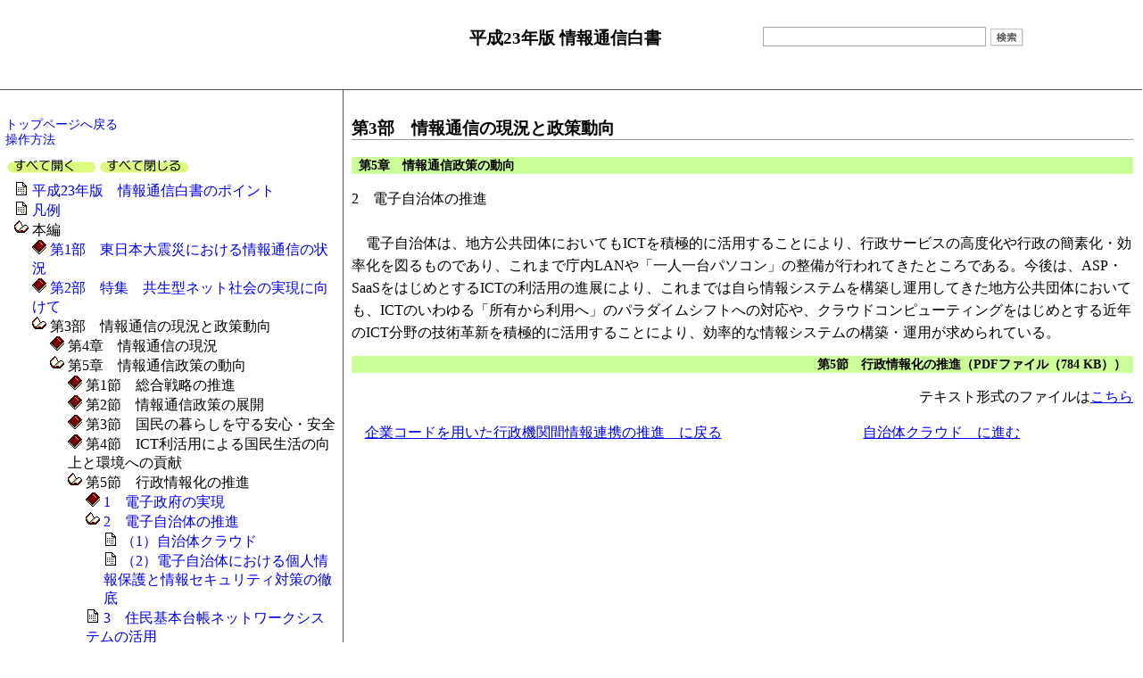

--- FILE ---
content_type: text/html
request_url: https://www.soumu.go.jp/johotsusintokei/whitepaper/ja/h23/html/nc355200.html
body_size: 14671
content:
<!DOCTYPE HTML PUBLIC "-//W3C//DTD HTML 4.01 Transitional//EN">
<html lang="ja">
<head>
<meta http-equiv="Content-Type" content="text/html; charset=Shift_JIS">
<title>電子自治体の推進 ： 平成23年版 情報通信白書</title>
<meta name="description" content="電子自治体は、地方公共団体においてもICTを積極的に活用することにより、行政サービスの高度化や行政の簡素化・効率化を図るものであり、これまで庁内LANや「一人一台パソコン」の整備が行われてきたところである。">
<meta name="keywords" content="電子自治体の推進">
<link rel="stylesheet" href="/johotsusintokei/whitepaper/ja/h23/css/style.css" type="text/css">
<script type="text/javascript" src="/johotsusintokei/whitepaper/ja/h23/js/wmenu.js"></script>
<script type="text/javascript" src="/johotsusintokei/whitepaper/ja/common/main.js"></script>
</head>
<body>

<div id="header">
<p>平成23年版 情報通信白書</p>
</div>

<div id="outerframe2">
<div id="outerframe1">

<div id="mainR">
<div id="contents">

<div class="t1">第3部　情報通信の現況と政策動向</div>
<div class="line top chap4">第5章　情報通信政策の動向</div>
<h2>2　電子自治体の推進</h2>
<br>
　電子自治体は、地方公共団体においてもICTを積極的に活用することにより、行政サービスの高度化や行政の簡素化・効率化を図るものであり、これまで庁内LANや「一人一台パソコン」の整備が行われてきたところである。今後は、ASP・SaaSをはじめとするICTの利活用の進展により、これまでは自ら情報システムを構築し運用してきた地方公共団体においても、ICTのいわゆる「所有から利用へ」のパラダイムシフトへの対応や、クラウドコンピューティングをはじめとする近年のICT分野の技術革新を積極的に活用することにより、効率的な情報システムの構築・運用が求められている。<br>


<div class="line bottom chap4"><a href="/johotsusintokei/whitepaper/ja/h23/pdf/n5050000.pdf" target="_blank" title="PDFファイルをダウンロードできます。">第5節　行政情報化の推進（PDFファイル（784 KB）） </a></div>

<div align="right">
テキスト形式のファイルは<a href="/johotsusintokei/whitepaper/ja/h23/text/nc355200.txt" target="_blank">こちら</a>
</div>

<div id="navi">
	<div id="naviL"><a href="/johotsusintokei/whitepaper/ja/h23/html/nc355130.html">企業コードを用いた行政機関間情報連携の推進　に戻る</a></div>
	<div id="naviR"><a href="/johotsusintokei/whitepaper/ja/h23/html/nc355210.html">自治体クラウド　に進む</a></div>

	<div class="clear"></div>
</div>
</div>
</div>

<div id="mainL">
	<div id="menu">

	<div class="ref1">
		<a href="/johotsusintokei/whitepaper/h23.html">トップページへ戻る</a><br>
		<a href="/johotsusintokei/whitepaper/help/help.html" target="_blank">操作方法</a>
	</div>

<script type="text/javascript">
<!--
DispMenu();
hymenu("menu3_3_2_5_2");
//-->
</script>
<noscript>

<div class="treeView">
<div class="expand1" id="menu1"><img src="/johotsusintokei/whitepaper/ja/common/files.gif" alt="" width=16 height=16 border=0> <a href="/johotsusintokei/whitepaper/ja/h23/index.html"> 平成23年版　情報通信白書のポイント</a></div>
<div class="expand1" id="menu2"><img src="/johotsusintokei/whitepaper/ja/common/files.gif" alt="" width=16 height=16 border=0> <a href="/johotsusintokei/whitepaper/ja/h23/html/nb000000.html"> 凡例</a></div>
<div class="expand1" id="menu3"><img src="/johotsusintokei/whitepaper/ja/common/plus.gif" alt="" width=16 height=16 border=0> 本編</div>
<div class="content">
<div class="expand2" id="menu3_1"><img src="/johotsusintokei/whitepaper/ja/common/plus.gif" alt="" width=16 height=16 border=0><a href="/johotsusintokei/whitepaper/ja/h23/html/nc100000.html"> 第1部　東日本大震災における情報通信の状況</a></div>
<div class="content">
<div class="expand3" id="menu3_1_1"><img src="/johotsusintokei/whitepaper/ja/common/plus.gif" alt="" width=16 height=16 border=0> 第1節　通信等の状況</div>
<div class="content">
<div class="expand4" id="menu3_1_1_1"><img src="/johotsusintokei/whitepaper/ja/common/plus.gif" alt="" width=16 height=16 border=0> 1　通信網への被害</div>
<div class="content">
<div class="expand5" id="menu3_1_1_1_1"><img src="/johotsusintokei/whitepaper/ja/common/files.gif" alt="" width=16 height=16 border=0> <a href="/johotsusintokei/whitepaper/ja/h23/html/nc111100.html"> （1）通信インフラへの被害</a></div>
<div class="expand5" id="menu3_1_1_1_2"><img src="/johotsusintokei/whitepaper/ja/common/files.gif" alt="" width=16 height=16 border=0> <a href="/johotsusintokei/whitepaper/ja/h23/html/nc111200.html"> （2）通信輻そうの発生</a></div>
</div>
<div class="expand4" id="menu3_1_1_2"><img src="/johotsusintokei/whitepaper/ja/common/plus.gif" alt="" width=16 height=16 border=0> 2　通信手段の確保に向けた取組</div>
<div class="content">
<div class="expand5" id="menu3_1_1_2_1"><img src="/johotsusintokei/whitepaper/ja/common/files.gif" alt="" width=16 height=16 border=0> <a href="/johotsusintokei/whitepaper/ja/h23/html/nc112100.html"> （1）災害用伝言サービスの提供</a></div>
<div class="expand5" id="menu3_1_1_2_2"><img src="/johotsusintokei/whitepaper/ja/common/files.gif" alt="" width=16 height=16 border=0> <a href="/johotsusintokei/whitepaper/ja/h23/html/nc112200.html"> （2）特設公衆電話の設置等</a></div>
<div class="expand5" id="menu3_1_1_2_3"><img src="/johotsusintokei/whitepaper/ja/common/files.gif" alt="" width=16 height=16 border=0> <a href="/johotsusintokei/whitepaper/ja/h23/html/nc112300.html"> （3）衛星携帯電話の貸与</a></div>
<div class="expand5" id="menu3_1_1_2_4"><img src="/johotsusintokei/whitepaper/ja/common/files.gif" alt="" width=16 height=16 border=0> <a href="/johotsusintokei/whitepaper/ja/h23/html/nc112400.html"> （4）移動通信機器の貸与</a></div>
<div class="expand5" id="menu3_1_1_2_5"><img src="/johotsusintokei/whitepaper/ja/common/files.gif" alt="" width=16 height=16 border=0> <a href="/johotsusintokei/whitepaper/ja/h23/html/nc112500.html"> （5）アマチュア無線の活用</a></div>
<div class="expand5" id="menu3_1_1_2_6"><img src="/johotsusintokei/whitepaper/ja/common/files.gif" alt="" width=16 height=16 border=0> <a href="/johotsusintokei/whitepaper/ja/h23/html/nc112600.html"> （6）避難所への無料インターネット接続サービスの整備</a></div>
</div>
<div class="expand4" id="menu3_1_1_3"><img src="/johotsusintokei/whitepaper/ja/common/files.gif" alt="" width=16 height=16 border=0> <a href="/johotsusintokei/whitepaper/ja/h23/html/nc113000.html"> 3　緊急地震速報</a></div>
<div class="expand4" id="menu3_1_1_4"><img src="/johotsusintokei/whitepaper/ja/common/files.gif" alt="" width=16 height=16 border=0> <a href="/johotsusintokei/whitepaper/ja/h23/html/nc114000.html"> 4　復旧活動に必要な施策に向けた補助等</a></div>
</div>
<div class="expand3" id="menu3_1_2"><img src="/johotsusintokei/whitepaper/ja/common/plus.gif" alt="" width=16 height=16 border=0><a href="/johotsusintokei/whitepaper/ja/h23/html/nc120000.html"> 第2節　放送の状況</a></div>
<div class="content">
<div class="expand4" id="menu3_1_2_1"><img src="/johotsusintokei/whitepaper/ja/common/files.gif" alt="" width=16 height=16 border=0> <a href="/johotsusintokei/whitepaper/ja/h23/html/nc121000.html"> 1　地上テレビ放送</a></div>
<div class="expand4" id="menu3_1_2_2"><img src="/johotsusintokei/whitepaper/ja/common/files.gif" alt="" width=16 height=16 border=0> <a href="/johotsusintokei/whitepaper/ja/h23/html/nc122000.html"> 2　ラジオ放送</a></div>
<div class="expand4" id="menu3_1_2_3"><img src="/johotsusintokei/whitepaper/ja/common/files.gif" alt="" width=16 height=16 border=0> <a href="/johotsusintokei/whitepaper/ja/h23/html/nc123000.html"> 3　ケーブルテレビ</a></div>
<div class="expand4" id="menu3_1_2_4"><img src="/johotsusintokei/whitepaper/ja/common/files.gif" alt="" width=16 height=16 border=0> <a href="/johotsusintokei/whitepaper/ja/h23/html/nc124000.html"> 4　コミュニティ放送及び臨時災害放送</a></div>
</div>
<div class="expand3" id="menu3_1_3"><img src="/johotsusintokei/whitepaper/ja/common/plus.gif" alt="" width=16 height=16 border=0> 第3節　郵政関係</div>
<div class="content">
<div class="expand4" id="menu3_1_3_1"><img src="/johotsusintokei/whitepaper/ja/common/files.gif" alt="" width=16 height=16 border=0> <a href="/johotsusintokei/whitepaper/ja/h23/html/nc131000.html"> 1　被害及び復旧状況</a></div>
<div class="expand4" id="menu3_1_3_2"><img src="/johotsusintokei/whitepaper/ja/common/files.gif" alt="" width=16 height=16 border=0> <a href="/johotsusintokei/whitepaper/ja/h23/html/nc132000.html"> 2　対策</a></div>
</div>
<div class="expand3" id="menu3_1_4"><img src="/johotsusintokei/whitepaper/ja/common/plus.gif" alt="" width=16 height=16 border=0><a href="/johotsusintokei/whitepaper/ja/h23/html/nc140000.html"> 第4節　情報通信が果たした役割と課題</a></div>
<div class="content">
<div class="expand4" id="menu3_1_4_1"><img src="/johotsusintokei/whitepaper/ja/common/files.gif" alt="" width=16 height=16 border=0> <a href="/johotsusintokei/whitepaper/ja/h23/html/nc141000.html"> 1　震災に伴うメディア接触動向</a></div>
<div class="expand4" id="menu3_1_4_2"><img src="/johotsusintokei/whitepaper/ja/common/plus.gif" alt="" width=16 height=16 border=0> 2　情報通信を活用した新たな取組の例</div>
<div class="content">
<div class="expand5" id="menu3_1_4_2_1"><img src="/johotsusintokei/whitepaper/ja/common/files.gif" alt="" width=16 height=16 border=0> <a href="/johotsusintokei/whitepaper/ja/h23/html/nc142100.html"> （1）コンテンツの流通手段の多様化</a></div>
<div class="expand5" id="menu3_1_4_2_2"><img src="/johotsusintokei/whitepaper/ja/common/files.gif" alt="" width=16 height=16 border=0> <a href="/johotsusintokei/whitepaper/ja/h23/html/nc142200.html"> （2）震災直後から被災地情報が発信</a></div>
<div class="expand5" id="menu3_1_4_2_3"><img src="/johotsusintokei/whitepaper/ja/common/files.gif" alt="" width=16 height=16 border=0> <a href="/johotsusintokei/whitepaper/ja/h23/html/nc142300.html"> （3）国民が情報の発信主体</a></div>
<div class="expand5" id="menu3_1_4_2_4"><img src="/johotsusintokei/whitepaper/ja/common/files.gif" alt="" width=16 height=16 border=0> <a href="/johotsusintokei/whitepaper/ja/h23/html/nc142400.html"> （4）情報の抽出、整理及び配信</a></div>
</div>
<div class="expand4" id="menu3_1_4_3"><img src="/johotsusintokei/whitepaper/ja/common/plus.gif" alt="" width=16 height=16 border=0><a href="/johotsusintokei/whitepaper/ja/h23/html/nc143000.html"> 3　浮かび上がる課題</a></div>
<div class="content">
<div class="expand5" id="menu3_1_4_3_1"><img src="/johotsusintokei/whitepaper/ja/common/files.gif" alt="" width=16 height=16 border=0> <a href="/johotsusintokei/whitepaper/ja/h23/html/nc143100.html"> （1）災害に強いICTインフラの必要性</a></div>
<div class="expand5" id="menu3_1_4_3_2"><img src="/johotsusintokei/whitepaper/ja/common/files.gif" alt="" width=16 height=16 border=0> <a href="/johotsusintokei/whitepaper/ja/h23/html/nc143200.html"> （2）デジタル・アナログの情報変換</a></div>
<div class="expand5" id="menu3_1_4_3_3"><img src="/johotsusintokei/whitepaper/ja/common/files.gif" alt="" width=16 height=16 border=0> <a href="/johotsusintokei/whitepaper/ja/h23/html/nc143300.html"> （3）震災に関連したチェーンメールや悪質なメール等への対応</a></div>
<div class="expand5" id="menu3_1_4_3_4"><img src="/johotsusintokei/whitepaper/ja/common/files.gif" alt="" width=16 height=16 border=0> <a href="/johotsusintokei/whitepaper/ja/h23/html/nc143400.html"> （4）情報発信活動の周知</a></div>
<div class="expand5" id="menu3_1_4_3_5"><img src="/johotsusintokei/whitepaper/ja/common/files.gif" alt="" width=16 height=16 border=0> <a href="/johotsusintokei/whitepaper/ja/h23/html/nc143c00.html"> コラム　震災時におけるTwitterの活用状況について</a></div>
<div class="expand5" id="menu3_1_4_3_6"><img src="/johotsusintokei/whitepaper/ja/common/files.gif" alt="" width=16 height=16 border=0> <a href="/johotsusintokei/whitepaper/ja/h23/html/nc143d00.html"> コラム　阪神・淡路大震災時における情報通信の役割</a></div>
</div>
</div>
</div>
<div class="expand2" id="menu3_2"><img src="/johotsusintokei/whitepaper/ja/common/plus.gif" alt="" width=16 height=16 border=0><a href="/johotsusintokei/whitepaper/ja/h23/html/nc200000.html"> 第2部　特集　共生型ネット社会の実現に向けて</a></div>
<div class="content">
<div class="expand3" id="menu3_2_1"><img src="/johotsusintokei/whitepaper/ja/common/plus.gif" alt="" width=16 height=16 border=0><a href="/johotsusintokei/whitepaper/ja/h23/html/nc210000.html"> 第1章　ICTにより国民生活はどう変わったか</a></div>
<div class="content">
<div class="expand4" id="menu3_2_1_1"><img src="/johotsusintokei/whitepaper/ja/common/plus.gif" alt="" width=16 height=16 border=0><a href="/johotsusintokei/whitepaper/ja/h23/html/nc211000.html"> 第1節　ICTのインフラ及び利活用に関する国際比較</a></div>
<div class="content">
<div class="expand5" id="menu3_2_1_1_1"><img src="/johotsusintokei/whitepaper/ja/common/files.gif" alt="" width=16 height=16 border=0> <a href="/johotsusintokei/whitepaper/ja/h23/html/nc211100.html"> 1　評価手法</a></div>
<div class="expand5" id="menu3_2_1_1_2"><img src="/johotsusintokei/whitepaper/ja/common/files.gif" alt="" width=16 height=16 border=0> <a href="/johotsusintokei/whitepaper/ja/h23/html/nc211200.html"> 2　全体及び分野別の評価結果</a></div>
<div class="expand5" id="menu3_2_1_1_3"><img src="/johotsusintokei/whitepaper/ja/common/files.gif" alt="" width=16 height=16 border=0> <a href="/johotsusintokei/whitepaper/ja/h23/html/nc211300.html"> 3　ランキング上位国の状況</a></div>
</div>
<div class="expand4" id="menu3_2_1_2"><img src="/johotsusintokei/whitepaper/ja/common/plus.gif" alt="" width=16 height=16 border=0><a href="/johotsusintokei/whitepaper/ja/h23/html/nc212000.html"> 第2節　ICTインフラ環境の変化</a></div>
<div class="content">
<div class="expand5" id="menu3_2_1_2_1"><img src="/johotsusintokei/whitepaper/ja/common/plus.gif" alt="" width=16 height=16 border=0><a href="/johotsusintokei/whitepaper/ja/h23/html/nc212100.html"> 1　インターネットの普及</a></div>
<div class="content">
<div class="expand6" id="menu3_2_1_2_1_1"><img src="/johotsusintokei/whitepaper/ja/common/files.gif" alt="" width=16 height=16 border=0> <a href="/johotsusintokei/whitepaper/ja/h23/html/nc212110.html"> （1）ブロードバンドインターネットの普及</a></div>
<div class="expand6" id="menu3_2_1_2_1_2"><img src="/johotsusintokei/whitepaper/ja/common/files.gif" alt="" width=16 height=16 border=0> <a href="/johotsusintokei/whitepaper/ja/h23/html/nc212120.html"> （2）携帯インターネットの普及</a></div>
</div>
<div class="expand5" id="menu3_2_1_2_2"><img src="/johotsusintokei/whitepaper/ja/common/plus.gif" alt="" width=16 height=16 border=0><a href="/johotsusintokei/whitepaper/ja/h23/html/nc212200.html"> 2　電話サービスの変遷</a></div>
<div class="content">
<div class="expand6" id="menu3_2_1_2_2_1"><img src="/johotsusintokei/whitepaper/ja/common/files.gif" alt="" width=16 height=16 border=0> <a href="/johotsusintokei/whitepaper/ja/h23/html/nc212210.html"> （1）固定電話の減少</a></div>
<div class="expand6" id="menu3_2_1_2_2_2"><img src="/johotsusintokei/whitepaper/ja/common/files.gif" alt="" width=16 height=16 border=0> <a href="/johotsusintokei/whitepaper/ja/h23/html/nc212220.html"> （2）IP電話の開始</a></div>
<div class="expand6" id="menu3_2_1_2_2_3"><img src="/johotsusintokei/whitepaper/ja/common/files.gif" alt="" width=16 height=16 border=0> <a href="/johotsusintokei/whitepaper/ja/h23/html/nc212230.html"> （3）携帯電話の増加</a></div>
</div>
<div class="expand5" id="menu3_2_1_2_3"><img src="/johotsusintokei/whitepaper/ja/common/plus.gif" alt="" width=16 height=16 border=0><a href="/johotsusintokei/whitepaper/ja/h23/html/nc212300.html"> 3　デジタル放送の普及</a></div>
<div class="content">
<div class="expand6" id="menu3_2_1_2_3_1"><img src="/johotsusintokei/whitepaper/ja/common/files.gif" alt="" width=16 height=16 border=0> <a href="/johotsusintokei/whitepaper/ja/h23/html/nc212310.html"> （1）地上デジタル放送の普及</a></div>
<div class="expand6" id="menu3_2_1_2_3_2"><img src="/johotsusintokei/whitepaper/ja/common/files.gif" alt="" width=16 height=16 border=0> <a href="/johotsusintokei/whitepaper/ja/h23/html/nc212320.html"> （2）多チャンネル放送の進展</a></div>
<div class="expand6" id="menu3_2_1_2_3_3"><img src="/johotsusintokei/whitepaper/ja/common/files.gif" alt="" width=16 height=16 border=0> <a href="/johotsusintokei/whitepaper/ja/h23/html/nc2123c0.html"> ■一般の部　優秀賞受賞コラム　わたしと白黒メール～一生来て欲しくないメール～</a></div>
</div>
</div>
<div class="expand4" id="menu3_2_1_3"><img src="/johotsusintokei/whitepaper/ja/common/plus.gif" alt="" width=16 height=16 border=0><a href="/johotsusintokei/whitepaper/ja/h23/html/nc213000.html"> 第3節　ICTサービスがもたらした“ライフスタイル”の変化</a></div>
<div class="content">
<div class="expand5" id="menu3_2_1_3_1"><img src="/johotsusintokei/whitepaper/ja/common/plus.gif" alt="" width=16 height=16 border=0><a href="/johotsusintokei/whitepaper/ja/h23/html/nc213100.html"> 1　コミュニケーション行動の変化</a></div>
<div class="content">
<div class="expand6" id="menu3_2_1_3_1_1"><img src="/johotsusintokei/whitepaper/ja/common/files.gif" alt="" width=16 height=16 border=0> <a href="/johotsusintokei/whitepaper/ja/h23/html/nc213110.html"> （1）コミュニケーション行動の変容</a></div>
<div class="expand6" id="menu3_2_1_3_1_2"><img src="/johotsusintokei/whitepaper/ja/common/files.gif" alt="" width=16 height=16 border=0> <a href="/johotsusintokei/whitepaper/ja/h23/html/nc213120.html"> （2）SNSの変遷</a></div>
<div class="expand6" id="menu3_2_1_3_1_3"><img src="/johotsusintokei/whitepaper/ja/common/files.gif" alt="" width=16 height=16 border=0> <a href="/johotsusintokei/whitepaper/ja/h23/html/nc213130.html"> （3）閲覧・発信に係る志向性の傾向</a></div>
<div class="expand6" id="menu3_2_1_3_1_4"><img src="/johotsusintokei/whitepaper/ja/common/files.gif" alt="" width=16 height=16 border=0> <a href="/johotsusintokei/whitepaper/ja/h23/html/nc2131c0.html"> ■小・中学生の部　優秀賞受賞コラム　わたしとケータイ～心に響いたメール～</a></div>
</div>
<div class="expand5" id="menu3_2_1_3_2"><img src="/johotsusintokei/whitepaper/ja/common/plus.gif" alt="" width=16 height=16 border=0><a href="/johotsusintokei/whitepaper/ja/h23/html/nc213200.html"> 2　情報収集行動の変化</a></div>
<div class="content">
<div class="expand6" id="menu3_2_1_3_2_1"><img src="/johotsusintokei/whitepaper/ja/common/files.gif" alt="" width=16 height=16 border=0> <a href="/johotsusintokei/whitepaper/ja/h23/html/nc213210.html"> （1）利用情報源としてのウェブサイト</a></div>
<div class="expand6" id="menu3_2_1_3_2_2"><img src="/johotsusintokei/whitepaper/ja/common/files.gif" alt="" width=16 height=16 border=0> <a href="/johotsusintokei/whitepaper/ja/h23/html/nc213220.html"> （2）ウェブサイトの発展</a></div>
<div class="expand6" id="menu3_2_1_3_2_3"><img src="/johotsusintokei/whitepaper/ja/common/files.gif" alt="" width=16 height=16 border=0> <a href="/johotsusintokei/whitepaper/ja/h23/html/nc213230.html"> （3）情報源としての重要性・信頼性の変化</a></div>
</div>
<div class="expand5" id="menu3_2_1_3_3"><img src="/johotsusintokei/whitepaper/ja/common/plus.gif" alt="" width=16 height=16 border=0><a href="/johotsusintokei/whitepaper/ja/h23/html/nc213300.html"> 3　購買行動の変化</a></div>
<div class="content">
<div class="expand6" id="menu3_2_1_3_3_1"><img src="/johotsusintokei/whitepaper/ja/common/files.gif" alt="" width=16 height=16 border=0> <a href="/johotsusintokei/whitepaper/ja/h23/html/nc213310.html"> （1）インターネットショッピング利用者の増加</a></div>
<div class="expand6" id="menu3_2_1_3_3_2"><img src="/johotsusintokei/whitepaper/ja/common/files.gif" alt="" width=16 height=16 border=0> <a href="/johotsusintokei/whitepaper/ja/h23/html/nc213320.html"> （2）電子商取引の普及</a></div>
<div class="expand6" id="menu3_2_1_3_3_3"><img src="/johotsusintokei/whitepaper/ja/common/files.gif" alt="" width=16 height=16 border=0> <a href="/johotsusintokei/whitepaper/ja/h23/html/nc213330.html"> （3）購買プロセスの変化</a></div>
</div>
<div class="expand5" id="menu3_2_1_3_4"><img src="/johotsusintokei/whitepaper/ja/common/plus.gif" alt="" width=16 height=16 border=0><a href="/johotsusintokei/whitepaper/ja/h23/html/nc213400.html"> 4　就労行動の変化</a></div>
<div class="content">
<div class="expand6" id="menu3_2_1_3_4_1"><img src="/johotsusintokei/whitepaper/ja/common/files.gif" alt="" width=16 height=16 border=0> <a href="/johotsusintokei/whitepaper/ja/h23/html/nc213410.html"> （1）就職活動の変化</a></div>
</div>
<div class="expand5" id="menu3_2_1_3_5"><img src="/johotsusintokei/whitepaper/ja/common/plus.gif" alt="" width=16 height=16 border=0><a href="/johotsusintokei/whitepaper/ja/h23/html/nc213500.html"> 5　余暇行動の変化</a></div>
<div class="content">
<div class="expand6" id="menu3_2_1_3_5_1"><img src="/johotsusintokei/whitepaper/ja/common/files.gif" alt="" width=16 height=16 border=0> <a href="/johotsusintokei/whitepaper/ja/h23/html/nc213510.html"> （1）余暇行動のパソコンへのシフト</a></div>
<div class="expand6" id="menu3_2_1_3_5_2"><img src="/johotsusintokei/whitepaper/ja/common/files.gif" alt="" width=16 height=16 border=0> <a href="/johotsusintokei/whitepaper/ja/h23/html/nc213520.html"> （2）余暇としての動画配信サイト</a></div>
<div class="expand6" id="menu3_2_1_3_5_3"><img src="/johotsusintokei/whitepaper/ja/common/files.gif" alt="" width=16 height=16 border=0> <a href="/johotsusintokei/whitepaper/ja/h23/html/nc213530.html"> （3）余暇としての情報メディア利用の傾向</a></div>
</div>
<div class="expand5" id="menu3_2_1_3_6"><img src="/johotsusintokei/whitepaper/ja/common/files.gif" alt="" width=16 height=16 border=0> <a href="/johotsusintokei/whitepaper/ja/h23/html/nc213600.html"> 6　ながら行動の出現</a></div>
</div>
<div class="expand4" id="menu3_2_1_4"><img src="/johotsusintokei/whitepaper/ja/common/files.gif" alt="" width=16 height=16 border=0> <a href="/johotsusintokei/whitepaper/ja/h23/html/nc214000.html"> 第4節　ICTをめぐる社会課題の変遷</a></div>
</div>
<div class="expand3" id="menu3_2_2"><img src="/johotsusintokei/whitepaper/ja/common/plus.gif" alt="" width=16 height=16 border=0><a href="/johotsusintokei/whitepaper/ja/h23/html/nc220000.html"> 第2章　浮かび上がる課題への対応</a></div>
<div class="content">
<div class="expand4" id="menu3_2_2_1"><img src="/johotsusintokei/whitepaper/ja/common/plus.gif" alt="" width=16 height=16 border=0> 第1節　安心・安全への懸念の払しょく</div>
<div class="content">
<div class="expand5" id="menu3_2_2_1_1"><img src="/johotsusintokei/whitepaper/ja/common/plus.gif" alt="" width=16 height=16 border=0><a href="/johotsusintokei/whitepaper/ja/h23/html/nc221100.html"> 1　ICT利活用と「不安感」</a></div>
<div class="content">
<div class="expand6" id="menu3_2_2_1_1_1"><img src="/johotsusintokei/whitepaper/ja/common/files.gif" alt="" width=16 height=16 border=0> <a href="/johotsusintokei/whitepaper/ja/h23/html/nc221110.html"> （1）情報活用能力と不安感</a></div>
<div class="expand6" id="menu3_2_2_1_1_2"><img src="/johotsusintokei/whitepaper/ja/common/files.gif" alt="" width=16 height=16 border=0> <a href="/johotsusintokei/whitepaper/ja/h23/html/nc221120.html"> （2）ICT利活用の際の不安</a></div>
<div class="expand6" id="menu3_2_2_1_1_3"><img src="/johotsusintokei/whitepaper/ja/common/files.gif" alt="" width=16 height=16 border=0> <a href="/johotsusintokei/whitepaper/ja/h23/html/nc221130.html"> （3）情報活用能力、安全性の理解及び不安感の関係の分析</a></div>
</div>
<div class="expand5" id="menu3_2_2_1_2"><img src="/johotsusintokei/whitepaper/ja/common/plus.gif" alt="" width=16 height=16 border=0><a href="/johotsusintokei/whitepaper/ja/h23/html/nc221200.html"> 2　ICT利活用をめぐる親子の意識</a></div>
<div class="content">
<div class="expand6" id="menu3_2_2_1_2_1"><img src="/johotsusintokei/whitepaper/ja/common/files.gif" alt="" width=16 height=16 border=0> <a href="/johotsusintokei/whitepaper/ja/h23/html/nc221210.html"> （1）子どものICT利用状況</a></div>
<div class="expand6" id="menu3_2_2_1_2_2"><img src="/johotsusintokei/whitepaper/ja/common/files.gif" alt="" width=16 height=16 border=0> <a href="/johotsusintokei/whitepaper/ja/h23/html/nc221220.html"> （2）親と子どものICT利活用に対する意識</a></div>
</div>
<div class="expand5" id="menu3_2_2_1_3"><img src="/johotsusintokei/whitepaper/ja/common/plus.gif" alt="" width=16 height=16 border=0><a href="/johotsusintokei/whitepaper/ja/h23/html/nc221300.html"> 3　インターネットによる青少年等の社会性への影響</a></div>
<div class="content">
<div class="expand6" id="menu3_2_2_1_3_1"><img src="/johotsusintokei/whitepaper/ja/common/files.gif" alt="" width=16 height=16 border=0> <a href="/johotsusintokei/whitepaper/ja/h23/html/nc221310.html"> （1）インターネットといじめ</a></div>
<div class="expand6" id="menu3_2_2_1_3_2"><img src="/johotsusintokei/whitepaper/ja/common/files.gif" alt="" width=16 height=16 border=0> <a href="/johotsusintokei/whitepaper/ja/h23/html/nc221320.html"> （2）インターネットと依存</a></div>
</div>
</div>
<div class="expand4" id="menu3_2_2_2"><img src="/johotsusintokei/whitepaper/ja/common/plus.gif" alt="" width=16 height=16 border=0> 第2節　デジタル・ディバイドの解消</div>
<div class="content">
<div class="expand5" id="menu3_2_2_2_1"><img src="/johotsusintokei/whitepaper/ja/common/files.gif" alt="" width=16 height=16 border=0> <a href="/johotsusintokei/whitepaper/ja/h23/html/nc222100.html"> 1　デジタル・ディバイドとその解消の必要性</a></div>
<div class="expand5" id="menu3_2_2_2_2"><img src="/johotsusintokei/whitepaper/ja/common/plus.gif" alt="" width=16 height=16 border=0> 2　国内的なデジタル・ディバイドの解消に向けて</div>
<div class="content">
<div class="expand6" id="menu3_2_2_2_2_1"><img src="/johotsusintokei/whitepaper/ja/common/files.gif" alt="" width=16 height=16 border=0> <a href="/johotsusintokei/whitepaper/ja/h23/html/nc222210.html"> （1）国内的なデジタル・ディバイドの現状</a></div>
<div class="expand6" id="menu3_2_2_2_2_2"><img src="/johotsusintokei/whitepaper/ja/common/files.gif" alt="" width=16 height=16 border=0> <a href="/johotsusintokei/whitepaper/ja/h23/html/nc222220.html"> （2）ICTを活用した社会的包摂の必要性</a></div>
<div class="expand6" id="menu3_2_2_2_2_3"><img src="/johotsusintokei/whitepaper/ja/common/files.gif" alt="" width=16 height=16 border=0> <a href="/johotsusintokei/whitepaper/ja/h23/html/nc222230.html"> （3）ICT利活用上の課題分析</a></div>
<div class="expand6" id="menu3_2_2_2_2_4"><img src="/johotsusintokei/whitepaper/ja/common/files.gif" alt="" width=16 height=16 border=0> <a href="/johotsusintokei/whitepaper/ja/h23/html/nc222240.html"> （4）個人間・集団間デジタル・ディバイドの解決に向けた取組事例</a></div>
<div class="expand6" id="menu3_2_2_2_2_5"><img src="/johotsusintokei/whitepaper/ja/common/files.gif" alt="" width=16 height=16 border=0> <a href="/johotsusintokei/whitepaper/ja/h23/html/nc222250.html"> （5）障がい者にやさしいICTの実現</a></div>
<div class="expand6" id="menu3_2_2_2_2_6"><img src="/johotsusintokei/whitepaper/ja/common/files.gif" alt="" width=16 height=16 border=0> <a href="/johotsusintokei/whitepaper/ja/h23/html/nc2222c0.html"> ■一般の部　優秀賞受賞コラム　わたしと孫の交信～インターネットとケータイの先生～</a></div>
</div>
<div class="expand5" id="menu3_2_2_2_3"><img src="/johotsusintokei/whitepaper/ja/common/plus.gif" alt="" width=16 height=16 border=0><a href="/johotsusintokei/whitepaper/ja/h23/html/nc222300.html"> 3　国際的なデジタル・ディバイドの解消に向けて</a></div>
<div class="content">
<div class="expand6" id="menu3_2_2_2_3_1"><img src="/johotsusintokei/whitepaper/ja/common/files.gif" alt="" width=16 height=16 border=0> <a href="/johotsusintokei/whitepaper/ja/h23/html/nc222310.html"> （1）国際的なデジタル・ディバイドの要因と解消の意義</a></div>
<div class="expand6" id="menu3_2_2_2_3_2"><img src="/johotsusintokei/whitepaper/ja/common/files.gif" alt="" width=16 height=16 border=0> <a href="/johotsusintokei/whitepaper/ja/h23/html/nc222320.html"> （2）国際的なデジタル・ディバイドの現状</a></div>
<div class="expand6" id="menu3_2_2_2_3_3"><img src="/johotsusintokei/whitepaper/ja/common/files.gif" alt="" width=16 height=16 border=0> <a href="/johotsusintokei/whitepaper/ja/h23/html/nc222330.html"> （3）国際的なデジタル・ディバイドに関する要因分析</a></div>
<div class="expand6" id="menu3_2_2_2_3_4"><img src="/johotsusintokei/whitepaper/ja/common/files.gif" alt="" width=16 height=16 border=0> <a href="/johotsusintokei/whitepaper/ja/h23/html/nc222340.html"> （4）国際的なデジタル・ディバイド解消に向けた新たなる胎動</a></div>
<div class="expand6" id="menu3_2_2_2_3_5"><img src="/johotsusintokei/whitepaper/ja/common/files.gif" alt="" width=16 height=16 border=0> <a href="/johotsusintokei/whitepaper/ja/h23/html/nc222350.html"> （5）国際的なデジタル・ディバイドの解消に向けて</a></div>
</div>
</div>
<div class="expand4" id="menu3_2_2_3"><img src="/johotsusintokei/whitepaper/ja/common/plus.gif" alt="" width=16 height=16 border=0> 第3節　ICT利活用を通じた地域活性化</div>
<div class="content">
<div class="expand5" id="menu3_2_2_3_1"><img src="/johotsusintokei/whitepaper/ja/common/plus.gif" alt="" width=16 height=16 border=0><a href="/johotsusintokei/whitepaper/ja/h23/html/nc223100.html"> 1　地域におけるICT利活用とは</a></div>
<div class="content">
<div class="expand6" id="menu3_2_2_3_1_1"><img src="/johotsusintokei/whitepaper/ja/common/files.gif" alt="" width=16 height=16 border=0> <a href="/johotsusintokei/whitepaper/ja/h23/html/nc223110.html"> （1）分析の視点</a></div>
<div class="expand6" id="menu3_2_2_3_1_2"><img src="/johotsusintokei/whitepaper/ja/common/files.gif" alt="" width=16 height=16 border=0> <a href="/johotsusintokei/whitepaper/ja/h23/html/nc223120.html"> （2）分析の手法</a></div>
</div>
<div class="expand5" id="menu3_2_2_3_2"><img src="/johotsusintokei/whitepaper/ja/common/plus.gif" alt="" width=16 height=16 border=0> 2　地域におけるICT利活用の現状</div>
<div class="content">
<div class="expand6" id="menu3_2_2_3_2_1"><img src="/johotsusintokei/whitepaper/ja/common/files.gif" alt="" width=16 height=16 border=0> <a href="/johotsusintokei/whitepaper/ja/h23/html/nc223210.html"> （1）地域のICT利活用事業実施率（平成23年調査）</a></div>
<div class="expand6" id="menu3_2_2_3_2_2"><img src="/johotsusintokei/whitepaper/ja/common/files.gif" alt="" width=16 height=16 border=0> <a href="/johotsusintokei/whitepaper/ja/h23/html/nc223220.html"> （2）基礎的ICTサービスの取組状況</a></div>
<div class="expand6" id="menu3_2_2_3_2_3"><img src="/johotsusintokei/whitepaper/ja/common/files.gif" alt="" width=16 height=16 border=0> <a href="/johotsusintokei/whitepaper/ja/h23/html/nc223230.html"> （3）ICT利活用事業の今後の導入予定</a></div>
<div class="expand6" id="menu3_2_2_3_2_4"><img src="/johotsusintokei/whitepaper/ja/common/files.gif" alt="" width=16 height=16 border=0> <a href="/johotsusintokei/whitepaper/ja/h23/html/nc223240.html"> （4）地域のICT利活用事業実施率</a></div>
</div>
<div class="expand5" id="menu3_2_2_3_3"><img src="/johotsusintokei/whitepaper/ja/common/plus.gif" alt="" width=16 height=16 border=0> 3　地域におけるICT利活用の課題等</div>
<div class="content">
<div class="expand6" id="menu3_2_2_3_3_1"><img src="/johotsusintokei/whitepaper/ja/common/files.gif" alt="" width=16 height=16 border=0> <a href="/johotsusintokei/whitepaper/ja/h23/html/nc223310.html"> （1）ICT利活用における課題</a></div>
<div class="expand6" id="menu3_2_2_3_3_2"><img src="/johotsusintokei/whitepaper/ja/common/files.gif" alt="" width=16 height=16 border=0> <a href="/johotsusintokei/whitepaper/ja/h23/html/nc223320.html"> （2）ICT利活用による地域の課題解決のニーズ</a></div>
</div>
<div class="expand5" id="menu3_2_2_3_4"><img src="/johotsusintokei/whitepaper/ja/common/plus.gif" alt="" width=16 height=16 border=0><a href="/johotsusintokei/whitepaper/ja/h23/html/nc223400.html"> 4　ICT利活用に関する要因分析</a></div>
<div class="content">
<div class="expand6" id="menu3_2_2_3_4_1"><img src="/johotsusintokei/whitepaper/ja/common/files.gif" alt="" width=16 height=16 border=0> <a href="/johotsusintokei/whitepaper/ja/h23/html/nc223410.html"> （1）自治体の概況×ICT利活用</a></div>
<div class="expand6" id="menu3_2_2_3_4_2"><img src="/johotsusintokei/whitepaper/ja/common/files.gif" alt="" width=16 height=16 border=0> <a href="/johotsusintokei/whitepaper/ja/h23/html/nc223420.html"> （2）地域属性×ICT利活用</a></div>
<div class="expand6" id="menu3_2_2_3_4_3"><img src="/johotsusintokei/whitepaper/ja/common/files.gif" alt="" width=16 height=16 border=0> <a href="/johotsusintokei/whitepaper/ja/h23/html/nc223430.html"> （3）地域課題×ICT利活用</a></div>
<div class="expand6" id="menu3_2_2_3_4_4"><img src="/johotsusintokei/whitepaper/ja/common/files.gif" alt="" width=16 height=16 border=0> <a href="/johotsusintokei/whitepaper/ja/h23/html/nc223440.html"> （4）ICT利活用の地域間格差の可能性</a></div>
</div>
<div class="expand5" id="menu3_2_2_3_5"><img src="/johotsusintokei/whitepaper/ja/common/plus.gif" alt="" width=16 height=16 border=0><a href="/johotsusintokei/whitepaper/ja/h23/html/nc223500.html"> 5　ICT利活用×費用</a></div>
<div class="content">
<div class="expand6" id="menu3_2_2_3_5_1"><img src="/johotsusintokei/whitepaper/ja/common/files.gif" alt="" width=16 height=16 border=0> <a href="/johotsusintokei/whitepaper/ja/h23/html/nc223510.html"> （1）国からの助成の状況</a></div>
<div class="expand6" id="menu3_2_2_3_5_2"><img src="/johotsusintokei/whitepaper/ja/common/files.gif" alt="" width=16 height=16 border=0> <a href="/johotsusintokei/whitepaper/ja/h23/html/nc223520.html"> （2）クラウド技術を通じた費用低廉化の取組</a></div>
</div>
<div class="expand5" id="menu3_2_2_3_6"><img src="/johotsusintokei/whitepaper/ja/common/plus.gif" alt="" width=16 height=16 border=0><a href="/johotsusintokei/whitepaper/ja/h23/html/nc223600.html"> 6　ICT利活用×人材</a></div>
<div class="content">
<div class="expand6" id="menu3_2_2_3_6_1"><img src="/johotsusintokei/whitepaper/ja/common/files.gif" alt="" width=16 height=16 border=0> <a href="/johotsusintokei/whitepaper/ja/h23/html/nc223610.html"> （1）ICT利活用と自治体におけるICT人材との関係</a></div>
<div class="expand6" id="menu3_2_2_3_6_2"><img src="/johotsusintokei/whitepaper/ja/common/files.gif" alt="" width=16 height=16 border=0> <a href="/johotsusintokei/whitepaper/ja/h23/html/nc223620.html"> （2）ICT利活用に関する人材の過不足感</a></div>
</div>
<div class="expand5" id="menu3_2_2_3_7"><img src="/johotsusintokei/whitepaper/ja/common/plus.gif" alt="" width=16 height=16 border=0><a href="/johotsusintokei/whitepaper/ja/h23/html/nc223700.html"> 7　ICT利活用×連携</a></div>
<div class="content">
<div class="expand6" id="menu3_2_2_3_7_1"><img src="/johotsusintokei/whitepaper/ja/common/files.gif" alt="" width=16 height=16 border=0> <a href="/johotsusintokei/whitepaper/ja/h23/html/nc223710.html"> （1）ICT利活用における連携の状況</a></div>
<div class="expand6" id="menu3_2_2_3_7_2"><img src="/johotsusintokei/whitepaper/ja/common/files.gif" alt="" width=16 height=16 border=0> <a href="/johotsusintokei/whitepaper/ja/h23/html/nc223720.html"> （2）新たな公共の担い手としてのNPO</a></div>
<div class="expand6" id="menu3_2_2_3_7_3"><img src="/johotsusintokei/whitepaper/ja/common/files.gif" alt="" width=16 height=16 border=0> <a href="/johotsusintokei/whitepaper/ja/h23/html/nc223730.html"> （3）ICT利活用とNPOとの関係</a></div>
<div class="expand6" id="menu3_2_2_3_7_4"><img src="/johotsusintokei/whitepaper/ja/common/files.gif" alt="" width=16 height=16 border=0> <a href="/johotsusintokei/whitepaper/ja/h23/html/nc223740.html"> （4）情報化NPOの実態</a></div>
<div class="expand6" id="menu3_2_2_3_7_5"><img src="/johotsusintokei/whitepaper/ja/common/files.gif" alt="" width=16 height=16 border=0> <a href="/johotsusintokei/whitepaper/ja/h23/html/nc223750.html"> （5）連携を通じたICT利活用に向けて</a></div>
</div>
<div class="expand5" id="menu3_2_2_3_8"><img src="/johotsusintokei/whitepaper/ja/common/plus.gif" alt="" width=16 height=16 border=0><a href="/johotsusintokei/whitepaper/ja/h23/html/nc223800.html"> 8　ICTによる地域の活性化の事例</a></div>
<div class="content">
<div class="expand6" id="menu3_2_2_3_8_1"><img src="/johotsusintokei/whitepaper/ja/common/files.gif" alt="" width=16 height=16 border=0> <a href="/johotsusintokei/whitepaper/ja/h23/html/nc223810.html"> （1）他団体との協働や地域内外の人を巻き込んで地域活性化を成功</a></div>
<div class="expand6" id="menu3_2_2_3_8_2"><img src="/johotsusintokei/whitepaper/ja/common/files.gif" alt="" width=16 height=16 border=0> <a href="/johotsusintokei/whitepaper/ja/h23/html/nc223820.html"> （2）外部リソースと地域内リソースを効率的に連携</a></div>
<div class="expand6" id="menu3_2_2_3_8_3"><img src="/johotsusintokei/whitepaper/ja/common/files.gif" alt="" width=16 height=16 border=0> <a href="/johotsusintokei/whitepaper/ja/h23/html/nc2238c0.html"> コラム　公立小学校でタブレット型端末を導入し授業で活用～佐賀県武雄市立山内東小学校における取組～</a></div>
</div>
</div>
</div>
<div class="expand3" id="menu3_2_3"><img src="/johotsusintokei/whitepaper/ja/common/plus.gif" alt="" width=16 height=16 border=0><a href="/johotsusintokei/whitepaper/ja/h23/html/nc230000.html"> 第3章　「共生型ネット社会」の実現がもたらす可能性</a></div>
<div class="content">
<div class="expand4" id="menu3_2_3_1"><img src="/johotsusintokei/whitepaper/ja/common/plus.gif" alt="" width=16 height=16 border=0> 第1節　ユビキタスネットワーク社会の現実化</div>
<div class="content">
<div class="expand5" id="menu3_2_3_1_1"><img src="/johotsusintokei/whitepaper/ja/common/files.gif" alt="" width=16 height=16 border=0> <a href="/johotsusintokei/whitepaper/ja/h23/html/nc231100.html"> 1　ユビキタスネットワーク社会の現実化</a></div>
</div>
<div class="expand4" id="menu3_2_3_2"><img src="/johotsusintokei/whitepaper/ja/common/plus.gif" alt="" width=16 height=16 border=0> 第2節　ソーシャルメディアの可能性と課題</div>
<div class="content">
<div class="expand5" id="menu3_2_3_2_1"><img src="/johotsusintokei/whitepaper/ja/common/files.gif" alt="" width=16 height=16 border=0> <a href="/johotsusintokei/whitepaper/ja/h23/html/nc232100.html"> 1　ICTが社会に深く浸透する中、利用者本位の豊かな社会の実現のためにいまだ残る課題の存在</a></div>
<div class="expand5" id="menu3_2_3_2_2"><img src="/johotsusintokei/whitepaper/ja/common/files.gif" alt="" width=16 height=16 border=0> <a href="/johotsusintokei/whitepaper/ja/h23/html/nc232200.html"> 2　ソーシャルメディアへの期待</a></div>
<div class="expand5" id="menu3_2_3_2_3"><img src="/johotsusintokei/whitepaper/ja/common/files.gif" alt="" width=16 height=16 border=0> <a href="/johotsusintokei/whitepaper/ja/h23/html/nc232c00.html"> コラム　ネットワーク型サービスの背後にある考え方</a></div>
<div class="expand5" id="menu3_2_3_2_4"><img src="/johotsusintokei/whitepaper/ja/common/plus.gif" alt="" width=16 height=16 border=0><a href="/johotsusintokei/whitepaper/ja/h23/html/nc232300.html"> 3　ソーシャルメディアの可能性と課題</a></div>
<div class="content">
<div class="expand6" id="menu3_2_3_2_4_1"><img src="/johotsusintokei/whitepaper/ja/common/files.gif" alt="" width=16 height=16 border=0> <a href="/johotsusintokei/whitepaper/ja/h23/html/nc232310.html"> （1）ソーシャルメディアの利用状況</a></div>
<div class="expand6" id="menu3_2_3_2_4_2"><img src="/johotsusintokei/whitepaper/ja/common/files.gif" alt="" width=16 height=16 border=0> <a href="/johotsusintokei/whitepaper/ja/h23/html/nc232320.html"> （2）ソーシャルメディアの利用目的、利用により実現したこと</a></div>
<div class="expand6" id="menu3_2_3_2_4_3"><img src="/johotsusintokei/whitepaper/ja/common/files.gif" alt="" width=16 height=16 border=0> <a href="/johotsusintokei/whitepaper/ja/h23/html/nc2323c0.html"> コラム　地域SNSが人と人との協働を媒介し地域コミュニティの問題解決～大津市の「おおつSNS」での取組～</a></div>
<div class="expand6" id="menu3_2_3_2_4_4"><img src="/johotsusintokei/whitepaper/ja/common/files.gif" alt="" width=16 height=16 border=0> <a href="/johotsusintokei/whitepaper/ja/h23/html/nc232330.html"> （3）ソーシャルメディアの効用と可能性</a></div>
<div class="expand6" id="menu3_2_3_2_4_5"><img src="/johotsusintokei/whitepaper/ja/common/files.gif" alt="" width=16 height=16 border=0> <a href="/johotsusintokei/whitepaper/ja/h23/html/nc2323d0.html"> コラム　ソーシャルメディアによる人と人との支え合い～患者コミュニティサイトで闘病体験を共有～</a></div>
<div class="expand6" id="menu3_2_3_2_4_6"><img src="/johotsusintokei/whitepaper/ja/common/files.gif" alt="" width=16 height=16 border=0> <a href="/johotsusintokei/whitepaper/ja/h23/html/nc232340.html"> （4）ソーシャルメディアの課題</a></div>
<div class="expand6" id="menu3_2_3_2_4_7"><img src="/johotsusintokei/whitepaper/ja/common/files.gif" alt="" width=16 height=16 border=0> <a href="/johotsusintokei/whitepaper/ja/h23/html/nc2323e0.html"> ■一般の部　優秀賞受賞コラム　わたしとブログ～家族のつながり～</a></div>
</div>
</div>
<div class="expand4" id="menu3_2_3_3"><img src="/johotsusintokei/whitepaper/ja/common/plus.gif" alt="" width=16 height=16 border=0> 第3節　「共生型ネット社会」への期待</div>
<div class="content">
<div class="expand5" id="menu3_2_3_3_1"><img src="/johotsusintokei/whitepaper/ja/common/files.gif" alt="" width=16 height=16 border=0> <a href="/johotsusintokei/whitepaper/ja/h23/html/nc233100.html"> 1　ソーシャルメディアの国民生活への浸透等によりもたらされる変化</a></div>
<div class="expand5" id="menu3_2_3_3_2"><img src="/johotsusintokei/whitepaper/ja/common/plus.gif" alt="" width=16 height=16 border=0> 2　「共生型ネット社会」への期待</div>
<div class="content">
<div class="expand6" id="menu3_2_3_3_2_1"><img src="/johotsusintokei/whitepaper/ja/common/files.gif" alt="" width=16 height=16 border=0> <a href="/johotsusintokei/whitepaper/ja/h23/html/nc233210.html"> （1）「共生型ネット社会」の展望</a></div>
<div class="expand6" id="menu3_2_3_3_2_2"><img src="/johotsusintokei/whitepaper/ja/common/files.gif" alt="" width=16 height=16 border=0> <a href="/johotsusintokei/whitepaper/ja/h23/html/nc233220.html"> （2）「共生型ネット社会」への期待</a></div>
<div class="expand6" id="menu3_2_3_3_2_3"><img src="/johotsusintokei/whitepaper/ja/common/files.gif" alt="" width=16 height=16 border=0> <a href="/johotsusintokei/whitepaper/ja/h23/html/nc2332c0.html"> ■小・中学生の部　優秀賞受賞コラム　私とじょうほう未来～じょうほう未来がきせきをかなえる～</a></div>
</div>
</div>
</div>
</div>
<div class="expand2" id="menu3_3"><img src="/johotsusintokei/whitepaper/ja/common/plus.gif" alt="" width=16 height=16 border=0> 第3部　情報通信の現況と政策動向</div>
<div class="content">
<div class="expand3" id="menu3_3_1"><img src="/johotsusintokei/whitepaper/ja/common/plus.gif" alt="" width=16 height=16 border=0> 第4章　情報通信の現況</div>
<div class="content">
<div class="expand4" id="menu3_3_1_1"><img src="/johotsusintokei/whitepaper/ja/common/plus.gif" alt="" width=16 height=16 border=0> 第1節　インターネットの利用動向</div>
<div class="content">
<div class="expand5" id="menu3_3_1_1_1"><img src="/johotsusintokei/whitepaper/ja/common/plus.gif" alt="" width=16 height=16 border=0> 1　インターネットの利用動向</div>
<div class="content">
<div class="expand6" id="menu3_3_1_1_1_1"><img src="/johotsusintokei/whitepaper/ja/common/files.gif" alt="" width=16 height=16 border=0> <a href="/johotsusintokei/whitepaper/ja/h23/html/nc341110.html"> （1）インターネットの利用状況</a></div>
<div class="expand6" id="menu3_3_1_1_1_2"><img src="/johotsusintokei/whitepaper/ja/common/files.gif" alt="" width=16 height=16 border=0> <a href="/johotsusintokei/whitepaper/ja/h23/html/nc341120.html"> （2）ブロードバンドの利用状況</a></div>
<div class="expand6" id="menu3_3_1_1_1_3"><img src="/johotsusintokei/whitepaper/ja/common/files.gif" alt="" width=16 height=16 border=0> <a href="/johotsusintokei/whitepaper/ja/h23/html/nc341130.html"> （3）携帯インターネットの利用状況</a></div>
<div class="expand6" id="menu3_3_1_1_1_4"><img src="/johotsusintokei/whitepaper/ja/common/files.gif" alt="" width=16 height=16 border=0> <a href="/johotsusintokei/whitepaper/ja/h23/html/nc341140.html"> （4）インターネットの利用目的</a></div>
<div class="expand6" id="menu3_3_1_1_1_5"><img src="/johotsusintokei/whitepaper/ja/common/files.gif" alt="" width=16 height=16 border=0> <a href="/johotsusintokei/whitepaper/ja/h23/html/nc341150.html"> （5）インターネットによる商品・サービスの購入経験</a></div>
</div>
<div class="expand5" id="menu3_3_1_1_2"><img src="/johotsusintokei/whitepaper/ja/common/plus.gif" alt="" width=16 height=16 border=0> 2　安心・安全なインターネットの利用に向けた課題</div>
<div class="content">
<div class="expand6" id="menu3_3_1_1_2_1"><img src="/johotsusintokei/whitepaper/ja/common/files.gif" alt="" width=16 height=16 border=0> <a href="/johotsusintokei/whitepaper/ja/h23/html/nc341210.html"> （1）インターネット利用で感じる不安や情報通信ネットワーク利用上の問題点</a></div>
<div class="expand6" id="menu3_3_1_1_2_2"><img src="/johotsusintokei/whitepaper/ja/common/files.gif" alt="" width=16 height=16 border=0> <a href="/johotsusintokei/whitepaper/ja/h23/html/nc341220.html"> （2）インターネット利用に伴う被害経験</a></div>
<div class="expand6" id="menu3_3_1_1_2_3"><img src="/johotsusintokei/whitepaper/ja/common/files.gif" alt="" width=16 height=16 border=0> <a href="/johotsusintokei/whitepaper/ja/h23/html/nc341230.html"> （3）迷惑メール対策</a></div>
<div class="expand6" id="menu3_3_1_1_2_4"><img src="/johotsusintokei/whitepaper/ja/common/files.gif" alt="" width=16 height=16 border=0> <a href="/johotsusintokei/whitepaper/ja/h23/html/nc341240.html"> （4）セキュリティ対策</a></div>
<div class="expand6" id="menu3_3_1_1_2_5"><img src="/johotsusintokei/whitepaper/ja/common/files.gif" alt="" width=16 height=16 border=0> <a href="/johotsusintokei/whitepaper/ja/h23/html/nc341250.html"> （5）個人情報保護対策</a></div>
<div class="expand6" id="menu3_3_1_1_2_6"><img src="/johotsusintokei/whitepaper/ja/common/files.gif" alt="" width=16 height=16 border=0> <a href="/johotsusintokei/whitepaper/ja/h23/html/nc341260.html"> （6）青少年のインターネット利用</a></div>
</div>
<div class="expand5" id="menu3_3_1_1_3"><img src="/johotsusintokei/whitepaper/ja/common/plus.gif" alt="" width=16 height=16 border=0> 3　行政情報化の推進</div>
<div class="content">
<div class="expand6" id="menu3_3_1_1_3_1"><img src="/johotsusintokei/whitepaper/ja/common/files.gif" alt="" width=16 height=16 border=0> <a href="/johotsusintokei/whitepaper/ja/h23/html/nc341310.html"> （1）電子政府の推進</a></div>
<div class="expand6" id="menu3_3_1_1_3_2"><img src="/johotsusintokei/whitepaper/ja/common/files.gif" alt="" width=16 height=16 border=0> <a href="/johotsusintokei/whitepaper/ja/h23/html/nc341320.html"> （2）電子自治体の推進</a></div>
<div class="expand6" id="menu3_3_1_1_3_3"><img src="/johotsusintokei/whitepaper/ja/common/files.gif" alt="" width=16 height=16 border=0> <a href="/johotsusintokei/whitepaper/ja/h23/html/nc3413c0.html"> コラム　大阪府箕面市の 「Linuxを活用した中古パソコン再利用」 プロジェクト</a></div>
</div>
</div>
<div class="expand4" id="menu3_3_1_2"><img src="/johotsusintokei/whitepaper/ja/common/plus.gif" alt="" width=16 height=16 border=0> 第2節　情報通信産業の動向</div>
<div class="content">
<div class="expand5" id="menu3_3_1_2_1"><img src="/johotsusintokei/whitepaper/ja/common/plus.gif" alt="" width=16 height=16 border=0> 1　情報通信産業の経済規模</div>
<div class="content">
<div class="expand6" id="menu3_3_1_2_1_1"><img src="/johotsusintokei/whitepaper/ja/common/files.gif" alt="" width=16 height=16 border=0> <a href="/johotsusintokei/whitepaper/ja/h23/html/nc342110.html"> （1）市場規模（国内生産額）</a></div>
<div class="expand6" id="menu3_3_1_2_1_2"><img src="/johotsusintokei/whitepaper/ja/common/files.gif" alt="" width=16 height=16 border=0> <a href="/johotsusintokei/whitepaper/ja/h23/html/nc342120.html"> （2）国内総生産（GDP）</a></div>
<div class="expand6" id="menu3_3_1_2_1_3"><img src="/johotsusintokei/whitepaper/ja/common/files.gif" alt="" width=16 height=16 border=0> <a href="/johotsusintokei/whitepaper/ja/h23/html/nc342130.html"> （3）経済成長への寄与</a></div>
<div class="expand6" id="menu3_3_1_2_1_4"><img src="/johotsusintokei/whitepaper/ja/common/files.gif" alt="" width=16 height=16 border=0> <a href="/johotsusintokei/whitepaper/ja/h23/html/nc342140.html"> （4）雇用者数</a></div>
</div>
<div class="expand5" id="menu3_3_1_2_2"><img src="/johotsusintokei/whitepaper/ja/common/plus.gif" alt="" width=16 height=16 border=0> 2　情報化投資と経済成長</div>
<div class="content">
<div class="expand6" id="menu3_3_1_2_2_1"><img src="/johotsusintokei/whitepaper/ja/common/files.gif" alt="" width=16 height=16 border=0> <a href="/johotsusintokei/whitepaper/ja/h23/html/nc342210.html"> （1）情報化投資と情報通信資本ストックの現状</a></div>
<div class="expand6" id="menu3_3_1_2_2_2"><img src="/johotsusintokei/whitepaper/ja/common/files.gif" alt="" width=16 height=16 border=0> <a href="/johotsusintokei/whitepaper/ja/h23/html/nc342220.html"> （2）情報化投資による経済成長と労働生産性向上</a></div>
</div>
</div>
<div class="expand4" id="menu3_3_1_3"><img src="/johotsusintokei/whitepaper/ja/common/plus.gif" alt="" width=16 height=16 border=0> 第3節　電気通信事業</div>
<div class="content">
<div class="expand5" id="menu3_3_1_3_1"><img src="/johotsusintokei/whitepaper/ja/common/plus.gif" alt="" width=16 height=16 border=0> 1　電気通信市場</div>
<div class="content">
<div class="expand6" id="menu3_3_1_3_1_1"><img src="/johotsusintokei/whitepaper/ja/common/files.gif" alt="" width=16 height=16 border=0> <a href="/johotsusintokei/whitepaper/ja/h23/html/nc343110.html"> （1）市場規模</a></div>
<div class="expand6" id="menu3_3_1_3_1_2"><img src="/johotsusintokei/whitepaper/ja/common/files.gif" alt="" width=16 height=16 border=0> <a href="/johotsusintokei/whitepaper/ja/h23/html/nc343120.html"> （2）事業者数</a></div>
</div>
<div class="expand5" id="menu3_3_1_3_2"><img src="/johotsusintokei/whitepaper/ja/common/plus.gif" alt="" width=16 height=16 border=0> 2　電気通信サービス</div>
<div class="content">
<div class="expand6" id="menu3_3_1_3_2_1"><img src="/johotsusintokei/whitepaper/ja/common/files.gif" alt="" width=16 height=16 border=0> <a href="/johotsusintokei/whitepaper/ja/h23/html/nc343210.html"> （1）概況</a></div>
<div class="expand6" id="menu3_3_1_3_2_2"><img src="/johotsusintokei/whitepaper/ja/common/files.gif" alt="" width=16 height=16 border=0> <a href="/johotsusintokei/whitepaper/ja/h23/html/nc343220.html"> （2）固定通信</a></div>
<div class="expand6" id="menu3_3_1_3_2_3"><img src="/johotsusintokei/whitepaper/ja/common/files.gif" alt="" width=16 height=16 border=0> <a href="/johotsusintokei/whitepaper/ja/h23/html/nc343230.html"> （3）公衆電話</a></div>
<div class="expand6" id="menu3_3_1_3_2_4"><img src="/johotsusintokei/whitepaper/ja/common/files.gif" alt="" width=16 height=16 border=0> <a href="/johotsusintokei/whitepaper/ja/h23/html/nc343240.html"> （4）移動通信</a></div>
<div class="expand6" id="menu3_3_1_3_2_5"><img src="/johotsusintokei/whitepaper/ja/common/files.gif" alt="" width=16 height=16 border=0> <a href="/johotsusintokei/whitepaper/ja/h23/html/nc343250.html"> （5）IP電話の普及</a></div>
<div class="expand6" id="menu3_3_1_3_2_6"><img src="/johotsusintokei/whitepaper/ja/common/files.gif" alt="" width=16 height=16 border=0> <a href="/johotsusintokei/whitepaper/ja/h23/html/nc343260.html"> （6）専用線等</a></div>
</div>
<div class="expand5" id="menu3_3_1_3_3"><img src="/johotsusintokei/whitepaper/ja/common/plus.gif" alt="" width=16 height=16 border=0> 3　電気通信の利用状況</div>
<div class="content">
<div class="expand6" id="menu3_3_1_3_3_1"><img src="/johotsusintokei/whitepaper/ja/common/files.gif" alt="" width=16 height=16 border=0> <a href="/johotsusintokei/whitepaper/ja/h23/html/nc343310.html"> （1）総通信回数・総通信時間</a></div>
<div class="expand6" id="menu3_3_1_3_3_2"><img src="/johotsusintokei/whitepaper/ja/common/files.gif" alt="" width=16 height=16 border=0> <a href="/johotsusintokei/whitepaper/ja/h23/html/nc343320.html"> （2）距離区分別の通信状況</a></div>
<div class="expand6" id="menu3_3_1_3_3_3"><img src="/johotsusintokei/whitepaper/ja/common/files.gif" alt="" width=16 height=16 border=0> <a href="/johotsusintokei/whitepaper/ja/h23/html/nc343330.html"> （3）時間帯別の通信状況</a></div>
<div class="expand6" id="menu3_3_1_3_3_4"><img src="/johotsusintokei/whitepaper/ja/common/files.gif" alt="" width=16 height=16 border=0> <a href="/johotsusintokei/whitepaper/ja/h23/html/nc343340.html"> （4）我が国のインターネットにおけるトラヒックの集計・試算</a></div>
<div class="expand6" id="menu3_3_1_3_3_5"><img src="/johotsusintokei/whitepaper/ja/common/files.gif" alt="" width=16 height=16 border=0> <a href="/johotsusintokei/whitepaper/ja/h23/html/nc343350.html"> （5）支出状況</a></div>
</div>
<div class="expand5" id="menu3_3_1_3_4"><img src="/johotsusintokei/whitepaper/ja/common/plus.gif" alt="" width=16 height=16 border=0> 4　電気通信料金</div>
<div class="content">
<div class="expand6" id="menu3_3_1_3_4_1"><img src="/johotsusintokei/whitepaper/ja/common/files.gif" alt="" width=16 height=16 border=0> <a href="/johotsusintokei/whitepaper/ja/h23/html/nc343410.html"> （1）国内料金</a></div>
<div class="expand6" id="menu3_3_1_3_4_2"><img src="/johotsusintokei/whitepaper/ja/common/files.gif" alt="" width=16 height=16 border=0> <a href="/johotsusintokei/whitepaper/ja/h23/html/nc343420.html"> （2）通信料金の国際比較</a></div>
<div class="expand6" id="menu3_3_1_3_4_3"><img src="/johotsusintokei/whitepaper/ja/common/files.gif" alt="" width=16 height=16 border=0> <a href="/johotsusintokei/whitepaper/ja/h23/html/nc343430.html"> （3）接続料金</a></div>
</div>
<div class="expand5" id="menu3_3_1_3_5"><img src="/johotsusintokei/whitepaper/ja/common/plus.gif" alt="" width=16 height=16 border=0> 5　電気通信ネットワーク</div>
<div class="content">
<div class="expand6" id="menu3_3_1_3_5_1"><img src="/johotsusintokei/whitepaper/ja/common/files.gif" alt="" width=16 height=16 border=0> <a href="/johotsusintokei/whitepaper/ja/h23/html/nc343510.html"> （1）無線局</a></div>
<div class="expand6" id="menu3_3_1_3_5_2"><img src="/johotsusintokei/whitepaper/ja/common/files.gif" alt="" width=16 height=16 border=0> <a href="/johotsusintokei/whitepaper/ja/h23/html/nc343520.html"> （2）通信衛星</a></div>
<div class="expand6" id="menu3_3_1_3_5_3"><img src="/johotsusintokei/whitepaper/ja/common/files.gif" alt="" width=16 height=16 border=0> <a href="/johotsusintokei/whitepaper/ja/h23/html/nc343530.html"> （3）衛星移動通信</a></div>
</div>
</div>
<div class="expand4" id="menu3_3_1_4"><img src="/johotsusintokei/whitepaper/ja/common/plus.gif" alt="" width=16 height=16 border=0> 第4節　放送事業</div>
<div class="content">
<div class="expand5" id="menu3_3_1_4_1"><img src="/johotsusintokei/whitepaper/ja/common/plus.gif" alt="" width=16 height=16 border=0> 1　放送市場</div>
<div class="content">
<div class="expand6" id="menu3_3_1_4_1_1"><img src="/johotsusintokei/whitepaper/ja/common/files.gif" alt="" width=16 height=16 border=0> <a href="/johotsusintokei/whitepaper/ja/h23/html/nc344110.html"> （1）放送市場の規模</a></div>
<div class="expand6" id="menu3_3_1_4_1_2"><img src="/johotsusintokei/whitepaper/ja/common/files.gif" alt="" width=16 height=16 border=0> <a href="/johotsusintokei/whitepaper/ja/h23/html/nc344120.html"> （2）事業者数及び放送サービスの提供状況</a></div>
</div>
<div class="expand5" id="menu3_3_1_4_2"><img src="/johotsusintokei/whitepaper/ja/common/plus.gif" alt="" width=16 height=16 border=0> 2　放送サービスの利用状況</div>
<div class="content">
<div class="expand6" id="menu3_3_1_4_2_1"><img src="/johotsusintokei/whitepaper/ja/common/files.gif" alt="" width=16 height=16 border=0> <a href="/johotsusintokei/whitepaper/ja/h23/html/nc344210.html"> （1）加入者数</a></div>
<div class="expand6" id="menu3_3_1_4_2_2"><img src="/johotsusintokei/whitepaper/ja/common/files.gif" alt="" width=16 height=16 border=0> <a href="/johotsusintokei/whitepaper/ja/h23/html/nc344220.html"> （2）家計の放送関連支出</a></div>
<div class="expand6" id="menu3_3_1_4_2_3"><img src="/johotsusintokei/whitepaper/ja/common/files.gif" alt="" width=16 height=16 border=0> <a href="/johotsusintokei/whitepaper/ja/h23/html/nc344230.html"> （3）視聴時間</a></div>
</div>
</div>
<div class="expand4" id="menu3_3_1_5"><img src="/johotsusintokei/whitepaper/ja/common/plus.gif" alt="" width=16 height=16 border=0> 第5節　コンテンツ市場の動向</div>
<div class="content">
<div class="expand5" id="menu3_3_1_5_1"><img src="/johotsusintokei/whitepaper/ja/common/plus.gif" alt="" width=16 height=16 border=0> 1　我が国のコンテンツ市場の現状</div>
<div class="content">
<div class="expand6" id="menu3_3_1_5_1_1"><img src="/johotsusintokei/whitepaper/ja/common/files.gif" alt="" width=16 height=16 border=0> <a href="/johotsusintokei/whitepaper/ja/h23/html/nc345110.html"> （1）我が国のコンテンツ市場の規模</a></div>
<div class="expand6" id="menu3_3_1_5_1_2"><img src="/johotsusintokei/whitepaper/ja/common/files.gif" alt="" width=16 height=16 border=0> <a href="/johotsusintokei/whitepaper/ja/h23/html/nc345120.html"> （2）マルチユースの状況</a></div>
<div class="expand6" id="menu3_3_1_5_1_3"><img src="/johotsusintokei/whitepaper/ja/common/files.gif" alt="" width=16 height=16 border=0> <a href="/johotsusintokei/whitepaper/ja/h23/html/nc345130.html"> （3）通信系コンテンツ市場の動向</a></div>
<div class="expand6" id="menu3_3_1_5_1_4"><img src="/johotsusintokei/whitepaper/ja/common/files.gif" alt="" width=16 height=16 border=0> <a href="/johotsusintokei/whitepaper/ja/h23/html/nc345140.html"> （4）放送番組ソフトの国際流通の状況</a></div>
</div>
<div class="expand5" id="menu3_3_1_5_2"><img src="/johotsusintokei/whitepaper/ja/common/files.gif" alt="" width=16 height=16 border=0> <a href="/johotsusintokei/whitepaper/ja/h23/html/nc345200.html"> 2　モバイルコンテンツ産業の市場規模</a></div>
<div class="expand5" id="menu3_3_1_5_3"><img src="/johotsusintokei/whitepaper/ja/common/files.gif" alt="" width=16 height=16 border=0> <a href="/johotsusintokei/whitepaper/ja/h23/html/nc345300.html"> 3　コンテンツ制作事業者</a></div>
<div class="expand5" id="menu3_3_1_5_4"><img src="/johotsusintokei/whitepaper/ja/common/files.gif" alt="" width=16 height=16 border=0> <a href="/johotsusintokei/whitepaper/ja/h23/html/nc345400.html"> 4　家計におけるコンテンツ利用状況</a></div>
</div>
<div class="expand4" id="menu3_3_1_6"><img src="/johotsusintokei/whitepaper/ja/common/plus.gif" alt="" width=16 height=16 border=0> 第6節　研究開発</div>
<div class="content">
<div class="expand5" id="menu3_3_1_6_1"><img src="/johotsusintokei/whitepaper/ja/common/plus.gif" alt="" width=16 height=16 border=0> 1　情報通信産業の研究</div>
<div class="content">
<div class="expand6" id="menu3_3_1_6_1_1"><img src="/johotsusintokei/whitepaper/ja/common/files.gif" alt="" width=16 height=16 border=0> <a href="/johotsusintokei/whitepaper/ja/h23/html/nc346110.html"> （1）研究開発費</a></div>
<div class="expand6" id="menu3_3_1_6_1_2"><img src="/johotsusintokei/whitepaper/ja/common/files.gif" alt="" width=16 height=16 border=0> <a href="/johotsusintokei/whitepaper/ja/h23/html/nc346120.html"> （2）特許</a></div>
<div class="expand6" id="menu3_3_1_6_1_3"><img src="/johotsusintokei/whitepaper/ja/common/files.gif" alt="" width=16 height=16 border=0> <a href="/johotsusintokei/whitepaper/ja/h23/html/nc346130.html"> （3）情報通信分野の研究開発における産学連携</a></div>
</div>
<div class="expand5" id="menu3_3_1_6_2"><img src="/johotsusintokei/whitepaper/ja/common/files.gif" alt="" width=16 height=16 border=0> <a href="/johotsusintokei/whitepaper/ja/h23/html/nc346200.html"> 2　技術貿易</a></div>
<div class="expand5" id="menu3_3_1_6_3"><img src="/johotsusintokei/whitepaper/ja/common/files.gif" alt="" width=16 height=16 border=0> <a href="/johotsusintokei/whitepaper/ja/h23/html/nc346300.html"> 3　研究者数</a></div>
</div>
<div class="expand4" id="menu3_3_1_7"><img src="/johotsusintokei/whitepaper/ja/common/plus.gif" alt="" width=16 height=16 border=0> 第7節　郵便・信書便事業</div>
<div class="content">
<div class="expand5" id="menu3_3_1_7_1"><img src="/johotsusintokei/whitepaper/ja/common/plus.gif" alt="" width=16 height=16 border=0> 1　郵便事業</div>
<div class="content">
<div class="expand6" id="menu3_3_1_7_1_1"><img src="/johotsusintokei/whitepaper/ja/common/files.gif" alt="" width=16 height=16 border=0> <a href="/johotsusintokei/whitepaper/ja/h23/html/nc347110.html"> （1）郵便事業関連施設数</a></div>
<div class="expand6" id="menu3_3_1_7_1_2"><img src="/johotsusintokei/whitepaper/ja/common/files.gif" alt="" width=16 height=16 border=0> <a href="/johotsusintokei/whitepaper/ja/h23/html/nc347120.html"> （2）引受郵便物等物数</a></div>
<div class="expand6" id="menu3_3_1_7_1_3"><img src="/johotsusintokei/whitepaper/ja/common/files.gif" alt="" width=16 height=16 border=0> <a href="/johotsusintokei/whitepaper/ja/h23/html/nc347130.html"> （3）郵便事業の財務状況</a></div>
</div>
<div class="expand5" id="menu3_3_1_7_2"><img src="/johotsusintokei/whitepaper/ja/common/plus.gif" alt="" width=16 height=16 border=0> 2　信書便事業</div>
<div class="content">
<div class="expand6" id="menu3_3_1_7_2_1"><img src="/johotsusintokei/whitepaper/ja/common/files.gif" alt="" width=16 height=16 border=0> <a href="/johotsusintokei/whitepaper/ja/h23/html/nc347210.html"> （1）事業者数</a></div>
<div class="expand6" id="menu3_3_1_7_2_2"><img src="/johotsusintokei/whitepaper/ja/common/files.gif" alt="" width=16 height=16 border=0> <a href="/johotsusintokei/whitepaper/ja/h23/html/nc347220.html"> （2）売上高</a></div>
<div class="expand6" id="menu3_3_1_7_2_3"><img src="/johotsusintokei/whitepaper/ja/common/files.gif" alt="" width=16 height=16 border=0> <a href="/johotsusintokei/whitepaper/ja/h23/html/nc347230.html"> （3）取扱実績</a></div>
</div>
</div>
<div class="expand4" id="menu3_3_1_8"><img src="/johotsusintokei/whitepaper/ja/common/plus.gif" alt="" width=16 height=16 border=0> 第8節　海外の動向</div>
<div class="content">
<div class="expand5" id="menu3_3_1_8_1"><img src="/johotsusintokei/whitepaper/ja/common/plus.gif" alt="" width=16 height=16 border=0> 1　海外の情報通信市場</div>
<div class="content">
<div class="expand6" id="menu3_3_1_8_1_1"><img src="/johotsusintokei/whitepaper/ja/common/files.gif" alt="" width=16 height=16 border=0> <a href="/johotsusintokei/whitepaper/ja/h23/html/nc348110.html"> （1）世界の通信サービスの普及状況</a></div>
<div class="expand6" id="menu3_3_1_8_1_2"><img src="/johotsusintokei/whitepaper/ja/common/files.gif" alt="" width=16 height=16 border=0> <a href="/johotsusintokei/whitepaper/ja/h23/html/nc348120.html"> （2）地上デジタルテレビ放送</a></div>
<div class="expand6" id="menu3_3_1_8_1_3"><img src="/johotsusintokei/whitepaper/ja/common/files.gif" alt="" width=16 height=16 border=0> <a href="/johotsusintokei/whitepaper/ja/h23/html/nc348130.html"> （3）国際的なデジタル・ディバイドの状況</a></div>
</div>
<div class="expand5" id="menu3_3_1_8_2"><img src="/johotsusintokei/whitepaper/ja/common/plus.gif" alt="" width=16 height=16 border=0> 2　海外の情報通信政策の動向</div>
<div class="content">
<div class="expand6" id="menu3_3_1_8_2_1"><img src="/johotsusintokei/whitepaper/ja/common/files.gif" alt="" width=16 height=16 border=0> <a href="/johotsusintokei/whitepaper/ja/h23/html/nc348210.html"> （1）米国の通信政策の動向</a></div>
<div class="expand6" id="menu3_3_1_8_2_2"><img src="/johotsusintokei/whitepaper/ja/common/files.gif" alt="" width=16 height=16 border=0> <a href="/johotsusintokei/whitepaper/ja/h23/html/nc348220.html"> （2）EU諸国の情報通信政策の動向</a></div>
<div class="expand6" id="menu3_3_1_8_2_3"><img src="/johotsusintokei/whitepaper/ja/common/files.gif" alt="" width=16 height=16 border=0> <a href="/johotsusintokei/whitepaper/ja/h23/html/nc348230.html"> （3）中国の情報通信政策の動向</a></div>
<div class="expand6" id="menu3_3_1_8_2_4"><img src="/johotsusintokei/whitepaper/ja/common/files.gif" alt="" width=16 height=16 border=0> <a href="/johotsusintokei/whitepaper/ja/h23/html/nc348240.html"> （4）韓国の情報通信政策の動向</a></div>
<div class="expand6" id="menu3_3_1_8_2_5"><img src="/johotsusintokei/whitepaper/ja/common/files.gif" alt="" width=16 height=16 border=0> <a href="/johotsusintokei/whitepaper/ja/h23/html/nc348250.html"> （5）インドの情報通信政策の動向</a></div>
</div>
</div>
</div>
<div class="expand3" id="menu3_3_2"><img src="/johotsusintokei/whitepaper/ja/common/plus.gif" alt="" width=16 height=16 border=0> 第5章　情報通信政策の動向</div>
<div class="content">
<div class="expand4" id="menu3_3_2_1"><img src="/johotsusintokei/whitepaper/ja/common/plus.gif" alt="" width=16 height=16 border=0> 第1節　総合戦略の推進</div>
<div class="content">
<div class="expand5" id="menu3_3_2_1_1"><img src="/johotsusintokei/whitepaper/ja/common/plus.gif" alt="" width=16 height=16 border=0> 1　国家戦略の推進</div>
<div class="content">
<div class="expand6" id="menu3_3_2_1_1_1"><img src="/johotsusintokei/whitepaper/ja/common/files.gif" alt="" width=16 height=16 border=0> <a href="/johotsusintokei/whitepaper/ja/h23/html/nc351110.html"> （1）我が国におけるICT戦略の推進</a></div>
<div class="expand6" id="menu3_3_2_1_1_2"><img src="/johotsusintokei/whitepaper/ja/common/files.gif" alt="" width=16 height=16 border=0> <a href="/johotsusintokei/whitepaper/ja/h23/html/nc351120.html"> （2）情報通信技術利活用のための規制・制度改革</a></div>
<div class="expand6" id="menu3_3_2_1_1_3"><img src="/johotsusintokei/whitepaper/ja/common/files.gif" alt="" width=16 height=16 border=0> <a href="/johotsusintokei/whitepaper/ja/h23/html/nc351130.html"> （3）国民ID制度の導入</a></div>
</div>
<div class="expand5" id="menu3_3_2_1_2"><img src="/johotsusintokei/whitepaper/ja/common/plus.gif" alt="" width=16 height=16 border=0><a href="/johotsusintokei/whitepaper/ja/h23/html/nc351200.html"> 2　知識情報社会の実現に向けた情報通信政策の在り方</a></div>
<div class="content">
<div class="expand6" id="menu3_3_2_1_2_1"><img src="/johotsusintokei/whitepaper/ja/common/files.gif" alt="" width=16 height=16 border=0> <a href="/johotsusintokei/whitepaper/ja/h23/html/nc351210.html"> （1）ICT利活用による新事業の創出</a></div>
<div class="expand6" id="menu3_3_2_1_2_2"><img src="/johotsusintokei/whitepaper/ja/common/files.gif" alt="" width=16 height=16 border=0> <a href="/johotsusintokei/whitepaper/ja/h23/html/nc351220.html"> （2）ICT分野における研究開発の在り方</a></div>
<div class="expand6" id="menu3_3_2_1_2_3"><img src="/johotsusintokei/whitepaper/ja/common/files.gif" alt="" width=16 height=16 border=0> <a href="/johotsusintokei/whitepaper/ja/h23/html/nc351230.html"> （3）国際競争力の強化と国際展開の支援</a></div>
<div class="expand6" id="menu3_3_2_1_2_4"><img src="/johotsusintokei/whitepaper/ja/common/files.gif" alt="" width=16 height=16 border=0> <a href="/johotsusintokei/whitepaper/ja/h23/html/nc351240.html"> （4）情報通信分野における標準化政策</a></div>
<div class="expand6" id="menu3_3_2_1_2_5"><img src="/johotsusintokei/whitepaper/ja/common/files.gif" alt="" width=16 height=16 border=0> <a href="/johotsusintokei/whitepaper/ja/h23/html/nc351250.html"> （5）ICTの利活用による地域活性化の進展</a></div>
</div>
<div class="expand5" id="menu3_3_2_1_3"><img src="/johotsusintokei/whitepaper/ja/common/plus.gif" alt="" width=16 height=16 border=0> 3　通信・放送分野における改革</div>
<div class="content">
<div class="expand6" id="menu3_3_2_1_3_1"><img src="/johotsusintokei/whitepaper/ja/common/files.gif" alt="" width=16 height=16 border=0> <a href="/johotsusintokei/whitepaper/ja/h23/html/nc351310.html"> （1）通信・放送分野における新たな法体系</a></div>
</div>
<div class="expand5" id="menu3_3_2_1_4"><img src="/johotsusintokei/whitepaper/ja/common/plus.gif" alt="" width=16 height=16 border=0><a href="/johotsusintokei/whitepaper/ja/h23/html/nc351400.html"> 4　ICTによる生産性向上</a></div>
<div class="content">
<div class="expand6" id="menu3_3_2_1_4_1"><img src="/johotsusintokei/whitepaper/ja/common/files.gif" alt="" width=16 height=16 border=0> <a href="/johotsusintokei/whitepaper/ja/h23/html/nc351410.html"> （1）ASP・SaaS・クラウド普及促進協議会等</a></div>
</div>
<div class="expand5" id="menu3_3_2_1_5"><img src="/johotsusintokei/whitepaper/ja/common/files.gif" alt="" width=16 height=16 border=0> <a href="/johotsusintokei/whitepaper/ja/h23/html/nc351500.html"> 5　ICTベンチャーの創出・成長支援</a></div>
<div class="expand5" id="menu3_3_2_1_6"><img src="/johotsusintokei/whitepaper/ja/common/files.gif" alt="" width=16 height=16 border=0> <a href="/johotsusintokei/whitepaper/ja/h23/html/nc351c00.html"> コラム　クラウドサービスの利用状況の日米比較</a></div>
</div>
<div class="expand4" id="menu3_3_2_2"><img src="/johotsusintokei/whitepaper/ja/common/plus.gif" alt="" width=16 height=16 border=0> 第2節　情報通信政策の展開</div>
<div class="content">
<div class="expand5" id="menu3_3_2_2_1"><img src="/johotsusintokei/whitepaper/ja/common/plus.gif" alt="" width=16 height=16 border=0> 1　電気通信事業政策の展開</div>
<div class="content">
<div class="expand6" id="menu3_3_2_2_1_1"><img src="/johotsusintokei/whitepaper/ja/common/files.gif" alt="" width=16 height=16 border=0> <a href="/johotsusintokei/whitepaper/ja/h23/html/nc352110.html"> （1）公正競争ルールの整備</a></div>
<div class="expand6" id="menu3_3_2_2_1_2"><img src="/johotsusintokei/whitepaper/ja/common/files.gif" alt="" width=16 height=16 border=0> <a href="/johotsusintokei/whitepaper/ja/h23/html/nc352120.html"> （2）ネットワークの高度化等</a></div>
<div class="expand6" id="menu3_3_2_2_1_3"><img src="/johotsusintokei/whitepaper/ja/common/files.gif" alt="" width=16 height=16 border=0> <a href="/johotsusintokei/whitepaper/ja/h23/html/nc352130.html"> （3）「光の道」実現に向けた取組</a></div>
<div class="expand6" id="menu3_3_2_2_1_4"><img src="/johotsusintokei/whitepaper/ja/common/files.gif" alt="" width=16 height=16 border=0> <a href="/johotsusintokei/whitepaper/ja/h23/html/nc352140.html"> （4）電気通信紛争処理委員会</a></div>
</div>
<div class="expand5" id="menu3_3_2_2_2"><img src="/johotsusintokei/whitepaper/ja/common/plus.gif" alt="" width=16 height=16 border=0> 2　放送政策の展開</div>
<div class="content">
<div class="expand6" id="menu3_3_2_2_2_1"><img src="/johotsusintokei/whitepaper/ja/common/files.gif" alt="" width=16 height=16 border=0> <a href="/johotsusintokei/whitepaper/ja/h23/html/nc352210.html"> （1）放送のデジタル化の推進</a></div>
<div class="expand6" id="menu3_3_2_2_2_2"><img src="/johotsusintokei/whitepaper/ja/common/files.gif" alt="" width=16 height=16 border=0> <a href="/johotsusintokei/whitepaper/ja/h23/html/nc352220.html"> （2）衛星放送政策の展開</a></div>
<div class="expand6" id="menu3_3_2_2_2_3"><img src="/johotsusintokei/whitepaper/ja/common/files.gif" alt="" width=16 height=16 border=0> <a href="/johotsusintokei/whitepaper/ja/h23/html/nc352230.html"> （3）携帯端末向けマルチメディア放送の推進</a></div>
</div>
<div class="expand5" id="menu3_3_2_2_3"><img src="/johotsusintokei/whitepaper/ja/common/plus.gif" alt="" width=16 height=16 border=0> 3　電波政策の展開</div>
<div class="content">
<div class="expand6" id="menu3_3_2_2_3_1"><img src="/johotsusintokei/whitepaper/ja/common/files.gif" alt="" width=16 height=16 border=0> <a href="/johotsusintokei/whitepaper/ja/h23/html/nc352310.html"> （1）電波政策概況</a></div>
<div class="expand6" id="menu3_3_2_2_3_2"><img src="/johotsusintokei/whitepaper/ja/common/files.gif" alt="" width=16 height=16 border=0> <a href="/johotsusintokei/whitepaper/ja/h23/html/nc352320.html"> （2）電波利用の高度化・多様化に向けた取組</a></div>
<div class="expand6" id="menu3_3_2_2_3_3"><img src="/johotsusintokei/whitepaper/ja/common/files.gif" alt="" width=16 height=16 border=0> <a href="/johotsusintokei/whitepaper/ja/h23/html/nc352330.html"> （3）電波利用環境の整備</a></div>
</div>
</div>
<div class="expand4" id="menu3_3_2_3"><img src="/johotsusintokei/whitepaper/ja/common/plus.gif" alt="" width=16 height=16 border=0> 第3節　国民の暮らしを守る安心・安全</div>
<div class="content">
<div class="expand5" id="menu3_3_2_3_1"><img src="/johotsusintokei/whitepaper/ja/common/plus.gif" alt="" width=16 height=16 border=0> 1　電気通信サービスに関する消費者行政</div>
<div class="content">
<div class="expand6" id="menu3_3_2_3_1_1"><img src="/johotsusintokei/whitepaper/ja/common/files.gif" alt="" width=16 height=16 border=0> <a href="/johotsusintokei/whitepaper/ja/h23/html/nc353110.html"> （1）利用者視点を踏まえたICTサービスの推進</a></div>
<div class="expand6" id="menu3_3_2_3_1_2"><img src="/johotsusintokei/whitepaper/ja/common/files.gif" alt="" width=16 height=16 border=0> <a href="/johotsusintokei/whitepaper/ja/h23/html/nc353120.html"> （2）電気通信サービスにおける消費者保護の推進</a></div>
<div class="expand6" id="menu3_3_2_3_1_3"><img src="/johotsusintokei/whitepaper/ja/common/files.gif" alt="" width=16 height=16 border=0> <a href="/johotsusintokei/whitepaper/ja/h23/html/nc353130.html"> （3）インターネット上の違法・有害情報への対策</a></div>
<div class="expand6" id="menu3_3_2_3_1_4"><img src="/johotsusintokei/whitepaper/ja/common/files.gif" alt="" width=16 height=16 border=0> <a href="/johotsusintokei/whitepaper/ja/h23/html/nc353140.html"> （4）迷惑メール対策</a></div>
<div class="expand6" id="menu3_3_2_3_1_5"><img src="/johotsusintokei/whitepaper/ja/common/files.gif" alt="" width=16 height=16 border=0> <a href="/johotsusintokei/whitepaper/ja/h23/html/nc353150.html"> （5）情報通信分野における個人情報の保護</a></div>
</div>
<div class="expand5" id="menu3_3_2_3_2"><img src="/johotsusintokei/whitepaper/ja/common/plus.gif" alt="" width=16 height=16 border=0> 2　情報セキュリティ対策の推進</div>
<div class="content">
<div class="expand6" id="menu3_3_2_3_2_1"><img src="/johotsusintokei/whitepaper/ja/common/files.gif" alt="" width=16 height=16 border=0> <a href="/johotsusintokei/whitepaper/ja/h23/html/nc353210.html"> （1）政府の情報セキュリティ対策</a></div>
<div class="expand6" id="menu3_3_2_3_2_2"><img src="/johotsusintokei/whitepaper/ja/common/files.gif" alt="" width=16 height=16 border=0> <a href="/johotsusintokei/whitepaper/ja/h23/html/nc353220.html"> （2）インターネットの安心・安全な利用環境の実現</a></div>
<div class="expand6" id="menu3_3_2_3_2_3"><img src="/johotsusintokei/whitepaper/ja/common/files.gif" alt="" width=16 height=16 border=0> <a href="/johotsusintokei/whitepaper/ja/h23/html/nc353230.html"> （3）電気通信サービスにおける安全・信頼性の確保</a></div>
<div class="expand6" id="menu3_3_2_3_2_4"><img src="/johotsusintokei/whitepaper/ja/common/files.gif" alt="" width=16 height=16 border=0> <a href="/johotsusintokei/whitepaper/ja/h23/html/nc353240.html"> （4）暗号技術の安全性評価と高度化の推進</a></div>
</div>
<div class="expand5" id="menu3_3_2_3_3"><img src="/johotsusintokei/whitepaper/ja/common/plus.gif" alt="" width=16 height=16 border=0> 3　電子データの信頼性の確保</div>
<div class="content">
<div class="expand6" id="menu3_3_2_3_3_1"><img src="/johotsusintokei/whitepaper/ja/common/files.gif" alt="" width=16 height=16 border=0> <a href="/johotsusintokei/whitepaper/ja/h23/html/nc353310.html"> （1）電子署名・認証業務の普及促進</a></div>
<div class="expand6" id="menu3_3_2_3_3_2"><img src="/johotsusintokei/whitepaper/ja/common/files.gif" alt="" width=16 height=16 border=0> <a href="/johotsusintokei/whitepaper/ja/h23/html/nc353320.html"> （2）タイムビジネスの利用促進</a></div>
</div>
<div class="expand5" id="menu3_3_2_3_4"><img src="/johotsusintokei/whitepaper/ja/common/plus.gif" alt="" width=16 height=16 border=0> 4　消防防災分野におけるICT化の推進</div>
<div class="content">
<div class="expand6" id="menu3_3_2_3_4_1"><img src="/johotsusintokei/whitepaper/ja/common/files.gif" alt="" width=16 height=16 border=0> <a href="/johotsusintokei/whitepaper/ja/h23/html/nc353410.html"> （1）災害に強い消防防災ネットワークの整備</a></div>
<div class="expand6" id="menu3_3_2_3_4_2"><img src="/johotsusintokei/whitepaper/ja/common/files.gif" alt="" width=16 height=16 border=0> <a href="/johotsusintokei/whitepaper/ja/h23/html/nc353420.html"> （2）ICT化の今後の展開</a></div>
</div>
</div>
<div class="expand4" id="menu3_3_2_4"><img src="/johotsusintokei/whitepaper/ja/common/plus.gif" alt="" width=16 height=16 border=0> 第4節　ICT利活用による国民生活の向上と環境への貢献</div>
<div class="content">
<div class="expand5" id="menu3_3_2_4_1"><img src="/johotsusintokei/whitepaper/ja/common/plus.gif" alt="" width=16 height=16 border=0><a href="/johotsusintokei/whitepaper/ja/h23/html/nc354100.html"> 1　情報通信基盤を活用した地域振興等</a></div>
<div class="content">
<div class="expand6" id="menu3_3_2_4_1_1"><img src="/johotsusintokei/whitepaper/ja/common/files.gif" alt="" width=16 height=16 border=0> <a href="/johotsusintokei/whitepaper/ja/h23/html/nc354110.html"> （1）ICT地域活性化の総合的な支援体制の整備</a></div>
<div class="expand6" id="menu3_3_2_4_1_2"><img src="/johotsusintokei/whitepaper/ja/common/files.gif" alt="" width=16 height=16 border=0> <a href="/johotsusintokei/whitepaper/ja/h23/html/nc354120.html"> （2）地域におけるICT利活用の推進</a></div>
</div>
<div class="expand5" id="menu3_3_2_4_2"><img src="/johotsusintokei/whitepaper/ja/common/plus.gif" alt="" width=16 height=16 border=0><a href="/johotsusintokei/whitepaper/ja/h23/html/nc354200.html"> 2　情報バリアフリー環境の整備</a></div>
<div class="content">
<div class="expand6" id="menu3_3_2_4_2_1"><img src="/johotsusintokei/whitepaper/ja/common/files.gif" alt="" width=16 height=16 border=0> <a href="/johotsusintokei/whitepaper/ja/h23/html/nc354210.html"> （1）障がい者のICT利活用支援の促進</a></div>
<div class="expand6" id="menu3_3_2_4_2_2"><img src="/johotsusintokei/whitepaper/ja/common/files.gif" alt="" width=16 height=16 border=0> <a href="/johotsusintokei/whitepaper/ja/h23/html/nc354220.html"> （2）視聴覚障がい者向け放送の普及促進</a></div>
<div class="expand6" id="menu3_3_2_4_2_3"><img src="/johotsusintokei/whitepaper/ja/common/files.gif" alt="" width=16 height=16 border=0> <a href="/johotsusintokei/whitepaper/ja/h23/html/nc354230.html"> （3）利用環境のユニバーサル化の促進</a></div>
</div>
<div class="expand5" id="menu3_3_2_4_3"><img src="/johotsusintokei/whitepaper/ja/common/plus.gif" alt="" width=16 height=16 border=0><a href="/johotsusintokei/whitepaper/ja/h23/html/nc354300.html"> 3　コンテンツ流通の促進</a></div>
<div class="content">
<div class="expand6" id="menu3_3_2_4_3_1"><img src="/johotsusintokei/whitepaper/ja/common/files.gif" alt="" width=16 height=16 border=0> <a href="/johotsusintokei/whitepaper/ja/h23/html/nc354310.html"> （1）コンテンツの製作・流通環境の整備</a></div>
<div class="expand6" id="menu3_3_2_4_3_2"><img src="/johotsusintokei/whitepaper/ja/common/files.gif" alt="" width=16 height=16 border=0> <a href="/johotsusintokei/whitepaper/ja/h23/html/nc354320.html"> （2）デジタルネットワーク社会におけるデジタルコンテンツの流通の在り方</a></div>
</div>
<div class="expand5" id="menu3_3_2_4_4"><img src="/johotsusintokei/whitepaper/ja/common/plus.gif" alt="" width=16 height=16 border=0> 4　ICT人材の育成</div>
<div class="content">
<div class="expand6" id="menu3_3_2_4_4_1"><img src="/johotsusintokei/whitepaper/ja/common/files.gif" alt="" width=16 height=16 border=0> <a href="/johotsusintokei/whitepaper/ja/h23/html/nc354410.html"> （1）高度なICT人材の育成</a></div>
<div class="expand6" id="menu3_3_2_4_4_2"><img src="/johotsusintokei/whitepaper/ja/common/files.gif" alt="" width=16 height=16 border=0> <a href="/johotsusintokei/whitepaper/ja/h23/html/nc354420.html"> （2）教育の情報化の推進</a></div>
<div class="expand6" id="menu3_3_2_4_4_3"><img src="/johotsusintokei/whitepaper/ja/common/files.gif" alt="" width=16 height=16 border=0> <a href="/johotsusintokei/whitepaper/ja/h23/html/nc354430.html"> （3）ICTリテラシーの向上</a></div>
</div>
<div class="expand5" id="menu3_3_2_4_5"><img src="/johotsusintokei/whitepaper/ja/common/plus.gif" alt="" width=16 height=16 border=0> 5　テレワークの推進</div>
<div class="content">
<div class="expand6" id="menu3_3_2_4_5_1"><img src="/johotsusintokei/whitepaper/ja/common/files.gif" alt="" width=16 height=16 border=0> <a href="/johotsusintokei/whitepaper/ja/h23/html/nc354510.html"> （1）テレワークの現状</a></div>
<div class="expand6" id="menu3_3_2_4_5_2"><img src="/johotsusintokei/whitepaper/ja/common/files.gif" alt="" width=16 height=16 border=0> <a href="/johotsusintokei/whitepaper/ja/h23/html/nc354520.html"> （2）テレワークの推進</a></div>
<div class="expand6" id="menu3_3_2_4_5_3"><img src="/johotsusintokei/whitepaper/ja/common/files.gif" alt="" width=16 height=16 border=0> <a href="/johotsusintokei/whitepaper/ja/h23/html/nc354530.html"> （3）民間企業・地方自治体のテレワーク導入環境の整備</a></div>
<div class="expand6" id="menu3_3_2_4_5_4"><img src="/johotsusintokei/whitepaper/ja/common/files.gif" alt="" width=16 height=16 border=0> <a href="/johotsusintokei/whitepaper/ja/h23/html/nc354540.html"> （4）総務省における職員テレワークの実施</a></div>
<div class="expand6" id="menu3_3_2_4_5_5"><img src="/johotsusintokei/whitepaper/ja/common/files.gif" alt="" width=16 height=16 border=0> <a href="/johotsusintokei/whitepaper/ja/h23/html/nc354550.html"> （5）テレワークの普及啓発</a></div>
</div>
<div class="expand5" id="menu3_3_2_4_6"><img src="/johotsusintokei/whitepaper/ja/common/plus.gif" alt="" width=16 height=16 border=0><a href="/johotsusintokei/whitepaper/ja/h23/html/nc354600.html"> 6　健康医療分野におけるICT利活用の推進</a></div>
<div class="content">
<div class="expand6" id="menu3_3_2_4_6_1"><img src="/johotsusintokei/whitepaper/ja/common/files.gif" alt="" width=16 height=16 border=0> <a href="/johotsusintokei/whitepaper/ja/h23/html/nc354610.html"> （1）健康情報活用基盤（EHR）の推進</a></div>
<div class="expand6" id="menu3_3_2_4_6_2"><img src="/johotsusintokei/whitepaper/ja/common/files.gif" alt="" width=16 height=16 border=0> <a href="/johotsusintokei/whitepaper/ja/h23/html/nc354620.html"> （2）ユビキタスネット医療技術の普及</a></div>
</div>
<div class="expand5" id="menu3_3_2_4_7"><img src="/johotsusintokei/whitepaper/ja/common/plus.gif" alt="" width=16 height=16 border=0><a href="/johotsusintokei/whitepaper/ja/h23/html/nc354700.html"> 7　地球温暖化問題に関するICTの貢献</a></div>
<div class="content">
<div class="expand6" id="menu3_3_2_4_7_1"><img src="/johotsusintokei/whitepaper/ja/common/files.gif" alt="" width=16 height=16 border=0> <a href="/johotsusintokei/whitepaper/ja/h23/html/nc354710.html"> （1）Green of ICT・Green by ICTの推進</a></div>
<div class="expand6" id="menu3_3_2_4_7_2"><img src="/johotsusintokei/whitepaper/ja/common/files.gif" alt="" width=16 height=16 border=0> <a href="/johotsusintokei/whitepaper/ja/h23/html/nc354720.html"> （2）ICTの地球環境問題に関する研究の実施</a></div>
<div class="expand6" id="menu3_3_2_4_7_3"><img src="/johotsusintokei/whitepaper/ja/common/files.gif" alt="" width=16 height=16 border=0> <a href="/johotsusintokei/whitepaper/ja/h23/html/nc354730.html"> （3）グリーン家電の普及促進</a></div>
<div class="expand6" id="menu3_3_2_4_7_4"><img src="/johotsusintokei/whitepaper/ja/common/files.gif" alt="" width=16 height=16 border=0> <a href="/johotsusintokei/whitepaper/ja/h23/html/nc3547c0.html"> コラム　テレワークの可能性</a></div>
</div>
</div>
<div class="expand4" id="menu3_3_2_5"><img src="/johotsusintokei/whitepaper/ja/common/plus.gif" alt="" width=16 height=16 border=0> 第5節　行政情報化の推進</div>
<div class="content">
<div class="expand5" id="menu3_3_2_5_1"><img src="/johotsusintokei/whitepaper/ja/common/plus.gif" alt="" width=16 height=16 border=0><a href="/johotsusintokei/whitepaper/ja/h23/html/nc355100.html"> 1　電子政府の実現</a></div>
<div class="content">
<div class="expand6" id="menu3_3_2_5_1_1"><img src="/johotsusintokei/whitepaper/ja/common/files.gif" alt="" width=16 height=16 border=0> <a href="/johotsusintokei/whitepaper/ja/h23/html/nc355110.html"> （1）政府におけるITガバナンスの確立・強化</a></div>
<div class="expand6" id="menu3_3_2_5_1_2"><img src="/johotsusintokei/whitepaper/ja/common/files.gif" alt="" width=16 height=16 border=0> <a href="/johotsusintokei/whitepaper/ja/h23/html/nc355120.html"> （2）行政手続のオンライン利用に係る国民の利便性向上と行政運営の効率化に向けた取組</a></div>
<div class="expand6" id="menu3_3_2_5_1_3"><img src="/johotsusintokei/whitepaper/ja/common/files.gif" alt="" width=16 height=16 border=0> <a href="/johotsusintokei/whitepaper/ja/h23/html/nc355130.html"> （3）企業コードを用いた行政機関間情報連携の推進</a></div>
</div>
<div class="expand5" id="menu3_3_2_5_2"><img src="/johotsusintokei/whitepaper/ja/common/plus.gif" alt="" width=16 height=16 border=0><a href="/johotsusintokei/whitepaper/ja/h23/html/nc355200.html"> 2　電子自治体の推進</a></div>
<div class="content">
<div class="expand6" id="menu3_3_2_5_2_1"><img src="/johotsusintokei/whitepaper/ja/common/files.gif" alt="" width=16 height=16 border=0> <a href="/johotsusintokei/whitepaper/ja/h23/html/nc355210.html"> （1）自治体クラウド</a></div>
<div class="expand6" id="menu3_3_2_5_2_2"><img src="/johotsusintokei/whitepaper/ja/common/files.gif" alt="" width=16 height=16 border=0> <a href="/johotsusintokei/whitepaper/ja/h23/html/nc355220.html"> （2）電子自治体における個人情報保護と情報セキュリティ対策の徹底</a></div>
</div>
<div class="expand5" id="menu3_3_2_5_3"><img src="/johotsusintokei/whitepaper/ja/common/files.gif" alt="" width=16 height=16 border=0> <a href="/johotsusintokei/whitepaper/ja/h23/html/nc355300.html"> 3　住民基本台帳ネットワークシステムの活用</a></div>
<div class="expand5" id="menu3_3_2_5_4"><img src="/johotsusintokei/whitepaper/ja/common/files.gif" alt="" width=16 height=16 border=0> <a href="/johotsusintokei/whitepaper/ja/h23/html/nc355400.html"> 4　地方公共団体による公的個人認証サービス</a></div>
</div>
<div class="expand4" id="menu3_3_2_6"><img src="/johotsusintokei/whitepaper/ja/common/plus.gif" alt="" width=16 height=16 border=0> 第6節　研究開発の推進</div>
<div class="content">
<div class="expand5" id="menu3_3_2_6_1"><img src="/johotsusintokei/whitepaper/ja/common/files.gif" alt="" width=16 height=16 border=0> <a href="/johotsusintokei/whitepaper/ja/h23/html/nc356100.html"> 1　我が国の国際競争力を強化するための研究開発戦略</a></div>
<div class="expand5" id="menu3_3_2_6_2"><img src="/johotsusintokei/whitepaper/ja/common/plus.gif" alt="" width=16 height=16 border=0><a href="/johotsusintokei/whitepaper/ja/h23/html/nc356200.html"> 2　グリーンイノベーションの推進</a></div>
<div class="content">
<div class="expand6" id="menu3_3_2_6_2_1"><img src="/johotsusintokei/whitepaper/ja/common/files.gif" alt="" width=16 height=16 border=0> <a href="/johotsusintokei/whitepaper/ja/h23/html/nc356210.html"> （1）フォトニックネットワーク技術に関する研究開発</a></div>
<div class="expand6" id="menu3_3_2_6_2_2"><img src="/johotsusintokei/whitepaper/ja/common/files.gif" alt="" width=16 height=16 border=0> <a href="/johotsusintokei/whitepaper/ja/h23/html/nc356220.html"> （2）超高速光エッジノード技術の研究開発</a></div>
<div class="expand6" id="menu3_3_2_6_2_3"><img src="/johotsusintokei/whitepaper/ja/common/files.gif" alt="" width=16 height=16 border=0> <a href="/johotsusintokei/whitepaper/ja/h23/html/nc356230.html"> （3）ICTグリーンイノベーション推進事業（PREDICT）</a></div>
<div class="expand6" id="menu3_3_2_6_2_4"><img src="/johotsusintokei/whitepaper/ja/common/files.gif" alt="" width=16 height=16 border=0> <a href="/johotsusintokei/whitepaper/ja/h23/html/nc356240.html"> （4）最先端のグリーンクラウド基盤構築に向けた研究開発</a></div>
</div>
<div class="expand5" id="menu3_3_2_6_3"><img src="/johotsusintokei/whitepaper/ja/common/plus.gif" alt="" width=16 height=16 border=0><a href="/johotsusintokei/whitepaper/ja/h23/html/nc356300.html"> 3　ライフイノベーションの推進</a></div>
<div class="content">
<div class="expand6" id="menu3_3_2_6_3_1"><img src="/johotsusintokei/whitepaper/ja/common/files.gif" alt="" width=16 height=16 border=0> <a href="/johotsusintokei/whitepaper/ja/h23/html/nc356310.html"> （1）脳の仕組みを活かしたイノベーション創成型研究開発</a></div>
<div class="expand6" id="menu3_3_2_6_3_2"><img src="/johotsusintokei/whitepaper/ja/common/files.gif" alt="" width=16 height=16 border=0> <a href="/johotsusintokei/whitepaper/ja/h23/html/nc356320.html"> （2）ロボットとネットワークの融合</a></div>
<div class="expand6" id="menu3_3_2_6_3_3"><img src="/johotsusintokei/whitepaper/ja/common/files.gif" alt="" width=16 height=16 border=0> <a href="/johotsusintokei/whitepaper/ja/h23/html/nc356330.html"> （3）ユニバーサル・コミュニケーション</a></div>
</div>
<div class="expand5" id="menu3_3_2_6_4"><img src="/johotsusintokei/whitepaper/ja/common/plus.gif" alt="" width=16 height=16 border=0><a href="/johotsusintokei/whitepaper/ja/h23/html/nc356400.html"> 4　社会にパラダイムシフトをもたらす未来革新の推進</a></div>
<div class="content">
<div class="expand6" id="menu3_3_2_6_4_1"><img src="/johotsusintokei/whitepaper/ja/common/files.gif" alt="" width=16 height=16 border=0> <a href="/johotsusintokei/whitepaper/ja/h23/html/nc356410.html"> （1） 新世代通信網テストベッド（JGN-X）の構築</a></div>
<div class="expand6" id="menu3_3_2_6_4_2"><img src="/johotsusintokei/whitepaper/ja/common/files.gif" alt="" width=16 height=16 border=0> <a href="/johotsusintokei/whitepaper/ja/h23/html/nc356420.html"> （2）戦略的情報通信研究開発推進制度（SCOPE）</a></div>
<div class="expand6" id="menu3_3_2_6_4_3"><img src="/johotsusintokei/whitepaper/ja/common/files.gif" alt="" width=16 height=16 border=0> <a href="/johotsusintokei/whitepaper/ja/h23/html/nc356430.html"> （3）超高周波ICT技術に関する研究開発</a></div>
<div class="expand6" id="menu3_3_2_6_4_4"><img src="/johotsusintokei/whitepaper/ja/common/files.gif" alt="" width=16 height=16 border=0> <a href="/johotsusintokei/whitepaper/ja/h23/html/nc356440.html"> （4）量子ICT技術に関する研究開発</a></div>
<div class="expand6" id="menu3_3_2_6_4_5"><img src="/johotsusintokei/whitepaper/ja/common/files.gif" alt="" width=16 height=16 border=0> <a href="/johotsusintokei/whitepaper/ja/h23/html/nc356450.html"> （5）ナノICT技術に関する研究開発</a></div>
<div class="expand6" id="menu3_3_2_6_4_6"><img src="/johotsusintokei/whitepaper/ja/common/files.gif" alt="" width=16 height=16 border=0> <a href="/johotsusintokei/whitepaper/ja/h23/html/nc356460.html"> （6）リモートセンシング技術の研究開発</a></div>
<div class="expand6" id="menu3_3_2_6_4_7"><img src="/johotsusintokei/whitepaper/ja/common/files.gif" alt="" width=16 height=16 border=0> <a href="/johotsusintokei/whitepaper/ja/h23/html/nc356470.html"> （7）宇宙通信技術の研究開発</a></div>
<div class="expand6" id="menu3_3_2_6_4_8"><img src="/johotsusintokei/whitepaper/ja/common/files.gif" alt="" width=16 height=16 border=0> <a href="/johotsusintokei/whitepaper/ja/h23/html/nc356480.html"> （8）安全・安心なネット環境の整備</a></div>
<div class="expand6" id="menu3_3_2_6_4_9"><img src="/johotsusintokei/whitepaper/ja/common/files.gif" alt="" width=16 height=16 border=0> <a href="/johotsusintokei/whitepaper/ja/h23/html/nc3564c0.html"> ■一般の部　優秀賞受賞コラム　私と宇宙をつなぐ夢空間～ITから国際宇宙船の世界～</a></div>
</div>
</div>
<div class="expand4" id="menu3_3_2_7"><img src="/johotsusintokei/whitepaper/ja/common/plus.gif" alt="" width=16 height=16 border=0> 第7節　国際戦略の推進</div>
<div class="content">
<div class="expand5" id="menu3_3_2_7_1"><img src="/johotsusintokei/whitepaper/ja/common/plus.gif" alt="" width=16 height=16 border=0> 1　国際政策の推進</div>
<div class="content">
<div class="expand6" id="menu3_3_2_7_1_1"><img src="/johotsusintokei/whitepaper/ja/common/files.gif" alt="" width=16 height=16 border=0> <a href="/johotsusintokei/whitepaper/ja/h23/html/nc357110.html"> （1）アジア・太平洋地域における国際政策の推進</a></div>
<div class="expand6" id="menu3_3_2_7_1_2"><img src="/johotsusintokei/whitepaper/ja/common/files.gif" alt="" width=16 height=16 border=0> <a href="/johotsusintokei/whitepaper/ja/h23/html/nc357120.html"> （2）国際機関及び多国間関係（アジア・太平洋地域関係を除く）における国際政策の展開</a></div>
<div class="expand6" id="menu3_3_2_7_1_3"><img src="/johotsusintokei/whitepaper/ja/common/files.gif" alt="" width=16 height=16 border=0> <a href="/johotsusintokei/whitepaper/ja/h23/html/nc357130.html"> （3）二国間関係における国際政策の展開</a></div>
</div>
<div class="expand5" id="menu3_3_2_7_2"><img src="/johotsusintokei/whitepaper/ja/common/files.gif" alt="" width=16 height=16 border=0> <a href="/johotsusintokei/whitepaper/ja/h23/html/nc357200.html"> 2　国際協力の推進</a></div>
</div>
<div class="expand4" id="menu3_3_2_8"><img src="/johotsusintokei/whitepaper/ja/common/plus.gif" alt="" width=16 height=16 border=0> 第8節　郵政行政の展開</div>
<div class="content">
<div class="expand5" id="menu3_3_2_8_1"><img src="/johotsusintokei/whitepaper/ja/common/files.gif" alt="" width=16 height=16 border=0> <a href="/johotsusintokei/whitepaper/ja/h23/html/nc358100.html"> 1　郵政行政の推進</a></div>
<div class="expand5" id="menu3_3_2_8_2"><img src="/johotsusintokei/whitepaper/ja/common/files.gif" alt="" width=16 height=16 border=0> <a href="/johotsusintokei/whitepaper/ja/h23/html/nc358200.html"> 2　信書便制度の概要</a></div>
<div class="expand5" id="menu3_3_2_8_3"><img src="/johotsusintokei/whitepaper/ja/common/plus.gif" alt="" width=16 height=16 border=0> 3　新たな郵政行政の推進</div>
<div class="content">
<div class="expand6" id="menu3_3_2_8_3_1"><img src="/johotsusintokei/whitepaper/ja/common/files.gif" alt="" width=16 height=16 border=0> <a href="/johotsusintokei/whitepaper/ja/h23/html/nc358310.html"> （1）郵便・信書便制度の見直しの検討状況</a></div>
<div class="expand6" id="menu3_3_2_8_3_2"><img src="/johotsusintokei/whitepaper/ja/common/files.gif" alt="" width=16 height=16 border=0> <a href="/johotsusintokei/whitepaper/ja/h23/html/nc358320.html"> （2）郵政行政における消費者行政の推進</a></div>
<div class="expand6" id="menu3_3_2_8_3_3"><img src="/johotsusintokei/whitepaper/ja/common/files.gif" alt="" width=16 height=16 border=0> <a href="/johotsusintokei/whitepaper/ja/h23/html/nc358330.html"> （3）国際分野における郵政行政の推進</a></div>
</div>
</div>
</div>
</div>
</div>
<div class="expand1" id="menu4"><img src="/johotsusintokei/whitepaper/ja/common/plus.gif" alt="" width=16 height=16 border=0> 資料編</div>
<div class="content">
<div class="expand2" id="menu4_1"><img src="/johotsusintokei/whitepaper/ja/common/plus.gif" alt="" width=16 height=16 border=0> データ</div>
<div class="content">
<div class="expand3" id="menu4_1_1"><img src="/johotsusintokei/whitepaper/ja/common/files.gif" alt="" width=16 height=16 border=0> <a href="/johotsusintokei/whitepaper/ja/h23/html/nd110000.html"> データ1　日本の産業別名目市場規模（国内生産額）の推移</a></div>
<div class="expand3" id="menu4_1_2"><img src="/johotsusintokei/whitepaper/ja/common/files.gif" alt="" width=16 height=16 border=0> <a href="/johotsusintokei/whitepaper/ja/h23/html/nd120000.html"> データ2　日本の産業別名目GDPの推移</a></div>
<div class="expand3" id="menu4_1_3"><img src="/johotsusintokei/whitepaper/ja/common/files.gif" alt="" width=16 height=16 border=0> <a href="/johotsusintokei/whitepaper/ja/h23/html/nd130000.html"> データ3　日本の産業別実質市場規模（国内生産額）の推移</a></div>
<div class="expand3" id="menu4_1_4"><img src="/johotsusintokei/whitepaper/ja/common/files.gif" alt="" width=16 height=16 border=0> <a href="/johotsusintokei/whitepaper/ja/h23/html/nd140000.html"> データ4　日本の産業別実質GDPの推移</a></div>
<div class="expand3" id="menu4_1_5"><img src="/johotsusintokei/whitepaper/ja/common/files.gif" alt="" width=16 height=16 border=0> <a href="/johotsusintokei/whitepaper/ja/h23/html/nd150000.html"> データ5　日本の産業別雇用者数の推移</a></div>
<div class="expand3" id="menu4_1_6"><img src="/johotsusintokei/whitepaper/ja/common/files.gif" alt="" width=16 height=16 border=0> <a href="/johotsusintokei/whitepaper/ja/h23/html/nd160000.html"> データ6　日本の情報通信産業の部門別名目市場規模（国内生産額）の推移</a></div>
<div class="expand3" id="menu4_1_7"><img src="/johotsusintokei/whitepaper/ja/common/files.gif" alt="" width=16 height=16 border=0> <a href="/johotsusintokei/whitepaper/ja/h23/html/nd170000.html"> データ7　日本の情報通信産業の部門別実質市場規模（国内生産額）の推移</a></div>
<div class="expand3" id="menu4_1_8"><img src="/johotsusintokei/whitepaper/ja/common/files.gif" alt="" width=16 height=16 border=0> <a href="/johotsusintokei/whitepaper/ja/h23/html/nd180000.html"> データ8　日本の情報通信産業の部門別名目GDPの推移</a></div>
<div class="expand3" id="menu4_1_9"><img src="/johotsusintokei/whitepaper/ja/common/files.gif" alt="" width=16 height=16 border=0> <a href="/johotsusintokei/whitepaper/ja/h23/html/nd190000.html"> データ9　日本の情報通信産業の部門別実質GDPの推移</a></div>
<div class="expand3" id="menu4_1_10"><img src="/johotsusintokei/whitepaper/ja/common/files.gif" alt="" width=16 height=16 border=0> <a href="/johotsusintokei/whitepaper/ja/h23/html/nd1a0000.html"> データ10　日本の情報通信産業の部門別雇用者数の推移</a></div>
<div class="expand3" id="menu4_1_11"><img src="/johotsusintokei/whitepaper/ja/common/files.gif" alt="" width=16 height=16 border=0> <a href="/johotsusintokei/whitepaper/ja/h23/html/nd1b0000.html"> データ11　日本の実質情報化投資額の推移</a></div>
<div class="expand3" id="menu4_1_12"><img src="/johotsusintokei/whitepaper/ja/common/files.gif" alt="" width=16 height=16 border=0> <a href="/johotsusintokei/whitepaper/ja/h23/html/nd1c0000.html"> データ12　日本の実質情報通信資本ストックの推移</a></div>
<div class="expand3" id="menu4_1_13"><img src="/johotsusintokei/whitepaper/ja/common/files.gif" alt="" width=16 height=16 border=0> <a href="/johotsusintokei/whitepaper/ja/h23/html/nd1d0000.html"> データ13-1　都道府県別情報化指標</a></div>
<div class="expand3" id="menu4_1_14"><img src="/johotsusintokei/whitepaper/ja/common/files.gif" alt="" width=16 height=16 border=0> <a href="/johotsusintokei/whitepaper/ja/h23/html/nd1e0000.html"> データ13-2　都道府県別情報化指標の説明及び出典</a></div>
<div class="expand3" id="menu4_1_15"><img src="/johotsusintokei/whitepaper/ja/common/files.gif" alt="" width=16 height=16 border=0> <a href="/johotsusintokei/whitepaper/ja/h23/html/nd1f0000.html"> データ14　情報流通インデックス調査概要</a></div>
<div class="expand3" id="menu4_1_16"><img src="/johotsusintokei/whitepaper/ja/common/files.gif" alt="" width=16 height=16 border=0> <a href="/johotsusintokei/whitepaper/ja/h23/html/nd1g0000.html"> データ15　情報流通量の推移</a></div>
</div>
<div class="expand2" id="menu4_2"><img src="/johotsusintokei/whitepaper/ja/common/plus.gif" alt="" width=16 height=16 border=0> 付注</div>
<div class="content">
<div class="expand3" id="menu4_2_1"><img src="/johotsusintokei/whitepaper/ja/common/files.gif" alt="" width=16 height=16 border=0> <a href="/johotsusintokei/whitepaper/ja/h23/html/nd210000.html"> 付注1　Twitter利用状況の推計方法</a></div>
<div class="expand3" id="menu4_2_2"><img src="/johotsusintokei/whitepaper/ja/common/files.gif" alt="" width=16 height=16 border=0> <a href="/johotsusintokei/whitepaper/ja/h23/html/nd220000.html"> 付注2　ICT基盤（整備、普及）及び利活用の進展度評価の概要</a></div>
<div class="expand3" id="menu4_2_3"><img src="/johotsusintokei/whitepaper/ja/common/files.gif" alt="" width=16 height=16 border=0> <a href="/johotsusintokei/whitepaper/ja/h23/html/nd230000.html"> 付注3　ICT利活用社会における安心・安全等に関する調査研究の概要</a></div>
<div class="expand3" id="menu4_2_4"><img src="/johotsusintokei/whitepaper/ja/common/files.gif" alt="" width=16 height=16 border=0> <a href="/johotsusintokei/whitepaper/ja/h23/html/nd240000.html"> 付注4　インターネット利用といじめの関係性に関する研究の調査概要</a></div>
<div class="expand3" id="menu4_2_5"><img src="/johotsusintokei/whitepaper/ja/common/files.gif" alt="" width=16 height=16 border=0> <a href="/johotsusintokei/whitepaper/ja/h23/html/nd250000.html"> 付注5　インターネットと依存に関する調査の概要</a></div>
<div class="expand3" id="menu4_2_6"><img src="/johotsusintokei/whitepaper/ja/common/files.gif" alt="" width=16 height=16 border=0> <a href="/johotsusintokei/whitepaper/ja/h23/html/nd260000.html"> 付注6　地域におけるICT〔情報通信技術〕の利活用に関する調査の概要</a></div>
<div class="expand3" id="menu4_2_7"><img src="/johotsusintokei/whitepaper/ja/common/files.gif" alt="" width=16 height=16 border=0> <a href="/johotsusintokei/whitepaper/ja/h23/html/nd270000.html"> 付注7　ソーシャルメディアに関するアンケート調査概要</a></div>
<div class="expand3" id="menu4_2_8"><img src="/johotsusintokei/whitepaper/ja/common/files.gif" alt="" width=16 height=16 border=0> <a href="/johotsusintokei/whitepaper/ja/h23/html/nd280000.html"> 付注8　コミュニティでの交流頻度と身近な不安・問題等の解決の実現度合いの関係の分析方法概要</a></div>
<div class="expand3" id="menu4_2_9"><img src="/johotsusintokei/whitepaper/ja/common/files.gif" alt="" width=16 height=16 border=0> <a href="/johotsusintokei/whitepaper/ja/h23/html/nd290000.html"> 付注9　情報通信産業におけるレイヤー別の市場規模（名目国内生産額）推計の概要</a></div>
</div>
<div class="expand2" id="menu4_3"><img src="/johotsusintokei/whitepaper/ja/common/files.gif" alt="" width=16 height=16 border=0> <a href="/johotsusintokei/whitepaper/ja/h23/html/nd300000.html"> 用語解説</a></div>
<div class="expand2" id="menu4_4"><img src="/johotsusintokei/whitepaper/ja/common/files.gif" alt="" width=16 height=16 border=0> <a href="/johotsusintokei/whitepaper/ja/h23/html/nd400000.html"> 参考文献</a></div>
</div>
<div class="expand1" id="menu5"><img src="/johotsusintokei/whitepaper/ja/common/files.gif" alt="" width=16 height=16 border=0> <a href="/johotsusintokei/whitepaper/ja/h23/html/ne000000.html"> 「みんなでつくる情報通信白書コンテスト2011」表紙絵部門受賞者</a></div>
</div>

</noscript>

	</div>
</div>


</div>
</div>
<div class="clear"></div>

<script type="text/javascript">
<!--
googleSearch();
//-->
</script>
<noscript>
<div class="head">
<p>平成23年版 情報通信白書</p>
</div>
</noscript>



</body>
</html>



--- FILE ---
content_type: text/css
request_url: https://www.soumu.go.jp/johotsusintokei/whitepaper/ja/h23/css/style.css
body_size: 1854
content:
@charset "Shift_JIS";

/* base layout */
html, body { margin: 0; padding: 0; height: 100%; }

#outerframe2 { clear:left; float:left; width:100%; position:relative; right:0%; }
#outerframe1 { float:left; width:100%; position:relative; right:70%; border-right: 1px solid #555555; }
#header { width: auto; height:100px; border-bottom: 1px solid #555555; padding: 0; margin: 0; }
#header p { padding: 0; margin: 0; visibility: hidden; }
#mainL { float:left; width:30%; position:relative; left:70%; overflow:hidden; }
#mainR { float:right; width:70%; position:relative; left:70%; overflow:hidden; }
#menu { padding: 30px 6px 1em 6px; }
#contents { padding: 30px 10px 2em 10px; }
#navi { width: 100%; margin-top: 1em; line-height:1.5em; }
#naviL { float: left; width: 49%; text-align: center; }
#naviR { float: right; width: 49%; text-align: center; }
#naviC { width: 100%; text-align: center; }
.head { width: 100%; height:30px; position: absolute; top: 30px; }
.headl { width: 33%; height:30px; float: left; }
.headc { width: 33%;  height:30px; float: left; }
.headc p { margin:0; padding:0; }
.gsearch { width: 298px;  height:30px; float: left; text-align: left; margin-left: 10px; }
.gsearch input { vertical-align: middle; }
.gsearch input.txtFld, .gsearch input.textarea {
	width: 250px; height: 22px; border: 1px solid #aaa; padding: 2px;
}
.gsearch .hidden { visibility: hidden; }
.clear { clear: both; }
.excel { margin: 0 0 1em 0; }
table.kakomi td { padding : 8px; line-height : 1.6em; }

/* charactor setting */
.headc p, .head p { font-size: 120%; font-weight: bold; text-align: center; }
#contents {	line-height : 1.6em; }
h1 { font-size: 100%; font-weight: normal; margin: 0; padding: 0; }
.data h1 { font-size: 100%; font-weight: bold; margin: 0; padding: 0; }
h2 { font-size: 100%; font-weight: normal; margin: 0; padding: 0; }
h3 { font-size: 100%; font-weight: normal; margin: 0; padding: 0; }
.t1 { font-size: 120%; font-weight: bold; margin-bottom:1em; border-bottom: 1px solid #999999; }
.tt1 { font-size: 120%; font-weight: bold; margin-bottom:1em; }
.t2 { font-size: 110%; font-weight: bold; }
.t3 { font-size: 100%; font-weight: bold; margin-bottom:1em; background-color: #99ccff; }
.t4 { font-size: 100%; font-weight: bold; }
.t4 { font-size: 100%; }
.ref1 { font-size: 90%; line-height: 1.2em; margin-bottom: 10px; }
.syutten { font-size: 90%; line-height: 1.1em; }
.list01 { margin-left: 1em; }
.list02 { margin-left: 2em; }
.line {
	line-height: 1.2em;
	font-weight: bold;
	font-size: 90%;
	margin: 1em 0;
	padding:1px 8px;
}
.top { text-align : left; }
.bottom { text-align : right; }
sup { font-weight: bold; }

/* color setting */
.red { color: #ff0000; }
.point { background-color: #99CC99; }
.hanrei { background-color: #99CC99; }
.chap1 { background-color: #6699FF; }
.chap2 { background-color: #99FFFF; }
.chap3 { background-color: #FFCC66; }
.chap4 { background-color: #CCFF99; }
.data { background-color: #cccccc; }

/* link style setting */
.line a:link { text-decoration: none; color: #000000; }
.line a:visited { text-decoration: none; color: #000000; }
.line a:hover { text-decoration: underline; color: #000000; }
.line a:active { text-decoration: none; color: #000000; }

a:link { text-decoration: underline; }
a:visited { text-decoration: underline; }
a:hover { text-decoration: underline; }
a:active { text-decoration: underline; } 

#mainL a:link { text-decoration: none; }
#mainL a:visited { text-decoration: none; }
#mainL a:hover { text-decoration: none; }
#mainL a:active { text-decoration: none; } 

/* treeview setting */
div.content { position:relative; margin-left:1em; margin-right:0px; }
.treeView { margin-left:10px; }
#menu a:link { text-decoration: none; }
#menu a:visited { text-decoration: none; }
#menu a:hover { text-decoration: underline; }
#menu a:active { text-decoration: underline; }

/* yohgo setting */
table.yohgo, table.yohgo th, table.yohgo td {
	border: 1px solid #444444;
	border-collapse: collapse;
}
table.yohgo { width:98%; margin-top: 10px; line-height: 1.2em; }
table.yohgo th {
	white-space: nowrap;
	background-color: #9999ff;
	font-weight: bold;
	text-align: center;
	padding: 3px 6px;
}
table.yohgo td { padding: 3px 6px; }
table.yohgo td.ABC { background-color: #ccccff; font-weight: bold; text-align: center; }


--- FILE ---
content_type: application/javascript
request_url: https://www.soumu.go.jp/johotsusintokei/whitepaper/ja/h23/js/wmenu.js
body_size: 14258
content:
function googleSearch(n) {
	document.write('<div class="head">');
	document.write('<div class="headl"></div>');
	document.write('<div class="headc"><p>平成23年版 情報通信白書</p></div>');
	document.write('<div class="gsearch">');
	document.write('<!-- Google Searchここから -->');
	document.write('<form action="/johotsusintokei/whitepaper/ja/h23/result.html" id="cse-search-box" name="cse-search-box">');
	document.write('  <div>');
	document.write('    <input type="hidden" name="cx" value="008117783074831644735:dshlm2vthac" />');
	document.write('    <input type="hidden" name="cof" value="FORID:10" /> <input type="hidden" name="lr" value="lang_ja" />');
	document.write('    <input type="hidden" name="ie" value="Shift_JIS" /><input type="hidden" name="oe" value="Shift_JIS" />');
	document.write('    <input type="text" name="q" id="q" class="txtFld" />');
	document.write('    <input type="image" name="sa" id="sa" src="/main_content/000000050.gif" alt="サイト内フリーキーワード検索の実行" />');
	document.write('  </div>');
	document.write('</form>');
	document.write('<script type="text/javascript" src="http://www.google.com/coop/cse/brand?form=cse-search-box&amp;lang=ja"></script>');
	document.write('<!-- Google Searchここまで -->');
	document.write('</div>');
	document.write('<div class="clear"></div>');
	document.write('</div>');
}

function DispMenu(n) {
document.write('<a href="javascript:void(0)" onClick="openTreeView(); return false">');
document.write('<img src="/johotsusintokei/whitepaper/ja/common/allopen.gif" alt="目次の階層をすべて開く" width="104" height="28" border="0"></a>');
document.write('<a href="javascript:void(0)" onClick="closeTreeView(); return false">');
document.write('<img src="/johotsusintokei/whitepaper/ja/common/allclose.gif" alt="目次の階層をすべて閉じる" width="104" height="28" border="0"></a>');
document.write('<div class="forpos" id="dummy"></div>');
document.write('<div class="treeView">');
document.write('<div class="expand1" id="menu1"><img src="/johotsusintokei/whitepaper/ja/common/files.gif" alt="" width=16 height=16 border=0> <a href="/johotsusintokei/whitepaper/ja/h23/index.html"> 平成23年版　情報通信白書のポイント</a></div>');
document.write('<div class="expand1" id="menu2"><img src="/johotsusintokei/whitepaper/ja/common/files.gif" alt="" width=16 height=16 border=0> <a href="/johotsusintokei/whitepaper/ja/h23/html/nb000000.html"> 凡例</a></div>');
document.write('<div class="expand1" id="menu3"><img src="/johotsusintokei/whitepaper/ja/common/plus.gif" alt="" width=16 height=16 border=0> 本編</div>');
document.write('<div class="content">');
document.write('<div class="expand2" id="menu3_1"><img src="/johotsusintokei/whitepaper/ja/common/plus.gif" alt="" width=16 height=16 border=0><a href="/johotsusintokei/whitepaper/ja/h23/html/nc100000.html"> 第1部　東日本大震災における情報通信の状況</a></div>');
document.write('<div class="content">');
document.write('<div class="expand3" id="menu3_1_1"><img src="/johotsusintokei/whitepaper/ja/common/plus.gif" alt="" width=16 height=16 border=0> 第1節　通信等の状況</div>');
document.write('<div class="content">');
document.write('<div class="expand4" id="menu3_1_1_1"><img src="/johotsusintokei/whitepaper/ja/common/plus.gif" alt="" width=16 height=16 border=0> 1　通信網への被害</div>');
document.write('<div class="content">');
document.write('<div class="expand5" id="menu3_1_1_1_1"><img src="/johotsusintokei/whitepaper/ja/common/files.gif" alt="" width=16 height=16 border=0> <a href="/johotsusintokei/whitepaper/ja/h23/html/nc111100.html"> （1）通信インフラへの被害</a></div>');
document.write('<div class="expand5" id="menu3_1_1_1_2"><img src="/johotsusintokei/whitepaper/ja/common/files.gif" alt="" width=16 height=16 border=0> <a href="/johotsusintokei/whitepaper/ja/h23/html/nc111200.html"> （2）通信輻そうの発生</a></div>');
document.write('</div>');
document.write('<div class="expand4" id="menu3_1_1_2"><img src="/johotsusintokei/whitepaper/ja/common/plus.gif" alt="" width=16 height=16 border=0> 2　通信手段の確保に向けた取組</div>');
document.write('<div class="content">');
document.write('<div class="expand5" id="menu3_1_1_2_1"><img src="/johotsusintokei/whitepaper/ja/common/files.gif" alt="" width=16 height=16 border=0> <a href="/johotsusintokei/whitepaper/ja/h23/html/nc112100.html"> （1）災害用伝言サービスの提供</a></div>');
document.write('<div class="expand5" id="menu3_1_1_2_2"><img src="/johotsusintokei/whitepaper/ja/common/files.gif" alt="" width=16 height=16 border=0> <a href="/johotsusintokei/whitepaper/ja/h23/html/nc112200.html"> （2）特設公衆電話の設置等</a></div>');
document.write('<div class="expand5" id="menu3_1_1_2_3"><img src="/johotsusintokei/whitepaper/ja/common/files.gif" alt="" width=16 height=16 border=0> <a href="/johotsusintokei/whitepaper/ja/h23/html/nc112300.html"> （3）衛星携帯電話の貸与</a></div>');
document.write('<div class="expand5" id="menu3_1_1_2_4"><img src="/johotsusintokei/whitepaper/ja/common/files.gif" alt="" width=16 height=16 border=0> <a href="/johotsusintokei/whitepaper/ja/h23/html/nc112400.html"> （4）移動通信機器の貸与</a></div>');
document.write('<div class="expand5" id="menu3_1_1_2_5"><img src="/johotsusintokei/whitepaper/ja/common/files.gif" alt="" width=16 height=16 border=0> <a href="/johotsusintokei/whitepaper/ja/h23/html/nc112500.html"> （5）アマチュア無線の活用</a></div>');
document.write('<div class="expand5" id="menu3_1_1_2_6"><img src="/johotsusintokei/whitepaper/ja/common/files.gif" alt="" width=16 height=16 border=0> <a href="/johotsusintokei/whitepaper/ja/h23/html/nc112600.html"> （6）避難所への無料インターネット接続サービスの整備</a></div>');
document.write('</div>');
document.write('<div class="expand4" id="menu3_1_1_3"><img src="/johotsusintokei/whitepaper/ja/common/files.gif" alt="" width=16 height=16 border=0> <a href="/johotsusintokei/whitepaper/ja/h23/html/nc113000.html"> 3　緊急地震速報</a></div>');
document.write('<div class="expand4" id="menu3_1_1_4"><img src="/johotsusintokei/whitepaper/ja/common/files.gif" alt="" width=16 height=16 border=0> <a href="/johotsusintokei/whitepaper/ja/h23/html/nc114000.html"> 4　復旧活動に必要な施策に向けた補助等</a></div>');
document.write('</div>');
document.write('<div class="expand3" id="menu3_1_2"><img src="/johotsusintokei/whitepaper/ja/common/plus.gif" alt="" width=16 height=16 border=0><a href="/johotsusintokei/whitepaper/ja/h23/html/nc120000.html"> 第2節　放送の状況</a></div>');
document.write('<div class="content">');
document.write('<div class="expand4" id="menu3_1_2_1"><img src="/johotsusintokei/whitepaper/ja/common/files.gif" alt="" width=16 height=16 border=0> <a href="/johotsusintokei/whitepaper/ja/h23/html/nc121000.html"> 1　地上テレビ放送</a></div>');
document.write('<div class="expand4" id="menu3_1_2_2"><img src="/johotsusintokei/whitepaper/ja/common/files.gif" alt="" width=16 height=16 border=0> <a href="/johotsusintokei/whitepaper/ja/h23/html/nc122000.html"> 2　ラジオ放送</a></div>');
document.write('<div class="expand4" id="menu3_1_2_3"><img src="/johotsusintokei/whitepaper/ja/common/files.gif" alt="" width=16 height=16 border=0> <a href="/johotsusintokei/whitepaper/ja/h23/html/nc123000.html"> 3　ケーブルテレビ</a></div>');
document.write('<div class="expand4" id="menu3_1_2_4"><img src="/johotsusintokei/whitepaper/ja/common/files.gif" alt="" width=16 height=16 border=0> <a href="/johotsusintokei/whitepaper/ja/h23/html/nc124000.html"> 4　コミュニティ放送及び臨時災害放送</a></div>');
document.write('</div>');
document.write('<div class="expand3" id="menu3_1_3"><img src="/johotsusintokei/whitepaper/ja/common/plus.gif" alt="" width=16 height=16 border=0> 第3節　郵政関係</div>');
document.write('<div class="content">');
document.write('<div class="expand4" id="menu3_1_3_1"><img src="/johotsusintokei/whitepaper/ja/common/files.gif" alt="" width=16 height=16 border=0> <a href="/johotsusintokei/whitepaper/ja/h23/html/nc131000.html"> 1　被害及び復旧状況</a></div>');
document.write('<div class="expand4" id="menu3_1_3_2"><img src="/johotsusintokei/whitepaper/ja/common/files.gif" alt="" width=16 height=16 border=0> <a href="/johotsusintokei/whitepaper/ja/h23/html/nc132000.html"> 2　対策</a></div>');
document.write('</div>');
document.write('<div class="expand3" id="menu3_1_4"><img src="/johotsusintokei/whitepaper/ja/common/plus.gif" alt="" width=16 height=16 border=0><a href="/johotsusintokei/whitepaper/ja/h23/html/nc140000.html"> 第4節　情報通信が果たした役割と課題</a></div>');
document.write('<div class="content">');
document.write('<div class="expand4" id="menu3_1_4_1"><img src="/johotsusintokei/whitepaper/ja/common/files.gif" alt="" width=16 height=16 border=0> <a href="/johotsusintokei/whitepaper/ja/h23/html/nc141000.html"> 1　震災に伴うメディア接触動向</a></div>');
document.write('<div class="expand4" id="menu3_1_4_2"><img src="/johotsusintokei/whitepaper/ja/common/plus.gif" alt="" width=16 height=16 border=0> 2　情報通信を活用した新たな取組の例</div>');
document.write('<div class="content">');
document.write('<div class="expand5" id="menu3_1_4_2_1"><img src="/johotsusintokei/whitepaper/ja/common/files.gif" alt="" width=16 height=16 border=0> <a href="/johotsusintokei/whitepaper/ja/h23/html/nc142100.html"> （1）コンテンツの流通手段の多様化</a></div>');
document.write('<div class="expand5" id="menu3_1_4_2_2"><img src="/johotsusintokei/whitepaper/ja/common/files.gif" alt="" width=16 height=16 border=0> <a href="/johotsusintokei/whitepaper/ja/h23/html/nc142200.html"> （2）震災直後から被災地情報が発信</a></div>');
document.write('<div class="expand5" id="menu3_1_4_2_3"><img src="/johotsusintokei/whitepaper/ja/common/files.gif" alt="" width=16 height=16 border=0> <a href="/johotsusintokei/whitepaper/ja/h23/html/nc142300.html"> （3）国民が情報の発信主体</a></div>');
document.write('<div class="expand5" id="menu3_1_4_2_4"><img src="/johotsusintokei/whitepaper/ja/common/files.gif" alt="" width=16 height=16 border=0> <a href="/johotsusintokei/whitepaper/ja/h23/html/nc142400.html"> （4）情報の抽出、整理及び配信</a></div>');
document.write('</div>');
document.write('<div class="expand4" id="menu3_1_4_3"><img src="/johotsusintokei/whitepaper/ja/common/plus.gif" alt="" width=16 height=16 border=0><a href="/johotsusintokei/whitepaper/ja/h23/html/nc143000.html"> 3　浮かび上がる課題</a></div>');
document.write('<div class="content">');
document.write('<div class="expand5" id="menu3_1_4_3_1"><img src="/johotsusintokei/whitepaper/ja/common/files.gif" alt="" width=16 height=16 border=0> <a href="/johotsusintokei/whitepaper/ja/h23/html/nc143100.html"> （1）災害に強いICTインフラの必要性</a></div>');
document.write('<div class="expand5" id="menu3_1_4_3_2"><img src="/johotsusintokei/whitepaper/ja/common/files.gif" alt="" width=16 height=16 border=0> <a href="/johotsusintokei/whitepaper/ja/h23/html/nc143200.html"> （2）デジタル・アナログの情報変換</a></div>');
document.write('<div class="expand5" id="menu3_1_4_3_3"><img src="/johotsusintokei/whitepaper/ja/common/files.gif" alt="" width=16 height=16 border=0> <a href="/johotsusintokei/whitepaper/ja/h23/html/nc143300.html"> （3）震災に関連したチェーンメールや悪質なメール等への対応</a></div>');
document.write('<div class="expand5" id="menu3_1_4_3_4"><img src="/johotsusintokei/whitepaper/ja/common/files.gif" alt="" width=16 height=16 border=0> <a href="/johotsusintokei/whitepaper/ja/h23/html/nc143400.html"> （4）情報発信活動の周知</a></div>');
document.write('<div class="expand5" id="menu3_1_4_3_5"><img src="/johotsusintokei/whitepaper/ja/common/files.gif" alt="" width=16 height=16 border=0> <a href="/johotsusintokei/whitepaper/ja/h23/html/nc143c00.html"> コラム　震災時におけるTwitterの活用状況について</a></div>');
document.write('<div class="expand5" id="menu3_1_4_3_6"><img src="/johotsusintokei/whitepaper/ja/common/files.gif" alt="" width=16 height=16 border=0> <a href="/johotsusintokei/whitepaper/ja/h23/html/nc143d00.html"> コラム　阪神・淡路大震災時における情報通信の役割</a></div>');
document.write('</div>');
document.write('</div>');
document.write('</div>');
document.write('<div class="expand2" id="menu3_2"><img src="/johotsusintokei/whitepaper/ja/common/plus.gif" alt="" width=16 height=16 border=0><a href="/johotsusintokei/whitepaper/ja/h23/html/nc200000.html"> 第2部　特集　共生型ネット社会の実現に向けて</a></div>');
document.write('<div class="content">');
document.write('<div class="expand3" id="menu3_2_1"><img src="/johotsusintokei/whitepaper/ja/common/plus.gif" alt="" width=16 height=16 border=0><a href="/johotsusintokei/whitepaper/ja/h23/html/nc210000.html"> 第1章　ICTにより国民生活はどう変わったか</a></div>');
document.write('<div class="content">');
document.write('<div class="expand4" id="menu3_2_1_1"><img src="/johotsusintokei/whitepaper/ja/common/plus.gif" alt="" width=16 height=16 border=0><a href="/johotsusintokei/whitepaper/ja/h23/html/nc211000.html"> 第1節　ICTのインフラ及び利活用に関する国際比較</a></div>');
document.write('<div class="content">');
document.write('<div class="expand5" id="menu3_2_1_1_1"><img src="/johotsusintokei/whitepaper/ja/common/files.gif" alt="" width=16 height=16 border=0> <a href="/johotsusintokei/whitepaper/ja/h23/html/nc211100.html"> 1　評価手法</a></div>');
document.write('<div class="expand5" id="menu3_2_1_1_2"><img src="/johotsusintokei/whitepaper/ja/common/files.gif" alt="" width=16 height=16 border=0> <a href="/johotsusintokei/whitepaper/ja/h23/html/nc211200.html"> 2　全体及び分野別の評価結果</a></div>');
document.write('<div class="expand5" id="menu3_2_1_1_3"><img src="/johotsusintokei/whitepaper/ja/common/files.gif" alt="" width=16 height=16 border=0> <a href="/johotsusintokei/whitepaper/ja/h23/html/nc211300.html"> 3　ランキング上位国の状況</a></div>');
document.write('</div>');
document.write('<div class="expand4" id="menu3_2_1_2"><img src="/johotsusintokei/whitepaper/ja/common/plus.gif" alt="" width=16 height=16 border=0><a href="/johotsusintokei/whitepaper/ja/h23/html/nc212000.html"> 第2節　ICTインフラ環境の変化</a></div>');
document.write('<div class="content">');
document.write('<div class="expand5" id="menu3_2_1_2_1"><img src="/johotsusintokei/whitepaper/ja/common/plus.gif" alt="" width=16 height=16 border=0><a href="/johotsusintokei/whitepaper/ja/h23/html/nc212100.html"> 1　インターネットの普及</a></div>');
document.write('<div class="content">');
document.write('<div class="expand6" id="menu3_2_1_2_1_1"><img src="/johotsusintokei/whitepaper/ja/common/files.gif" alt="" width=16 height=16 border=0> <a href="/johotsusintokei/whitepaper/ja/h23/html/nc212110.html"> （1）ブロードバンドインターネットの普及</a></div>');
document.write('<div class="expand6" id="menu3_2_1_2_1_2"><img src="/johotsusintokei/whitepaper/ja/common/files.gif" alt="" width=16 height=16 border=0> <a href="/johotsusintokei/whitepaper/ja/h23/html/nc212120.html"> （2）携帯インターネットの普及</a></div>');
document.write('</div>');
document.write('<div class="expand5" id="menu3_2_1_2_2"><img src="/johotsusintokei/whitepaper/ja/common/plus.gif" alt="" width=16 height=16 border=0><a href="/johotsusintokei/whitepaper/ja/h23/html/nc212200.html"> 2　電話サービスの変遷</a></div>');
document.write('<div class="content">');
document.write('<div class="expand6" id="menu3_2_1_2_2_1"><img src="/johotsusintokei/whitepaper/ja/common/files.gif" alt="" width=16 height=16 border=0> <a href="/johotsusintokei/whitepaper/ja/h23/html/nc212210.html"> （1）固定電話の減少</a></div>');
document.write('<div class="expand6" id="menu3_2_1_2_2_2"><img src="/johotsusintokei/whitepaper/ja/common/files.gif" alt="" width=16 height=16 border=0> <a href="/johotsusintokei/whitepaper/ja/h23/html/nc212220.html"> （2）IP電話の開始</a></div>');
document.write('<div class="expand6" id="menu3_2_1_2_2_3"><img src="/johotsusintokei/whitepaper/ja/common/files.gif" alt="" width=16 height=16 border=0> <a href="/johotsusintokei/whitepaper/ja/h23/html/nc212230.html"> （3）携帯電話の増加</a></div>');
document.write('</div>');
document.write('<div class="expand5" id="menu3_2_1_2_3"><img src="/johotsusintokei/whitepaper/ja/common/plus.gif" alt="" width=16 height=16 border=0><a href="/johotsusintokei/whitepaper/ja/h23/html/nc212300.html"> 3　デジタル放送の普及</a></div>');
document.write('<div class="content">');
document.write('<div class="expand6" id="menu3_2_1_2_3_1"><img src="/johotsusintokei/whitepaper/ja/common/files.gif" alt="" width=16 height=16 border=0> <a href="/johotsusintokei/whitepaper/ja/h23/html/nc212310.html"> （1）地上デジタル放送の普及</a></div>');
document.write('<div class="expand6" id="menu3_2_1_2_3_2"><img src="/johotsusintokei/whitepaper/ja/common/files.gif" alt="" width=16 height=16 border=0> <a href="/johotsusintokei/whitepaper/ja/h23/html/nc212320.html"> （2）多チャンネル放送の進展</a></div>');
document.write('<div class="expand6" id="menu3_2_1_2_3_3"><img src="/johotsusintokei/whitepaper/ja/common/files.gif" alt="" width=16 height=16 border=0> <a href="/johotsusintokei/whitepaper/ja/h23/html/nc2123c0.html"> ■一般の部　優秀賞受賞コラム　わたしと白黒メール～一生来て欲しくないメール～</a></div>');
document.write('</div>');
document.write('</div>');
document.write('<div class="expand4" id="menu3_2_1_3"><img src="/johotsusintokei/whitepaper/ja/common/plus.gif" alt="" width=16 height=16 border=0><a href="/johotsusintokei/whitepaper/ja/h23/html/nc213000.html"> 第3節　ICTサービスがもたらした“ライフスタイル”の変化</a></div>');
document.write('<div class="content">');
document.write('<div class="expand5" id="menu3_2_1_3_1"><img src="/johotsusintokei/whitepaper/ja/common/plus.gif" alt="" width=16 height=16 border=0><a href="/johotsusintokei/whitepaper/ja/h23/html/nc213100.html"> 1　コミュニケーション行動の変化</a></div>');
document.write('<div class="content">');
document.write('<div class="expand6" id="menu3_2_1_3_1_1"><img src="/johotsusintokei/whitepaper/ja/common/files.gif" alt="" width=16 height=16 border=0> <a href="/johotsusintokei/whitepaper/ja/h23/html/nc213110.html"> （1）コミュニケーション行動の変容</a></div>');
document.write('<div class="expand6" id="menu3_2_1_3_1_2"><img src="/johotsusintokei/whitepaper/ja/common/files.gif" alt="" width=16 height=16 border=0> <a href="/johotsusintokei/whitepaper/ja/h23/html/nc213120.html"> （2）SNSの変遷</a></div>');
document.write('<div class="expand6" id="menu3_2_1_3_1_3"><img src="/johotsusintokei/whitepaper/ja/common/files.gif" alt="" width=16 height=16 border=0> <a href="/johotsusintokei/whitepaper/ja/h23/html/nc213130.html"> （3）閲覧・発信に係る志向性の傾向</a></div>');
document.write('<div class="expand6" id="menu3_2_1_3_1_4"><img src="/johotsusintokei/whitepaper/ja/common/files.gif" alt="" width=16 height=16 border=0> <a href="/johotsusintokei/whitepaper/ja/h23/html/nc2131c0.html"> ■小・中学生の部　優秀賞受賞コラム　わたしとケータイ～心に響いたメール～</a></div>');
document.write('</div>');
document.write('<div class="expand5" id="menu3_2_1_3_2"><img src="/johotsusintokei/whitepaper/ja/common/plus.gif" alt="" width=16 height=16 border=0><a href="/johotsusintokei/whitepaper/ja/h23/html/nc213200.html"> 2　情報収集行動の変化</a></div>');
document.write('<div class="content">');
document.write('<div class="expand6" id="menu3_2_1_3_2_1"><img src="/johotsusintokei/whitepaper/ja/common/files.gif" alt="" width=16 height=16 border=0> <a href="/johotsusintokei/whitepaper/ja/h23/html/nc213210.html"> （1）利用情報源としてのウェブサイト</a></div>');
document.write('<div class="expand6" id="menu3_2_1_3_2_2"><img src="/johotsusintokei/whitepaper/ja/common/files.gif" alt="" width=16 height=16 border=0> <a href="/johotsusintokei/whitepaper/ja/h23/html/nc213220.html"> （2）ウェブサイトの発展</a></div>');
document.write('<div class="expand6" id="menu3_2_1_3_2_3"><img src="/johotsusintokei/whitepaper/ja/common/files.gif" alt="" width=16 height=16 border=0> <a href="/johotsusintokei/whitepaper/ja/h23/html/nc213230.html"> （3）情報源としての重要性・信頼性の変化</a></div>');
document.write('</div>');
document.write('<div class="expand5" id="menu3_2_1_3_3"><img src="/johotsusintokei/whitepaper/ja/common/plus.gif" alt="" width=16 height=16 border=0><a href="/johotsusintokei/whitepaper/ja/h23/html/nc213300.html"> 3　購買行動の変化</a></div>');
document.write('<div class="content">');
document.write('<div class="expand6" id="menu3_2_1_3_3_1"><img src="/johotsusintokei/whitepaper/ja/common/files.gif" alt="" width=16 height=16 border=0> <a href="/johotsusintokei/whitepaper/ja/h23/html/nc213310.html"> （1）インターネットショッピング利用者の増加</a></div>');
document.write('<div class="expand6" id="menu3_2_1_3_3_2"><img src="/johotsusintokei/whitepaper/ja/common/files.gif" alt="" width=16 height=16 border=0> <a href="/johotsusintokei/whitepaper/ja/h23/html/nc213320.html"> （2）電子商取引の普及</a></div>');
document.write('<div class="expand6" id="menu3_2_1_3_3_3"><img src="/johotsusintokei/whitepaper/ja/common/files.gif" alt="" width=16 height=16 border=0> <a href="/johotsusintokei/whitepaper/ja/h23/html/nc213330.html"> （3）購買プロセスの変化</a></div>');
document.write('</div>');
document.write('<div class="expand5" id="menu3_2_1_3_4"><img src="/johotsusintokei/whitepaper/ja/common/plus.gif" alt="" width=16 height=16 border=0><a href="/johotsusintokei/whitepaper/ja/h23/html/nc213400.html"> 4　就労行動の変化</a></div>');
document.write('<div class="content">');
document.write('<div class="expand6" id="menu3_2_1_3_4_1"><img src="/johotsusintokei/whitepaper/ja/common/files.gif" alt="" width=16 height=16 border=0> <a href="/johotsusintokei/whitepaper/ja/h23/html/nc213410.html"> （1）就職活動の変化</a></div>');
document.write('</div>');
document.write('<div class="expand5" id="menu3_2_1_3_5"><img src="/johotsusintokei/whitepaper/ja/common/plus.gif" alt="" width=16 height=16 border=0><a href="/johotsusintokei/whitepaper/ja/h23/html/nc213500.html"> 5　余暇行動の変化</a></div>');
document.write('<div class="content">');
document.write('<div class="expand6" id="menu3_2_1_3_5_1"><img src="/johotsusintokei/whitepaper/ja/common/files.gif" alt="" width=16 height=16 border=0> <a href="/johotsusintokei/whitepaper/ja/h23/html/nc213510.html"> （1）余暇行動のパソコンへのシフト</a></div>');
document.write('<div class="expand6" id="menu3_2_1_3_5_2"><img src="/johotsusintokei/whitepaper/ja/common/files.gif" alt="" width=16 height=16 border=0> <a href="/johotsusintokei/whitepaper/ja/h23/html/nc213520.html"> （2）余暇としての動画配信サイト</a></div>');
document.write('<div class="expand6" id="menu3_2_1_3_5_3"><img src="/johotsusintokei/whitepaper/ja/common/files.gif" alt="" width=16 height=16 border=0> <a href="/johotsusintokei/whitepaper/ja/h23/html/nc213530.html"> （3）余暇としての情報メディア利用の傾向</a></div>');
document.write('</div>');
document.write('<div class="expand5" id="menu3_2_1_3_6"><img src="/johotsusintokei/whitepaper/ja/common/files.gif" alt="" width=16 height=16 border=0> <a href="/johotsusintokei/whitepaper/ja/h23/html/nc213600.html"> 6　ながら行動の出現</a></div>');
document.write('</div>');
document.write('<div class="expand4" id="menu3_2_1_4"><img src="/johotsusintokei/whitepaper/ja/common/files.gif" alt="" width=16 height=16 border=0> <a href="/johotsusintokei/whitepaper/ja/h23/html/nc214000.html"> 第4節　ICTをめぐる社会課題の変遷</a></div>');
document.write('</div>');
document.write('<div class="expand3" id="menu3_2_2"><img src="/johotsusintokei/whitepaper/ja/common/plus.gif" alt="" width=16 height=16 border=0><a href="/johotsusintokei/whitepaper/ja/h23/html/nc220000.html"> 第2章　浮かび上がる課題への対応</a></div>');
document.write('<div class="content">');
document.write('<div class="expand4" id="menu3_2_2_1"><img src="/johotsusintokei/whitepaper/ja/common/plus.gif" alt="" width=16 height=16 border=0> 第1節　安心・安全への懸念の払しょく</div>');
document.write('<div class="content">');
document.write('<div class="expand5" id="menu3_2_2_1_1"><img src="/johotsusintokei/whitepaper/ja/common/plus.gif" alt="" width=16 height=16 border=0><a href="/johotsusintokei/whitepaper/ja/h23/html/nc221100.html"> 1　ICT利活用と「不安感」</a></div>');
document.write('<div class="content">');
document.write('<div class="expand6" id="menu3_2_2_1_1_1"><img src="/johotsusintokei/whitepaper/ja/common/files.gif" alt="" width=16 height=16 border=0> <a href="/johotsusintokei/whitepaper/ja/h23/html/nc221110.html"> （1）情報活用能力と不安感</a></div>');
document.write('<div class="expand6" id="menu3_2_2_1_1_2"><img src="/johotsusintokei/whitepaper/ja/common/files.gif" alt="" width=16 height=16 border=0> <a href="/johotsusintokei/whitepaper/ja/h23/html/nc221120.html"> （2）ICT利活用の際の不安</a></div>');
document.write('<div class="expand6" id="menu3_2_2_1_1_3"><img src="/johotsusintokei/whitepaper/ja/common/files.gif" alt="" width=16 height=16 border=0> <a href="/johotsusintokei/whitepaper/ja/h23/html/nc221130.html"> （3）情報活用能力、安全性の理解及び不安感の関係の分析</a></div>');
document.write('</div>');
document.write('<div class="expand5" id="menu3_2_2_1_2"><img src="/johotsusintokei/whitepaper/ja/common/plus.gif" alt="" width=16 height=16 border=0><a href="/johotsusintokei/whitepaper/ja/h23/html/nc221200.html"> 2　ICT利活用をめぐる親子の意識</a></div>');
document.write('<div class="content">');
document.write('<div class="expand6" id="menu3_2_2_1_2_1"><img src="/johotsusintokei/whitepaper/ja/common/files.gif" alt="" width=16 height=16 border=0> <a href="/johotsusintokei/whitepaper/ja/h23/html/nc221210.html"> （1）子どものICT利用状況</a></div>');
document.write('<div class="expand6" id="menu3_2_2_1_2_2"><img src="/johotsusintokei/whitepaper/ja/common/files.gif" alt="" width=16 height=16 border=0> <a href="/johotsusintokei/whitepaper/ja/h23/html/nc221220.html"> （2）親と子どものICT利活用に対する意識</a></div>');
document.write('</div>');
document.write('<div class="expand5" id="menu3_2_2_1_3"><img src="/johotsusintokei/whitepaper/ja/common/plus.gif" alt="" width=16 height=16 border=0><a href="/johotsusintokei/whitepaper/ja/h23/html/nc221300.html"> 3　インターネットによる青少年等の社会性への影響</a></div>');
document.write('<div class="content">');
document.write('<div class="expand6" id="menu3_2_2_1_3_1"><img src="/johotsusintokei/whitepaper/ja/common/files.gif" alt="" width=16 height=16 border=0> <a href="/johotsusintokei/whitepaper/ja/h23/html/nc221310.html"> （1）インターネットといじめ</a></div>');
document.write('<div class="expand6" id="menu3_2_2_1_3_2"><img src="/johotsusintokei/whitepaper/ja/common/files.gif" alt="" width=16 height=16 border=0> <a href="/johotsusintokei/whitepaper/ja/h23/html/nc221320.html"> （2）インターネットと依存</a></div>');
document.write('</div>');
document.write('</div>');
document.write('<div class="expand4" id="menu3_2_2_2"><img src="/johotsusintokei/whitepaper/ja/common/plus.gif" alt="" width=16 height=16 border=0> 第2節　デジタル・ディバイドの解消</div>');
document.write('<div class="content">');
document.write('<div class="expand5" id="menu3_2_2_2_1"><img src="/johotsusintokei/whitepaper/ja/common/files.gif" alt="" width=16 height=16 border=0> <a href="/johotsusintokei/whitepaper/ja/h23/html/nc222100.html"> 1　デジタル・ディバイドとその解消の必要性</a></div>');
document.write('<div class="expand5" id="menu3_2_2_2_2"><img src="/johotsusintokei/whitepaper/ja/common/plus.gif" alt="" width=16 height=16 border=0> 2　国内的なデジタル・ディバイドの解消に向けて</div>');
document.write('<div class="content">');
document.write('<div class="expand6" id="menu3_2_2_2_2_1"><img src="/johotsusintokei/whitepaper/ja/common/files.gif" alt="" width=16 height=16 border=0> <a href="/johotsusintokei/whitepaper/ja/h23/html/nc222210.html"> （1）国内的なデジタル・ディバイドの現状</a></div>');
document.write('<div class="expand6" id="menu3_2_2_2_2_2"><img src="/johotsusintokei/whitepaper/ja/common/files.gif" alt="" width=16 height=16 border=0> <a href="/johotsusintokei/whitepaper/ja/h23/html/nc222220.html"> （2）ICTを活用した社会的包摂の必要性</a></div>');
document.write('<div class="expand6" id="menu3_2_2_2_2_3"><img src="/johotsusintokei/whitepaper/ja/common/files.gif" alt="" width=16 height=16 border=0> <a href="/johotsusintokei/whitepaper/ja/h23/html/nc222230.html"> （3）ICT利活用上の課題分析</a></div>');
document.write('<div class="expand6" id="menu3_2_2_2_2_4"><img src="/johotsusintokei/whitepaper/ja/common/files.gif" alt="" width=16 height=16 border=0> <a href="/johotsusintokei/whitepaper/ja/h23/html/nc222240.html"> （4）個人間・集団間デジタル・ディバイドの解決に向けた取組事例</a></div>');
document.write('<div class="expand6" id="menu3_2_2_2_2_5"><img src="/johotsusintokei/whitepaper/ja/common/files.gif" alt="" width=16 height=16 border=0> <a href="/johotsusintokei/whitepaper/ja/h23/html/nc222250.html"> （5）障がい者にやさしいICTの実現</a></div>');
document.write('<div class="expand6" id="menu3_2_2_2_2_6"><img src="/johotsusintokei/whitepaper/ja/common/files.gif" alt="" width=16 height=16 border=0> <a href="/johotsusintokei/whitepaper/ja/h23/html/nc2222c0.html"> ■一般の部　優秀賞受賞コラム　わたしと孫の交信～インターネットとケータイの先生～</a></div>');
document.write('</div>');
document.write('<div class="expand5" id="menu3_2_2_2_3"><img src="/johotsusintokei/whitepaper/ja/common/plus.gif" alt="" width=16 height=16 border=0><a href="/johotsusintokei/whitepaper/ja/h23/html/nc222300.html"> 3　国際的なデジタル・ディバイドの解消に向けて</a></div>');
document.write('<div class="content">');
document.write('<div class="expand6" id="menu3_2_2_2_3_1"><img src="/johotsusintokei/whitepaper/ja/common/files.gif" alt="" width=16 height=16 border=0> <a href="/johotsusintokei/whitepaper/ja/h23/html/nc222310.html"> （1）国際的なデジタル・ディバイドの要因と解消の意義</a></div>');
document.write('<div class="expand6" id="menu3_2_2_2_3_2"><img src="/johotsusintokei/whitepaper/ja/common/files.gif" alt="" width=16 height=16 border=0> <a href="/johotsusintokei/whitepaper/ja/h23/html/nc222320.html"> （2）国際的なデジタル・ディバイドの現状</a></div>');
document.write('<div class="expand6" id="menu3_2_2_2_3_3"><img src="/johotsusintokei/whitepaper/ja/common/files.gif" alt="" width=16 height=16 border=0> <a href="/johotsusintokei/whitepaper/ja/h23/html/nc222330.html"> （3）国際的なデジタル・ディバイドに関する要因分析</a></div>');
document.write('<div class="expand6" id="menu3_2_2_2_3_4"><img src="/johotsusintokei/whitepaper/ja/common/files.gif" alt="" width=16 height=16 border=0> <a href="/johotsusintokei/whitepaper/ja/h23/html/nc222340.html"> （4）国際的なデジタル・ディバイド解消に向けた新たなる胎動</a></div>');
document.write('<div class="expand6" id="menu3_2_2_2_3_5"><img src="/johotsusintokei/whitepaper/ja/common/files.gif" alt="" width=16 height=16 border=0> <a href="/johotsusintokei/whitepaper/ja/h23/html/nc222350.html"> （5）国際的なデジタル・ディバイドの解消に向けて</a></div>');
document.write('</div>');
document.write('</div>');
document.write('<div class="expand4" id="menu3_2_2_3"><img src="/johotsusintokei/whitepaper/ja/common/plus.gif" alt="" width=16 height=16 border=0> 第3節　ICT利活用を通じた地域活性化</div>');
document.write('<div class="content">');
document.write('<div class="expand5" id="menu3_2_2_3_1"><img src="/johotsusintokei/whitepaper/ja/common/plus.gif" alt="" width=16 height=16 border=0><a href="/johotsusintokei/whitepaper/ja/h23/html/nc223100.html"> 1　地域におけるICT利活用とは</a></div>');
document.write('<div class="content">');
document.write('<div class="expand6" id="menu3_2_2_3_1_1"><img src="/johotsusintokei/whitepaper/ja/common/files.gif" alt="" width=16 height=16 border=0> <a href="/johotsusintokei/whitepaper/ja/h23/html/nc223110.html"> （1）分析の視点</a></div>');
document.write('<div class="expand6" id="menu3_2_2_3_1_2"><img src="/johotsusintokei/whitepaper/ja/common/files.gif" alt="" width=16 height=16 border=0> <a href="/johotsusintokei/whitepaper/ja/h23/html/nc223120.html"> （2）分析の手法</a></div>');
document.write('</div>');
document.write('<div class="expand5" id="menu3_2_2_3_2"><img src="/johotsusintokei/whitepaper/ja/common/plus.gif" alt="" width=16 height=16 border=0> 2　地域におけるICT利活用の現状</div>');
document.write('<div class="content">');
document.write('<div class="expand6" id="menu3_2_2_3_2_1"><img src="/johotsusintokei/whitepaper/ja/common/files.gif" alt="" width=16 height=16 border=0> <a href="/johotsusintokei/whitepaper/ja/h23/html/nc223210.html"> （1）地域のICT利活用事業実施率（平成23年調査）</a></div>');
document.write('<div class="expand6" id="menu3_2_2_3_2_2"><img src="/johotsusintokei/whitepaper/ja/common/files.gif" alt="" width=16 height=16 border=0> <a href="/johotsusintokei/whitepaper/ja/h23/html/nc223220.html"> （2）基礎的ICTサービスの取組状況</a></div>');
document.write('<div class="expand6" id="menu3_2_2_3_2_3"><img src="/johotsusintokei/whitepaper/ja/common/files.gif" alt="" width=16 height=16 border=0> <a href="/johotsusintokei/whitepaper/ja/h23/html/nc223230.html"> （3）ICT利活用事業の今後の導入予定</a></div>');
document.write('<div class="expand6" id="menu3_2_2_3_2_4"><img src="/johotsusintokei/whitepaper/ja/common/files.gif" alt="" width=16 height=16 border=0> <a href="/johotsusintokei/whitepaper/ja/h23/html/nc223240.html"> （4）地域のICT利活用事業実施率</a></div>');
document.write('</div>');
document.write('<div class="expand5" id="menu3_2_2_3_3"><img src="/johotsusintokei/whitepaper/ja/common/plus.gif" alt="" width=16 height=16 border=0> 3　地域におけるICT利活用の課題等</div>');
document.write('<div class="content">');
document.write('<div class="expand6" id="menu3_2_2_3_3_1"><img src="/johotsusintokei/whitepaper/ja/common/files.gif" alt="" width=16 height=16 border=0> <a href="/johotsusintokei/whitepaper/ja/h23/html/nc223310.html"> （1）ICT利活用における課題</a></div>');
document.write('<div class="expand6" id="menu3_2_2_3_3_2"><img src="/johotsusintokei/whitepaper/ja/common/files.gif" alt="" width=16 height=16 border=0> <a href="/johotsusintokei/whitepaper/ja/h23/html/nc223320.html"> （2）ICT利活用による地域の課題解決のニーズ</a></div>');
document.write('</div>');
document.write('<div class="expand5" id="menu3_2_2_3_4"><img src="/johotsusintokei/whitepaper/ja/common/plus.gif" alt="" width=16 height=16 border=0><a href="/johotsusintokei/whitepaper/ja/h23/html/nc223400.html"> 4　ICT利活用に関する要因分析</a></div>');
document.write('<div class="content">');
document.write('<div class="expand6" id="menu3_2_2_3_4_1"><img src="/johotsusintokei/whitepaper/ja/common/files.gif" alt="" width=16 height=16 border=0> <a href="/johotsusintokei/whitepaper/ja/h23/html/nc223410.html"> （1）自治体の概況×ICT利活用</a></div>');
document.write('<div class="expand6" id="menu3_2_2_3_4_2"><img src="/johotsusintokei/whitepaper/ja/common/files.gif" alt="" width=16 height=16 border=0> <a href="/johotsusintokei/whitepaper/ja/h23/html/nc223420.html"> （2）地域属性×ICT利活用</a></div>');
document.write('<div class="expand6" id="menu3_2_2_3_4_3"><img src="/johotsusintokei/whitepaper/ja/common/files.gif" alt="" width=16 height=16 border=0> <a href="/johotsusintokei/whitepaper/ja/h23/html/nc223430.html"> （3）地域課題×ICT利活用</a></div>');
document.write('<div class="expand6" id="menu3_2_2_3_4_4"><img src="/johotsusintokei/whitepaper/ja/common/files.gif" alt="" width=16 height=16 border=0> <a href="/johotsusintokei/whitepaper/ja/h23/html/nc223440.html"> （4）ICT利活用の地域間格差の可能性</a></div>');
document.write('</div>');
document.write('<div class="expand5" id="menu3_2_2_3_5"><img src="/johotsusintokei/whitepaper/ja/common/plus.gif" alt="" width=16 height=16 border=0><a href="/johotsusintokei/whitepaper/ja/h23/html/nc223500.html"> 5　ICT利活用×費用</a></div>');
document.write('<div class="content">');
document.write('<div class="expand6" id="menu3_2_2_3_5_1"><img src="/johotsusintokei/whitepaper/ja/common/files.gif" alt="" width=16 height=16 border=0> <a href="/johotsusintokei/whitepaper/ja/h23/html/nc223510.html"> （1）国からの助成の状況</a></div>');
document.write('<div class="expand6" id="menu3_2_2_3_5_2"><img src="/johotsusintokei/whitepaper/ja/common/files.gif" alt="" width=16 height=16 border=0> <a href="/johotsusintokei/whitepaper/ja/h23/html/nc223520.html"> （2）クラウド技術を通じた費用低廉化の取組</a></div>');
document.write('</div>');
document.write('<div class="expand5" id="menu3_2_2_3_6"><img src="/johotsusintokei/whitepaper/ja/common/plus.gif" alt="" width=16 height=16 border=0><a href="/johotsusintokei/whitepaper/ja/h23/html/nc223600.html"> 6　ICT利活用×人材</a></div>');
document.write('<div class="content">');
document.write('<div class="expand6" id="menu3_2_2_3_6_1"><img src="/johotsusintokei/whitepaper/ja/common/files.gif" alt="" width=16 height=16 border=0> <a href="/johotsusintokei/whitepaper/ja/h23/html/nc223610.html"> （1）ICT利活用と自治体におけるICT人材との関係</a></div>');
document.write('<div class="expand6" id="menu3_2_2_3_6_2"><img src="/johotsusintokei/whitepaper/ja/common/files.gif" alt="" width=16 height=16 border=0> <a href="/johotsusintokei/whitepaper/ja/h23/html/nc223620.html"> （2）ICT利活用に関する人材の過不足感</a></div>');
document.write('</div>');
document.write('<div class="expand5" id="menu3_2_2_3_7"><img src="/johotsusintokei/whitepaper/ja/common/plus.gif" alt="" width=16 height=16 border=0><a href="/johotsusintokei/whitepaper/ja/h23/html/nc223700.html"> 7　ICT利活用×連携</a></div>');
document.write('<div class="content">');
document.write('<div class="expand6" id="menu3_2_2_3_7_1"><img src="/johotsusintokei/whitepaper/ja/common/files.gif" alt="" width=16 height=16 border=0> <a href="/johotsusintokei/whitepaper/ja/h23/html/nc223710.html"> （1）ICT利活用における連携の状況</a></div>');
document.write('<div class="expand6" id="menu3_2_2_3_7_2"><img src="/johotsusintokei/whitepaper/ja/common/files.gif" alt="" width=16 height=16 border=0> <a href="/johotsusintokei/whitepaper/ja/h23/html/nc223720.html"> （2）新たな公共の担い手としてのNPO</a></div>');
document.write('<div class="expand6" id="menu3_2_2_3_7_3"><img src="/johotsusintokei/whitepaper/ja/common/files.gif" alt="" width=16 height=16 border=0> <a href="/johotsusintokei/whitepaper/ja/h23/html/nc223730.html"> （3）ICT利活用とNPOとの関係</a></div>');
document.write('<div class="expand6" id="menu3_2_2_3_7_4"><img src="/johotsusintokei/whitepaper/ja/common/files.gif" alt="" width=16 height=16 border=0> <a href="/johotsusintokei/whitepaper/ja/h23/html/nc223740.html"> （4）情報化NPOの実態</a></div>');
document.write('<div class="expand6" id="menu3_2_2_3_7_5"><img src="/johotsusintokei/whitepaper/ja/common/files.gif" alt="" width=16 height=16 border=0> <a href="/johotsusintokei/whitepaper/ja/h23/html/nc223750.html"> （5）連携を通じたICT利活用に向けて</a></div>');
document.write('</div>');
document.write('<div class="expand5" id="menu3_2_2_3_8"><img src="/johotsusintokei/whitepaper/ja/common/plus.gif" alt="" width=16 height=16 border=0><a href="/johotsusintokei/whitepaper/ja/h23/html/nc223800.html"> 8　ICTによる地域の活性化の事例</a></div>');
document.write('<div class="content">');
document.write('<div class="expand6" id="menu3_2_2_3_8_1"><img src="/johotsusintokei/whitepaper/ja/common/files.gif" alt="" width=16 height=16 border=0> <a href="/johotsusintokei/whitepaper/ja/h23/html/nc223810.html"> （1）他団体との協働や地域内外の人を巻き込んで地域活性化を成功</a></div>');
document.write('<div class="expand6" id="menu3_2_2_3_8_2"><img src="/johotsusintokei/whitepaper/ja/common/files.gif" alt="" width=16 height=16 border=0> <a href="/johotsusintokei/whitepaper/ja/h23/html/nc223820.html"> （2）外部リソースと地域内リソースを効率的に連携</a></div>');
document.write('<div class="expand6" id="menu3_2_2_3_8_3"><img src="/johotsusintokei/whitepaper/ja/common/files.gif" alt="" width=16 height=16 border=0> <a href="/johotsusintokei/whitepaper/ja/h23/html/nc2238c0.html"> コラム　公立小学校でタブレット型端末を導入し授業で活用～佐賀県武雄市立山内東小学校における取組～</a></div>');
document.write('</div>');
document.write('</div>');
document.write('</div>');
document.write('<div class="expand3" id="menu3_2_3"><img src="/johotsusintokei/whitepaper/ja/common/plus.gif" alt="" width=16 height=16 border=0><a href="/johotsusintokei/whitepaper/ja/h23/html/nc230000.html"> 第3章　「共生型ネット社会」の実現がもたらす可能性</a></div>');
document.write('<div class="content">');
document.write('<div class="expand4" id="menu3_2_3_1"><img src="/johotsusintokei/whitepaper/ja/common/plus.gif" alt="" width=16 height=16 border=0> 第1節　ユビキタスネットワーク社会の現実化</div>');
document.write('<div class="content">');
document.write('<div class="expand5" id="menu3_2_3_1_1"><img src="/johotsusintokei/whitepaper/ja/common/files.gif" alt="" width=16 height=16 border=0> <a href="/johotsusintokei/whitepaper/ja/h23/html/nc231100.html"> 1　ユビキタスネットワーク社会の現実化</a></div>');
document.write('</div>');
document.write('<div class="expand4" id="menu3_2_3_2"><img src="/johotsusintokei/whitepaper/ja/common/plus.gif" alt="" width=16 height=16 border=0> 第2節　ソーシャルメディアの可能性と課題</div>');
document.write('<div class="content">');
document.write('<div class="expand5" id="menu3_2_3_2_1"><img src="/johotsusintokei/whitepaper/ja/common/files.gif" alt="" width=16 height=16 border=0> <a href="/johotsusintokei/whitepaper/ja/h23/html/nc232100.html"> 1　ICTが社会に深く浸透する中、利用者本位の豊かな社会の実現のためにいまだ残る課題の存在</a></div>');
document.write('<div class="expand5" id="menu3_2_3_2_2"><img src="/johotsusintokei/whitepaper/ja/common/files.gif" alt="" width=16 height=16 border=0> <a href="/johotsusintokei/whitepaper/ja/h23/html/nc232200.html"> 2　ソーシャルメディアへの期待</a></div>');
document.write('<div class="expand5" id="menu3_2_3_2_3"><img src="/johotsusintokei/whitepaper/ja/common/files.gif" alt="" width=16 height=16 border=0> <a href="/johotsusintokei/whitepaper/ja/h23/html/nc232c00.html"> コラム　ネットワーク型サービスの背後にある考え方</a></div>');
document.write('<div class="expand5" id="menu3_2_3_2_4"><img src="/johotsusintokei/whitepaper/ja/common/plus.gif" alt="" width=16 height=16 border=0><a href="/johotsusintokei/whitepaper/ja/h23/html/nc232300.html"> 3　ソーシャルメディアの可能性と課題</a></div>');
document.write('<div class="content">');
document.write('<div class="expand6" id="menu3_2_3_2_4_1"><img src="/johotsusintokei/whitepaper/ja/common/files.gif" alt="" width=16 height=16 border=0> <a href="/johotsusintokei/whitepaper/ja/h23/html/nc232310.html"> （1）ソーシャルメディアの利用状況</a></div>');
document.write('<div class="expand6" id="menu3_2_3_2_4_2"><img src="/johotsusintokei/whitepaper/ja/common/files.gif" alt="" width=16 height=16 border=0> <a href="/johotsusintokei/whitepaper/ja/h23/html/nc232320.html"> （2）ソーシャルメディアの利用目的、利用により実現したこと</a></div>');
document.write('<div class="expand6" id="menu3_2_3_2_4_3"><img src="/johotsusintokei/whitepaper/ja/common/files.gif" alt="" width=16 height=16 border=0> <a href="/johotsusintokei/whitepaper/ja/h23/html/nc2323c0.html"> コラム　地域SNSが人と人との協働を媒介し地域コミュニティの問題解決～大津市の「おおつSNS」での取組～</a></div>');
document.write('<div class="expand6" id="menu3_2_3_2_4_4"><img src="/johotsusintokei/whitepaper/ja/common/files.gif" alt="" width=16 height=16 border=0> <a href="/johotsusintokei/whitepaper/ja/h23/html/nc232330.html"> （3）ソーシャルメディアの効用と可能性</a></div>');
document.write('<div class="expand6" id="menu3_2_3_2_4_5"><img src="/johotsusintokei/whitepaper/ja/common/files.gif" alt="" width=16 height=16 border=0> <a href="/johotsusintokei/whitepaper/ja/h23/html/nc2323d0.html"> コラム　ソーシャルメディアによる人と人との支え合い～患者コミュニティサイトで闘病体験を共有～</a></div>');
document.write('<div class="expand6" id="menu3_2_3_2_4_6"><img src="/johotsusintokei/whitepaper/ja/common/files.gif" alt="" width=16 height=16 border=0> <a href="/johotsusintokei/whitepaper/ja/h23/html/nc232340.html"> （4）ソーシャルメディアの課題</a></div>');
document.write('<div class="expand6" id="menu3_2_3_2_4_7"><img src="/johotsusintokei/whitepaper/ja/common/files.gif" alt="" width=16 height=16 border=0> <a href="/johotsusintokei/whitepaper/ja/h23/html/nc2323e0.html"> ■一般の部　優秀賞受賞コラム　わたしとブログ～家族のつながり～</a></div>');
document.write('</div>');
document.write('</div>');
document.write('<div class="expand4" id="menu3_2_3_3"><img src="/johotsusintokei/whitepaper/ja/common/plus.gif" alt="" width=16 height=16 border=0> 第3節　「共生型ネット社会」への期待</div>');
document.write('<div class="content">');
document.write('<div class="expand5" id="menu3_2_3_3_1"><img src="/johotsusintokei/whitepaper/ja/common/files.gif" alt="" width=16 height=16 border=0> <a href="/johotsusintokei/whitepaper/ja/h23/html/nc233100.html"> 1　ソーシャルメディアの国民生活への浸透等によりもたらされる変化</a></div>');
document.write('<div class="expand5" id="menu3_2_3_3_2"><img src="/johotsusintokei/whitepaper/ja/common/plus.gif" alt="" width=16 height=16 border=0> 2　「共生型ネット社会」への期待</div>');
document.write('<div class="content">');
document.write('<div class="expand6" id="menu3_2_3_3_2_1"><img src="/johotsusintokei/whitepaper/ja/common/files.gif" alt="" width=16 height=16 border=0> <a href="/johotsusintokei/whitepaper/ja/h23/html/nc233210.html"> （1）「共生型ネット社会」の展望</a></div>');
document.write('<div class="expand6" id="menu3_2_3_3_2_2"><img src="/johotsusintokei/whitepaper/ja/common/files.gif" alt="" width=16 height=16 border=0> <a href="/johotsusintokei/whitepaper/ja/h23/html/nc233220.html"> （2）「共生型ネット社会」への期待</a></div>');
document.write('<div class="expand6" id="menu3_2_3_3_2_3"><img src="/johotsusintokei/whitepaper/ja/common/files.gif" alt="" width=16 height=16 border=0> <a href="/johotsusintokei/whitepaper/ja/h23/html/nc2332c0.html"> ■小・中学生の部　優秀賞受賞コラム　私とじょうほう未来～じょうほう未来がきせきをかなえる～</a></div>');
document.write('</div>');
document.write('</div>');
document.write('</div>');
document.write('</div>');
document.write('<div class="expand2" id="menu3_3"><img src="/johotsusintokei/whitepaper/ja/common/plus.gif" alt="" width=16 height=16 border=0> 第3部　情報通信の現況と政策動向</div>');
document.write('<div class="content">');
document.write('<div class="expand3" id="menu3_3_1"><img src="/johotsusintokei/whitepaper/ja/common/plus.gif" alt="" width=16 height=16 border=0> 第4章　情報通信の現況</div>');
document.write('<div class="content">');
document.write('<div class="expand4" id="menu3_3_1_1"><img src="/johotsusintokei/whitepaper/ja/common/plus.gif" alt="" width=16 height=16 border=0> 第1節　インターネットの利用動向</div>');
document.write('<div class="content">');
document.write('<div class="expand5" id="menu3_3_1_1_1"><img src="/johotsusintokei/whitepaper/ja/common/plus.gif" alt="" width=16 height=16 border=0> 1　インターネットの利用動向</div>');
document.write('<div class="content">');
document.write('<div class="expand6" id="menu3_3_1_1_1_1"><img src="/johotsusintokei/whitepaper/ja/common/files.gif" alt="" width=16 height=16 border=0> <a href="/johotsusintokei/whitepaper/ja/h23/html/nc341110.html"> （1）インターネットの利用状況</a></div>');
document.write('<div class="expand6" id="menu3_3_1_1_1_2"><img src="/johotsusintokei/whitepaper/ja/common/files.gif" alt="" width=16 height=16 border=0> <a href="/johotsusintokei/whitepaper/ja/h23/html/nc341120.html"> （2）ブロードバンドの利用状況</a></div>');
document.write('<div class="expand6" id="menu3_3_1_1_1_3"><img src="/johotsusintokei/whitepaper/ja/common/files.gif" alt="" width=16 height=16 border=0> <a href="/johotsusintokei/whitepaper/ja/h23/html/nc341130.html"> （3）携帯インターネットの利用状況</a></div>');
document.write('<div class="expand6" id="menu3_3_1_1_1_4"><img src="/johotsusintokei/whitepaper/ja/common/files.gif" alt="" width=16 height=16 border=0> <a href="/johotsusintokei/whitepaper/ja/h23/html/nc341140.html"> （4）インターネットの利用目的</a></div>');
document.write('<div class="expand6" id="menu3_3_1_1_1_5"><img src="/johotsusintokei/whitepaper/ja/common/files.gif" alt="" width=16 height=16 border=0> <a href="/johotsusintokei/whitepaper/ja/h23/html/nc341150.html"> （5）インターネットによる商品・サービスの購入経験</a></div>');
document.write('</div>');
document.write('<div class="expand5" id="menu3_3_1_1_2"><img src="/johotsusintokei/whitepaper/ja/common/plus.gif" alt="" width=16 height=16 border=0> 2　安心・安全なインターネットの利用に向けた課題</div>');
document.write('<div class="content">');
document.write('<div class="expand6" id="menu3_3_1_1_2_1"><img src="/johotsusintokei/whitepaper/ja/common/files.gif" alt="" width=16 height=16 border=0> <a href="/johotsusintokei/whitepaper/ja/h23/html/nc341210.html"> （1）インターネット利用で感じる不安や情報通信ネットワーク利用上の問題点</a></div>');
document.write('<div class="expand6" id="menu3_3_1_1_2_2"><img src="/johotsusintokei/whitepaper/ja/common/files.gif" alt="" width=16 height=16 border=0> <a href="/johotsusintokei/whitepaper/ja/h23/html/nc341220.html"> （2）インターネット利用に伴う被害経験</a></div>');
document.write('<div class="expand6" id="menu3_3_1_1_2_3"><img src="/johotsusintokei/whitepaper/ja/common/files.gif" alt="" width=16 height=16 border=0> <a href="/johotsusintokei/whitepaper/ja/h23/html/nc341230.html"> （3）迷惑メール対策</a></div>');
document.write('<div class="expand6" id="menu3_3_1_1_2_4"><img src="/johotsusintokei/whitepaper/ja/common/files.gif" alt="" width=16 height=16 border=0> <a href="/johotsusintokei/whitepaper/ja/h23/html/nc341240.html"> （4）セキュリティ対策</a></div>');
document.write('<div class="expand6" id="menu3_3_1_1_2_5"><img src="/johotsusintokei/whitepaper/ja/common/files.gif" alt="" width=16 height=16 border=0> <a href="/johotsusintokei/whitepaper/ja/h23/html/nc341250.html"> （5）個人情報保護対策</a></div>');
document.write('<div class="expand6" id="menu3_3_1_1_2_6"><img src="/johotsusintokei/whitepaper/ja/common/files.gif" alt="" width=16 height=16 border=0> <a href="/johotsusintokei/whitepaper/ja/h23/html/nc341260.html"> （6）青少年のインターネット利用</a></div>');
document.write('</div>');
document.write('<div class="expand5" id="menu3_3_1_1_3"><img src="/johotsusintokei/whitepaper/ja/common/plus.gif" alt="" width=16 height=16 border=0> 3　行政情報化の推進</div>');
document.write('<div class="content">');
document.write('<div class="expand6" id="menu3_3_1_1_3_1"><img src="/johotsusintokei/whitepaper/ja/common/files.gif" alt="" width=16 height=16 border=0> <a href="/johotsusintokei/whitepaper/ja/h23/html/nc341310.html"> （1）電子政府の推進</a></div>');
document.write('<div class="expand6" id="menu3_3_1_1_3_2"><img src="/johotsusintokei/whitepaper/ja/common/files.gif" alt="" width=16 height=16 border=0> <a href="/johotsusintokei/whitepaper/ja/h23/html/nc341320.html"> （2）電子自治体の推進</a></div>');
document.write('<div class="expand6" id="menu3_3_1_1_3_3"><img src="/johotsusintokei/whitepaper/ja/common/files.gif" alt="" width=16 height=16 border=0> <a href="/johotsusintokei/whitepaper/ja/h23/html/nc3413c0.html"> コラム　大阪府箕面市の 「Linuxを活用した中古パソコン再利用」 プロジェクト</a></div>');
document.write('</div>');
document.write('</div>');
document.write('<div class="expand4" id="menu3_3_1_2"><img src="/johotsusintokei/whitepaper/ja/common/plus.gif" alt="" width=16 height=16 border=0> 第2節　情報通信産業の動向</div>');
document.write('<div class="content">');
document.write('<div class="expand5" id="menu3_3_1_2_1"><img src="/johotsusintokei/whitepaper/ja/common/plus.gif" alt="" width=16 height=16 border=0> 1　情報通信産業の経済規模</div>');
document.write('<div class="content">');
document.write('<div class="expand6" id="menu3_3_1_2_1_1"><img src="/johotsusintokei/whitepaper/ja/common/files.gif" alt="" width=16 height=16 border=0> <a href="/johotsusintokei/whitepaper/ja/h23/html/nc342110.html"> （1）市場規模（国内生産額）</a></div>');
document.write('<div class="expand6" id="menu3_3_1_2_1_2"><img src="/johotsusintokei/whitepaper/ja/common/files.gif" alt="" width=16 height=16 border=0> <a href="/johotsusintokei/whitepaper/ja/h23/html/nc342120.html"> （2）国内総生産（GDP）</a></div>');
document.write('<div class="expand6" id="menu3_3_1_2_1_3"><img src="/johotsusintokei/whitepaper/ja/common/files.gif" alt="" width=16 height=16 border=0> <a href="/johotsusintokei/whitepaper/ja/h23/html/nc342130.html"> （3）経済成長への寄与</a></div>');
document.write('<div class="expand6" id="menu3_3_1_2_1_4"><img src="/johotsusintokei/whitepaper/ja/common/files.gif" alt="" width=16 height=16 border=0> <a href="/johotsusintokei/whitepaper/ja/h23/html/nc342140.html"> （4）雇用者数</a></div>');
document.write('</div>');
document.write('<div class="expand5" id="menu3_3_1_2_2"><img src="/johotsusintokei/whitepaper/ja/common/plus.gif" alt="" width=16 height=16 border=0> 2　情報化投資と経済成長</div>');
document.write('<div class="content">');
document.write('<div class="expand6" id="menu3_3_1_2_2_1"><img src="/johotsusintokei/whitepaper/ja/common/files.gif" alt="" width=16 height=16 border=0> <a href="/johotsusintokei/whitepaper/ja/h23/html/nc342210.html"> （1）情報化投資と情報通信資本ストックの現状</a></div>');
document.write('<div class="expand6" id="menu3_3_1_2_2_2"><img src="/johotsusintokei/whitepaper/ja/common/files.gif" alt="" width=16 height=16 border=0> <a href="/johotsusintokei/whitepaper/ja/h23/html/nc342220.html"> （2）情報化投資による経済成長と労働生産性向上</a></div>');
document.write('</div>');
document.write('</div>');
document.write('<div class="expand4" id="menu3_3_1_3"><img src="/johotsusintokei/whitepaper/ja/common/plus.gif" alt="" width=16 height=16 border=0> 第3節　電気通信事業</div>');
document.write('<div class="content">');
document.write('<div class="expand5" id="menu3_3_1_3_1"><img src="/johotsusintokei/whitepaper/ja/common/plus.gif" alt="" width=16 height=16 border=0> 1　電気通信市場</div>');
document.write('<div class="content">');
document.write('<div class="expand6" id="menu3_3_1_3_1_1"><img src="/johotsusintokei/whitepaper/ja/common/files.gif" alt="" width=16 height=16 border=0> <a href="/johotsusintokei/whitepaper/ja/h23/html/nc343110.html"> （1）市場規模</a></div>');
document.write('<div class="expand6" id="menu3_3_1_3_1_2"><img src="/johotsusintokei/whitepaper/ja/common/files.gif" alt="" width=16 height=16 border=0> <a href="/johotsusintokei/whitepaper/ja/h23/html/nc343120.html"> （2）事業者数</a></div>');
document.write('</div>');
document.write('<div class="expand5" id="menu3_3_1_3_2"><img src="/johotsusintokei/whitepaper/ja/common/plus.gif" alt="" width=16 height=16 border=0> 2　電気通信サービス</div>');
document.write('<div class="content">');
document.write('<div class="expand6" id="menu3_3_1_3_2_1"><img src="/johotsusintokei/whitepaper/ja/common/files.gif" alt="" width=16 height=16 border=0> <a href="/johotsusintokei/whitepaper/ja/h23/html/nc343210.html"> （1）概況</a></div>');
document.write('<div class="expand6" id="menu3_3_1_3_2_2"><img src="/johotsusintokei/whitepaper/ja/common/files.gif" alt="" width=16 height=16 border=0> <a href="/johotsusintokei/whitepaper/ja/h23/html/nc343220.html"> （2）固定通信</a></div>');
document.write('<div class="expand6" id="menu3_3_1_3_2_3"><img src="/johotsusintokei/whitepaper/ja/common/files.gif" alt="" width=16 height=16 border=0> <a href="/johotsusintokei/whitepaper/ja/h23/html/nc343230.html"> （3）公衆電話</a></div>');
document.write('<div class="expand6" id="menu3_3_1_3_2_4"><img src="/johotsusintokei/whitepaper/ja/common/files.gif" alt="" width=16 height=16 border=0> <a href="/johotsusintokei/whitepaper/ja/h23/html/nc343240.html"> （4）移動通信</a></div>');
document.write('<div class="expand6" id="menu3_3_1_3_2_5"><img src="/johotsusintokei/whitepaper/ja/common/files.gif" alt="" width=16 height=16 border=0> <a href="/johotsusintokei/whitepaper/ja/h23/html/nc343250.html"> （5）IP電話の普及</a></div>');
document.write('<div class="expand6" id="menu3_3_1_3_2_6"><img src="/johotsusintokei/whitepaper/ja/common/files.gif" alt="" width=16 height=16 border=0> <a href="/johotsusintokei/whitepaper/ja/h23/html/nc343260.html"> （6）専用線等</a></div>');
document.write('</div>');
document.write('<div class="expand5" id="menu3_3_1_3_3"><img src="/johotsusintokei/whitepaper/ja/common/plus.gif" alt="" width=16 height=16 border=0> 3　電気通信の利用状況</div>');
document.write('<div class="content">');
document.write('<div class="expand6" id="menu3_3_1_3_3_1"><img src="/johotsusintokei/whitepaper/ja/common/files.gif" alt="" width=16 height=16 border=0> <a href="/johotsusintokei/whitepaper/ja/h23/html/nc343310.html"> （1）総通信回数・総通信時間</a></div>');
document.write('<div class="expand6" id="menu3_3_1_3_3_2"><img src="/johotsusintokei/whitepaper/ja/common/files.gif" alt="" width=16 height=16 border=0> <a href="/johotsusintokei/whitepaper/ja/h23/html/nc343320.html"> （2）距離区分別の通信状況</a></div>');
document.write('<div class="expand6" id="menu3_3_1_3_3_3"><img src="/johotsusintokei/whitepaper/ja/common/files.gif" alt="" width=16 height=16 border=0> <a href="/johotsusintokei/whitepaper/ja/h23/html/nc343330.html"> （3）時間帯別の通信状況</a></div>');
document.write('<div class="expand6" id="menu3_3_1_3_3_4"><img src="/johotsusintokei/whitepaper/ja/common/files.gif" alt="" width=16 height=16 border=0> <a href="/johotsusintokei/whitepaper/ja/h23/html/nc343340.html"> （4）我が国のインターネットにおけるトラヒックの集計・試算</a></div>');
document.write('<div class="expand6" id="menu3_3_1_3_3_5"><img src="/johotsusintokei/whitepaper/ja/common/files.gif" alt="" width=16 height=16 border=0> <a href="/johotsusintokei/whitepaper/ja/h23/html/nc343350.html"> （5）支出状況</a></div>');
document.write('</div>');
document.write('<div class="expand5" id="menu3_3_1_3_4"><img src="/johotsusintokei/whitepaper/ja/common/plus.gif" alt="" width=16 height=16 border=0> 4　電気通信料金</div>');
document.write('<div class="content">');
document.write('<div class="expand6" id="menu3_3_1_3_4_1"><img src="/johotsusintokei/whitepaper/ja/common/files.gif" alt="" width=16 height=16 border=0> <a href="/johotsusintokei/whitepaper/ja/h23/html/nc343410.html"> （1）国内料金</a></div>');
document.write('<div class="expand6" id="menu3_3_1_3_4_2"><img src="/johotsusintokei/whitepaper/ja/common/files.gif" alt="" width=16 height=16 border=0> <a href="/johotsusintokei/whitepaper/ja/h23/html/nc343420.html"> （2）通信料金の国際比較</a></div>');
document.write('<div class="expand6" id="menu3_3_1_3_4_3"><img src="/johotsusintokei/whitepaper/ja/common/files.gif" alt="" width=16 height=16 border=0> <a href="/johotsusintokei/whitepaper/ja/h23/html/nc343430.html"> （3）接続料金</a></div>');
document.write('</div>');
document.write('<div class="expand5" id="menu3_3_1_3_5"><img src="/johotsusintokei/whitepaper/ja/common/plus.gif" alt="" width=16 height=16 border=0> 5　電気通信ネットワーク</div>');
document.write('<div class="content">');
document.write('<div class="expand6" id="menu3_3_1_3_5_1"><img src="/johotsusintokei/whitepaper/ja/common/files.gif" alt="" width=16 height=16 border=0> <a href="/johotsusintokei/whitepaper/ja/h23/html/nc343510.html"> （1）無線局</a></div>');
document.write('<div class="expand6" id="menu3_3_1_3_5_2"><img src="/johotsusintokei/whitepaper/ja/common/files.gif" alt="" width=16 height=16 border=0> <a href="/johotsusintokei/whitepaper/ja/h23/html/nc343520.html"> （2）通信衛星</a></div>');
document.write('<div class="expand6" id="menu3_3_1_3_5_3"><img src="/johotsusintokei/whitepaper/ja/common/files.gif" alt="" width=16 height=16 border=0> <a href="/johotsusintokei/whitepaper/ja/h23/html/nc343530.html"> （3）衛星移動通信</a></div>');
document.write('</div>');
document.write('</div>');
document.write('<div class="expand4" id="menu3_3_1_4"><img src="/johotsusintokei/whitepaper/ja/common/plus.gif" alt="" width=16 height=16 border=0> 第4節　放送事業</div>');
document.write('<div class="content">');
document.write('<div class="expand5" id="menu3_3_1_4_1"><img src="/johotsusintokei/whitepaper/ja/common/plus.gif" alt="" width=16 height=16 border=0> 1　放送市場</div>');
document.write('<div class="content">');
document.write('<div class="expand6" id="menu3_3_1_4_1_1"><img src="/johotsusintokei/whitepaper/ja/common/files.gif" alt="" width=16 height=16 border=0> <a href="/johotsusintokei/whitepaper/ja/h23/html/nc344110.html"> （1）放送市場の規模</a></div>');
document.write('<div class="expand6" id="menu3_3_1_4_1_2"><img src="/johotsusintokei/whitepaper/ja/common/files.gif" alt="" width=16 height=16 border=0> <a href="/johotsusintokei/whitepaper/ja/h23/html/nc344120.html"> （2）事業者数及び放送サービスの提供状況</a></div>');
document.write('</div>');
document.write('<div class="expand5" id="menu3_3_1_4_2"><img src="/johotsusintokei/whitepaper/ja/common/plus.gif" alt="" width=16 height=16 border=0> 2　放送サービスの利用状況</div>');
document.write('<div class="content">');
document.write('<div class="expand6" id="menu3_3_1_4_2_1"><img src="/johotsusintokei/whitepaper/ja/common/files.gif" alt="" width=16 height=16 border=0> <a href="/johotsusintokei/whitepaper/ja/h23/html/nc344210.html"> （1）加入者数</a></div>');
document.write('<div class="expand6" id="menu3_3_1_4_2_2"><img src="/johotsusintokei/whitepaper/ja/common/files.gif" alt="" width=16 height=16 border=0> <a href="/johotsusintokei/whitepaper/ja/h23/html/nc344220.html"> （2）家計の放送関連支出</a></div>');
document.write('<div class="expand6" id="menu3_3_1_4_2_3"><img src="/johotsusintokei/whitepaper/ja/common/files.gif" alt="" width=16 height=16 border=0> <a href="/johotsusintokei/whitepaper/ja/h23/html/nc344230.html"> （3）視聴時間</a></div>');
document.write('</div>');
document.write('</div>');
document.write('<div class="expand4" id="menu3_3_1_5"><img src="/johotsusintokei/whitepaper/ja/common/plus.gif" alt="" width=16 height=16 border=0> 第5節　コンテンツ市場の動向</div>');
document.write('<div class="content">');
document.write('<div class="expand5" id="menu3_3_1_5_1"><img src="/johotsusintokei/whitepaper/ja/common/plus.gif" alt="" width=16 height=16 border=0> 1　我が国のコンテンツ市場の現状</div>');
document.write('<div class="content">');
document.write('<div class="expand6" id="menu3_3_1_5_1_1"><img src="/johotsusintokei/whitepaper/ja/common/files.gif" alt="" width=16 height=16 border=0> <a href="/johotsusintokei/whitepaper/ja/h23/html/nc345110.html"> （1）我が国のコンテンツ市場の規模</a></div>');
document.write('<div class="expand6" id="menu3_3_1_5_1_2"><img src="/johotsusintokei/whitepaper/ja/common/files.gif" alt="" width=16 height=16 border=0> <a href="/johotsusintokei/whitepaper/ja/h23/html/nc345120.html"> （2）マルチユースの状況</a></div>');
document.write('<div class="expand6" id="menu3_3_1_5_1_3"><img src="/johotsusintokei/whitepaper/ja/common/files.gif" alt="" width=16 height=16 border=0> <a href="/johotsusintokei/whitepaper/ja/h23/html/nc345130.html"> （3）通信系コンテンツ市場の動向</a></div>');
document.write('<div class="expand6" id="menu3_3_1_5_1_4"><img src="/johotsusintokei/whitepaper/ja/common/files.gif" alt="" width=16 height=16 border=0> <a href="/johotsusintokei/whitepaper/ja/h23/html/nc345140.html"> （4）放送番組ソフトの国際流通の状況</a></div>');
document.write('</div>');
document.write('<div class="expand5" id="menu3_3_1_5_2"><img src="/johotsusintokei/whitepaper/ja/common/files.gif" alt="" width=16 height=16 border=0> <a href="/johotsusintokei/whitepaper/ja/h23/html/nc345200.html"> 2　モバイルコンテンツ産業の市場規模</a></div>');
document.write('<div class="expand5" id="menu3_3_1_5_3"><img src="/johotsusintokei/whitepaper/ja/common/files.gif" alt="" width=16 height=16 border=0> <a href="/johotsusintokei/whitepaper/ja/h23/html/nc345300.html"> 3　コンテンツ制作事業者</a></div>');
document.write('<div class="expand5" id="menu3_3_1_5_4"><img src="/johotsusintokei/whitepaper/ja/common/files.gif" alt="" width=16 height=16 border=0> <a href="/johotsusintokei/whitepaper/ja/h23/html/nc345400.html"> 4　家計におけるコンテンツ利用状況</a></div>');
document.write('</div>');
document.write('<div class="expand4" id="menu3_3_1_6"><img src="/johotsusintokei/whitepaper/ja/common/plus.gif" alt="" width=16 height=16 border=0> 第6節　研究開発</div>');
document.write('<div class="content">');
document.write('<div class="expand5" id="menu3_3_1_6_1"><img src="/johotsusintokei/whitepaper/ja/common/plus.gif" alt="" width=16 height=16 border=0> 1　情報通信産業の研究</div>');
document.write('<div class="content">');
document.write('<div class="expand6" id="menu3_3_1_6_1_1"><img src="/johotsusintokei/whitepaper/ja/common/files.gif" alt="" width=16 height=16 border=0> <a href="/johotsusintokei/whitepaper/ja/h23/html/nc346110.html"> （1）研究開発費</a></div>');
document.write('<div class="expand6" id="menu3_3_1_6_1_2"><img src="/johotsusintokei/whitepaper/ja/common/files.gif" alt="" width=16 height=16 border=0> <a href="/johotsusintokei/whitepaper/ja/h23/html/nc346120.html"> （2）特許</a></div>');
document.write('<div class="expand6" id="menu3_3_1_6_1_3"><img src="/johotsusintokei/whitepaper/ja/common/files.gif" alt="" width=16 height=16 border=0> <a href="/johotsusintokei/whitepaper/ja/h23/html/nc346130.html"> （3）情報通信分野の研究開発における産学連携</a></div>');
document.write('</div>');
document.write('<div class="expand5" id="menu3_3_1_6_2"><img src="/johotsusintokei/whitepaper/ja/common/files.gif" alt="" width=16 height=16 border=0> <a href="/johotsusintokei/whitepaper/ja/h23/html/nc346200.html"> 2　技術貿易</a></div>');
document.write('<div class="expand5" id="menu3_3_1_6_3"><img src="/johotsusintokei/whitepaper/ja/common/files.gif" alt="" width=16 height=16 border=0> <a href="/johotsusintokei/whitepaper/ja/h23/html/nc346300.html"> 3　研究者数</a></div>');
document.write('</div>');
document.write('<div class="expand4" id="menu3_3_1_7"><img src="/johotsusintokei/whitepaper/ja/common/plus.gif" alt="" width=16 height=16 border=0> 第7節　郵便・信書便事業</div>');
document.write('<div class="content">');
document.write('<div class="expand5" id="menu3_3_1_7_1"><img src="/johotsusintokei/whitepaper/ja/common/plus.gif" alt="" width=16 height=16 border=0> 1　郵便事業</div>');
document.write('<div class="content">');
document.write('<div class="expand6" id="menu3_3_1_7_1_1"><img src="/johotsusintokei/whitepaper/ja/common/files.gif" alt="" width=16 height=16 border=0> <a href="/johotsusintokei/whitepaper/ja/h23/html/nc347110.html"> （1）郵便事業関連施設数</a></div>');
document.write('<div class="expand6" id="menu3_3_1_7_1_2"><img src="/johotsusintokei/whitepaper/ja/common/files.gif" alt="" width=16 height=16 border=0> <a href="/johotsusintokei/whitepaper/ja/h23/html/nc347120.html"> （2）引受郵便物等物数</a></div>');
document.write('<div class="expand6" id="menu3_3_1_7_1_3"><img src="/johotsusintokei/whitepaper/ja/common/files.gif" alt="" width=16 height=16 border=0> <a href="/johotsusintokei/whitepaper/ja/h23/html/nc347130.html"> （3）郵便事業の財務状況</a></div>');
document.write('</div>');
document.write('<div class="expand5" id="menu3_3_1_7_2"><img src="/johotsusintokei/whitepaper/ja/common/plus.gif" alt="" width=16 height=16 border=0> 2　信書便事業</div>');
document.write('<div class="content">');
document.write('<div class="expand6" id="menu3_3_1_7_2_1"><img src="/johotsusintokei/whitepaper/ja/common/files.gif" alt="" width=16 height=16 border=0> <a href="/johotsusintokei/whitepaper/ja/h23/html/nc347210.html"> （1）事業者数</a></div>');
document.write('<div class="expand6" id="menu3_3_1_7_2_2"><img src="/johotsusintokei/whitepaper/ja/common/files.gif" alt="" width=16 height=16 border=0> <a href="/johotsusintokei/whitepaper/ja/h23/html/nc347220.html"> （2）売上高</a></div>');
document.write('<div class="expand6" id="menu3_3_1_7_2_3"><img src="/johotsusintokei/whitepaper/ja/common/files.gif" alt="" width=16 height=16 border=0> <a href="/johotsusintokei/whitepaper/ja/h23/html/nc347230.html"> （3）取扱実績</a></div>');
document.write('</div>');
document.write('</div>');
document.write('<div class="expand4" id="menu3_3_1_8"><img src="/johotsusintokei/whitepaper/ja/common/plus.gif" alt="" width=16 height=16 border=0> 第8節　海外の動向</div>');
document.write('<div class="content">');
document.write('<div class="expand5" id="menu3_3_1_8_1"><img src="/johotsusintokei/whitepaper/ja/common/plus.gif" alt="" width=16 height=16 border=0> 1　海外の情報通信市場</div>');
document.write('<div class="content">');
document.write('<div class="expand6" id="menu3_3_1_8_1_1"><img src="/johotsusintokei/whitepaper/ja/common/files.gif" alt="" width=16 height=16 border=0> <a href="/johotsusintokei/whitepaper/ja/h23/html/nc348110.html"> （1）世界の通信サービスの普及状況</a></div>');
document.write('<div class="expand6" id="menu3_3_1_8_1_2"><img src="/johotsusintokei/whitepaper/ja/common/files.gif" alt="" width=16 height=16 border=0> <a href="/johotsusintokei/whitepaper/ja/h23/html/nc348120.html"> （2）地上デジタルテレビ放送</a></div>');
document.write('<div class="expand6" id="menu3_3_1_8_1_3"><img src="/johotsusintokei/whitepaper/ja/common/files.gif" alt="" width=16 height=16 border=0> <a href="/johotsusintokei/whitepaper/ja/h23/html/nc348130.html"> （3）国際的なデジタル・ディバイドの状況</a></div>');
document.write('</div>');
document.write('<div class="expand5" id="menu3_3_1_8_2"><img src="/johotsusintokei/whitepaper/ja/common/plus.gif" alt="" width=16 height=16 border=0> 2　海外の情報通信政策の動向</div>');
document.write('<div class="content">');
document.write('<div class="expand6" id="menu3_3_1_8_2_1"><img src="/johotsusintokei/whitepaper/ja/common/files.gif" alt="" width=16 height=16 border=0> <a href="/johotsusintokei/whitepaper/ja/h23/html/nc348210.html"> （1）米国の通信政策の動向</a></div>');
document.write('<div class="expand6" id="menu3_3_1_8_2_2"><img src="/johotsusintokei/whitepaper/ja/common/files.gif" alt="" width=16 height=16 border=0> <a href="/johotsusintokei/whitepaper/ja/h23/html/nc348220.html"> （2）EU諸国の情報通信政策の動向</a></div>');
document.write('<div class="expand6" id="menu3_3_1_8_2_3"><img src="/johotsusintokei/whitepaper/ja/common/files.gif" alt="" width=16 height=16 border=0> <a href="/johotsusintokei/whitepaper/ja/h23/html/nc348230.html"> （3）中国の情報通信政策の動向</a></div>');
document.write('<div class="expand6" id="menu3_3_1_8_2_4"><img src="/johotsusintokei/whitepaper/ja/common/files.gif" alt="" width=16 height=16 border=0> <a href="/johotsusintokei/whitepaper/ja/h23/html/nc348240.html"> （4）韓国の情報通信政策の動向</a></div>');
document.write('<div class="expand6" id="menu3_3_1_8_2_5"><img src="/johotsusintokei/whitepaper/ja/common/files.gif" alt="" width=16 height=16 border=0> <a href="/johotsusintokei/whitepaper/ja/h23/html/nc348250.html"> （5）インドの情報通信政策の動向</a></div>');
document.write('</div>');
document.write('</div>');
document.write('</div>');
document.write('<div class="expand3" id="menu3_3_2"><img src="/johotsusintokei/whitepaper/ja/common/plus.gif" alt="" width=16 height=16 border=0> 第5章　情報通信政策の動向</div>');
document.write('<div class="content">');
document.write('<div class="expand4" id="menu3_3_2_1"><img src="/johotsusintokei/whitepaper/ja/common/plus.gif" alt="" width=16 height=16 border=0> 第1節　総合戦略の推進</div>');
document.write('<div class="content">');
document.write('<div class="expand5" id="menu3_3_2_1_1"><img src="/johotsusintokei/whitepaper/ja/common/plus.gif" alt="" width=16 height=16 border=0> 1　国家戦略の推進</div>');
document.write('<div class="content">');
document.write('<div class="expand6" id="menu3_3_2_1_1_1"><img src="/johotsusintokei/whitepaper/ja/common/files.gif" alt="" width=16 height=16 border=0> <a href="/johotsusintokei/whitepaper/ja/h23/html/nc351110.html"> （1）我が国におけるICT戦略の推進</a></div>');
document.write('<div class="expand6" id="menu3_3_2_1_1_2"><img src="/johotsusintokei/whitepaper/ja/common/files.gif" alt="" width=16 height=16 border=0> <a href="/johotsusintokei/whitepaper/ja/h23/html/nc351120.html"> （2）情報通信技術利活用のための規制・制度改革</a></div>');
document.write('<div class="expand6" id="menu3_3_2_1_1_3"><img src="/johotsusintokei/whitepaper/ja/common/files.gif" alt="" width=16 height=16 border=0> <a href="/johotsusintokei/whitepaper/ja/h23/html/nc351130.html"> （3）国民ID制度の導入</a></div>');
document.write('</div>');
document.write('<div class="expand5" id="menu3_3_2_1_2"><img src="/johotsusintokei/whitepaper/ja/common/plus.gif" alt="" width=16 height=16 border=0><a href="/johotsusintokei/whitepaper/ja/h23/html/nc351200.html"> 2　知識情報社会の実現に向けた情報通信政策の在り方</a></div>');
document.write('<div class="content">');
document.write('<div class="expand6" id="menu3_3_2_1_2_1"><img src="/johotsusintokei/whitepaper/ja/common/files.gif" alt="" width=16 height=16 border=0> <a href="/johotsusintokei/whitepaper/ja/h23/html/nc351210.html"> （1）ICT利活用による新事業の創出</a></div>');
document.write('<div class="expand6" id="menu3_3_2_1_2_2"><img src="/johotsusintokei/whitepaper/ja/common/files.gif" alt="" width=16 height=16 border=0> <a href="/johotsusintokei/whitepaper/ja/h23/html/nc351220.html"> （2）ICT分野における研究開発の在り方</a></div>');
document.write('<div class="expand6" id="menu3_3_2_1_2_3"><img src="/johotsusintokei/whitepaper/ja/common/files.gif" alt="" width=16 height=16 border=0> <a href="/johotsusintokei/whitepaper/ja/h23/html/nc351230.html"> （3）国際競争力の強化と国際展開の支援</a></div>');
document.write('<div class="expand6" id="menu3_3_2_1_2_4"><img src="/johotsusintokei/whitepaper/ja/common/files.gif" alt="" width=16 height=16 border=0> <a href="/johotsusintokei/whitepaper/ja/h23/html/nc351240.html"> （4）情報通信分野における標準化政策</a></div>');
document.write('<div class="expand6" id="menu3_3_2_1_2_5"><img src="/johotsusintokei/whitepaper/ja/common/files.gif" alt="" width=16 height=16 border=0> <a href="/johotsusintokei/whitepaper/ja/h23/html/nc351250.html"> （5）ICTの利活用による地域活性化の進展</a></div>');
document.write('</div>');
document.write('<div class="expand5" id="menu3_3_2_1_3"><img src="/johotsusintokei/whitepaper/ja/common/plus.gif" alt="" width=16 height=16 border=0> 3　通信・放送分野における改革</div>');
document.write('<div class="content">');
document.write('<div class="expand6" id="menu3_3_2_1_3_1"><img src="/johotsusintokei/whitepaper/ja/common/files.gif" alt="" width=16 height=16 border=0> <a href="/johotsusintokei/whitepaper/ja/h23/html/nc351310.html"> （1）通信・放送分野における新たな法体系</a></div>');
document.write('</div>');
document.write('<div class="expand5" id="menu3_3_2_1_4"><img src="/johotsusintokei/whitepaper/ja/common/plus.gif" alt="" width=16 height=16 border=0><a href="/johotsusintokei/whitepaper/ja/h23/html/nc351400.html"> 4　ICTによる生産性向上</a></div>');
document.write('<div class="content">');
document.write('<div class="expand6" id="menu3_3_2_1_4_1"><img src="/johotsusintokei/whitepaper/ja/common/files.gif" alt="" width=16 height=16 border=0> <a href="/johotsusintokei/whitepaper/ja/h23/html/nc351410.html"> （1）ASP・SaaS・クラウド普及促進協議会等</a></div>');
document.write('</div>');
document.write('<div class="expand5" id="menu3_3_2_1_5"><img src="/johotsusintokei/whitepaper/ja/common/files.gif" alt="" width=16 height=16 border=0> <a href="/johotsusintokei/whitepaper/ja/h23/html/nc351500.html"> 5　ICTベンチャーの創出・成長支援</a></div>');
document.write('<div class="expand5" id="menu3_3_2_1_6"><img src="/johotsusintokei/whitepaper/ja/common/files.gif" alt="" width=16 height=16 border=0> <a href="/johotsusintokei/whitepaper/ja/h23/html/nc351c00.html"> コラム　クラウドサービスの利用状況の日米比較</a></div>');
document.write('</div>');
document.write('<div class="expand4" id="menu3_3_2_2"><img src="/johotsusintokei/whitepaper/ja/common/plus.gif" alt="" width=16 height=16 border=0> 第2節　情報通信政策の展開</div>');
document.write('<div class="content">');
document.write('<div class="expand5" id="menu3_3_2_2_1"><img src="/johotsusintokei/whitepaper/ja/common/plus.gif" alt="" width=16 height=16 border=0> 1　電気通信事業政策の展開</div>');
document.write('<div class="content">');
document.write('<div class="expand6" id="menu3_3_2_2_1_1"><img src="/johotsusintokei/whitepaper/ja/common/files.gif" alt="" width=16 height=16 border=0> <a href="/johotsusintokei/whitepaper/ja/h23/html/nc352110.html"> （1）公正競争ルールの整備</a></div>');
document.write('<div class="expand6" id="menu3_3_2_2_1_2"><img src="/johotsusintokei/whitepaper/ja/common/files.gif" alt="" width=16 height=16 border=0> <a href="/johotsusintokei/whitepaper/ja/h23/html/nc352120.html"> （2）ネットワークの高度化等</a></div>');
document.write('<div class="expand6" id="menu3_3_2_2_1_3"><img src="/johotsusintokei/whitepaper/ja/common/files.gif" alt="" width=16 height=16 border=0> <a href="/johotsusintokei/whitepaper/ja/h23/html/nc352130.html"> （3）「光の道」実現に向けた取組</a></div>');
document.write('<div class="expand6" id="menu3_3_2_2_1_4"><img src="/johotsusintokei/whitepaper/ja/common/files.gif" alt="" width=16 height=16 border=0> <a href="/johotsusintokei/whitepaper/ja/h23/html/nc352140.html"> （4）電気通信紛争処理委員会</a></div>');
document.write('</div>');
document.write('<div class="expand5" id="menu3_3_2_2_2"><img src="/johotsusintokei/whitepaper/ja/common/plus.gif" alt="" width=16 height=16 border=0> 2　放送政策の展開</div>');
document.write('<div class="content">');
document.write('<div class="expand6" id="menu3_3_2_2_2_1"><img src="/johotsusintokei/whitepaper/ja/common/files.gif" alt="" width=16 height=16 border=0> <a href="/johotsusintokei/whitepaper/ja/h23/html/nc352210.html"> （1）放送のデジタル化の推進</a></div>');
document.write('<div class="expand6" id="menu3_3_2_2_2_2"><img src="/johotsusintokei/whitepaper/ja/common/files.gif" alt="" width=16 height=16 border=0> <a href="/johotsusintokei/whitepaper/ja/h23/html/nc352220.html"> （2）衛星放送政策の展開</a></div>');
document.write('<div class="expand6" id="menu3_3_2_2_2_3"><img src="/johotsusintokei/whitepaper/ja/common/files.gif" alt="" width=16 height=16 border=0> <a href="/johotsusintokei/whitepaper/ja/h23/html/nc352230.html"> （3）携帯端末向けマルチメディア放送の推進</a></div>');
document.write('</div>');
document.write('<div class="expand5" id="menu3_3_2_2_3"><img src="/johotsusintokei/whitepaper/ja/common/plus.gif" alt="" width=16 height=16 border=0> 3　電波政策の展開</div>');
document.write('<div class="content">');
document.write('<div class="expand6" id="menu3_3_2_2_3_1"><img src="/johotsusintokei/whitepaper/ja/common/files.gif" alt="" width=16 height=16 border=0> <a href="/johotsusintokei/whitepaper/ja/h23/html/nc352310.html"> （1）電波政策概況</a></div>');
document.write('<div class="expand6" id="menu3_3_2_2_3_2"><img src="/johotsusintokei/whitepaper/ja/common/files.gif" alt="" width=16 height=16 border=0> <a href="/johotsusintokei/whitepaper/ja/h23/html/nc352320.html"> （2）電波利用の高度化・多様化に向けた取組</a></div>');
document.write('<div class="expand6" id="menu3_3_2_2_3_3"><img src="/johotsusintokei/whitepaper/ja/common/files.gif" alt="" width=16 height=16 border=0> <a href="/johotsusintokei/whitepaper/ja/h23/html/nc352330.html"> （3）電波利用環境の整備</a></div>');
document.write('</div>');
document.write('</div>');
document.write('<div class="expand4" id="menu3_3_2_3"><img src="/johotsusintokei/whitepaper/ja/common/plus.gif" alt="" width=16 height=16 border=0> 第3節　国民の暮らしを守る安心・安全</div>');
document.write('<div class="content">');
document.write('<div class="expand5" id="menu3_3_2_3_1"><img src="/johotsusintokei/whitepaper/ja/common/plus.gif" alt="" width=16 height=16 border=0> 1　電気通信サービスに関する消費者行政</div>');
document.write('<div class="content">');
document.write('<div class="expand6" id="menu3_3_2_3_1_1"><img src="/johotsusintokei/whitepaper/ja/common/files.gif" alt="" width=16 height=16 border=0> <a href="/johotsusintokei/whitepaper/ja/h23/html/nc353110.html"> （1）利用者視点を踏まえたICTサービスの推進</a></div>');
document.write('<div class="expand6" id="menu3_3_2_3_1_2"><img src="/johotsusintokei/whitepaper/ja/common/files.gif" alt="" width=16 height=16 border=0> <a href="/johotsusintokei/whitepaper/ja/h23/html/nc353120.html"> （2）電気通信サービスにおける消費者保護の推進</a></div>');
document.write('<div class="expand6" id="menu3_3_2_3_1_3"><img src="/johotsusintokei/whitepaper/ja/common/files.gif" alt="" width=16 height=16 border=0> <a href="/johotsusintokei/whitepaper/ja/h23/html/nc353130.html"> （3）インターネット上の違法・有害情報への対策</a></div>');
document.write('<div class="expand6" id="menu3_3_2_3_1_4"><img src="/johotsusintokei/whitepaper/ja/common/files.gif" alt="" width=16 height=16 border=0> <a href="/johotsusintokei/whitepaper/ja/h23/html/nc353140.html"> （4）迷惑メール対策</a></div>');
document.write('<div class="expand6" id="menu3_3_2_3_1_5"><img src="/johotsusintokei/whitepaper/ja/common/files.gif" alt="" width=16 height=16 border=0> <a href="/johotsusintokei/whitepaper/ja/h23/html/nc353150.html"> （5）情報通信分野における個人情報の保護</a></div>');
document.write('</div>');
document.write('<div class="expand5" id="menu3_3_2_3_2"><img src="/johotsusintokei/whitepaper/ja/common/plus.gif" alt="" width=16 height=16 border=0> 2　情報セキュリティ対策の推進</div>');
document.write('<div class="content">');
document.write('<div class="expand6" id="menu3_3_2_3_2_1"><img src="/johotsusintokei/whitepaper/ja/common/files.gif" alt="" width=16 height=16 border=0> <a href="/johotsusintokei/whitepaper/ja/h23/html/nc353210.html"> （1）政府の情報セキュリティ対策</a></div>');
document.write('<div class="expand6" id="menu3_3_2_3_2_2"><img src="/johotsusintokei/whitepaper/ja/common/files.gif" alt="" width=16 height=16 border=0> <a href="/johotsusintokei/whitepaper/ja/h23/html/nc353220.html"> （2）インターネットの安心・安全な利用環境の実現</a></div>');
document.write('<div class="expand6" id="menu3_3_2_3_2_3"><img src="/johotsusintokei/whitepaper/ja/common/files.gif" alt="" width=16 height=16 border=0> <a href="/johotsusintokei/whitepaper/ja/h23/html/nc353230.html"> （3）電気通信サービスにおける安全・信頼性の確保</a></div>');
document.write('<div class="expand6" id="menu3_3_2_3_2_4"><img src="/johotsusintokei/whitepaper/ja/common/files.gif" alt="" width=16 height=16 border=0> <a href="/johotsusintokei/whitepaper/ja/h23/html/nc353240.html"> （4）暗号技術の安全性評価と高度化の推進</a></div>');
document.write('</div>');
document.write('<div class="expand5" id="menu3_3_2_3_3"><img src="/johotsusintokei/whitepaper/ja/common/plus.gif" alt="" width=16 height=16 border=0> 3　電子データの信頼性の確保</div>');
document.write('<div class="content">');
document.write('<div class="expand6" id="menu3_3_2_3_3_1"><img src="/johotsusintokei/whitepaper/ja/common/files.gif" alt="" width=16 height=16 border=0> <a href="/johotsusintokei/whitepaper/ja/h23/html/nc353310.html"> （1）電子署名・認証業務の普及促進</a></div>');
document.write('<div class="expand6" id="menu3_3_2_3_3_2"><img src="/johotsusintokei/whitepaper/ja/common/files.gif" alt="" width=16 height=16 border=0> <a href="/johotsusintokei/whitepaper/ja/h23/html/nc353320.html"> （2）タイムビジネスの利用促進</a></div>');
document.write('</div>');
document.write('<div class="expand5" id="menu3_3_2_3_4"><img src="/johotsusintokei/whitepaper/ja/common/plus.gif" alt="" width=16 height=16 border=0> 4　消防防災分野におけるICT化の推進</div>');
document.write('<div class="content">');
document.write('<div class="expand6" id="menu3_3_2_3_4_1"><img src="/johotsusintokei/whitepaper/ja/common/files.gif" alt="" width=16 height=16 border=0> <a href="/johotsusintokei/whitepaper/ja/h23/html/nc353410.html"> （1）災害に強い消防防災ネットワークの整備</a></div>');
document.write('<div class="expand6" id="menu3_3_2_3_4_2"><img src="/johotsusintokei/whitepaper/ja/common/files.gif" alt="" width=16 height=16 border=0> <a href="/johotsusintokei/whitepaper/ja/h23/html/nc353420.html"> （2）ICT化の今後の展開</a></div>');
document.write('</div>');
document.write('</div>');
document.write('<div class="expand4" id="menu3_3_2_4"><img src="/johotsusintokei/whitepaper/ja/common/plus.gif" alt="" width=16 height=16 border=0> 第4節　ICT利活用による国民生活の向上と環境への貢献</div>');
document.write('<div class="content">');
document.write('<div class="expand5" id="menu3_3_2_4_1"><img src="/johotsusintokei/whitepaper/ja/common/plus.gif" alt="" width=16 height=16 border=0><a href="/johotsusintokei/whitepaper/ja/h23/html/nc354100.html"> 1　情報通信基盤を活用した地域振興等</a></div>');
document.write('<div class="content">');
document.write('<div class="expand6" id="menu3_3_2_4_1_1"><img src="/johotsusintokei/whitepaper/ja/common/files.gif" alt="" width=16 height=16 border=0> <a href="/johotsusintokei/whitepaper/ja/h23/html/nc354110.html"> （1）ICT地域活性化の総合的な支援体制の整備</a></div>');
document.write('<div class="expand6" id="menu3_3_2_4_1_2"><img src="/johotsusintokei/whitepaper/ja/common/files.gif" alt="" width=16 height=16 border=0> <a href="/johotsusintokei/whitepaper/ja/h23/html/nc354120.html"> （2）地域におけるICT利活用の推進</a></div>');
document.write('</div>');
document.write('<div class="expand5" id="menu3_3_2_4_2"><img src="/johotsusintokei/whitepaper/ja/common/plus.gif" alt="" width=16 height=16 border=0><a href="/johotsusintokei/whitepaper/ja/h23/html/nc354200.html"> 2　情報バリアフリー環境の整備</a></div>');
document.write('<div class="content">');
document.write('<div class="expand6" id="menu3_3_2_4_2_1"><img src="/johotsusintokei/whitepaper/ja/common/files.gif" alt="" width=16 height=16 border=0> <a href="/johotsusintokei/whitepaper/ja/h23/html/nc354210.html"> （1）障がい者のICT利活用支援の促進</a></div>');
document.write('<div class="expand6" id="menu3_3_2_4_2_2"><img src="/johotsusintokei/whitepaper/ja/common/files.gif" alt="" width=16 height=16 border=0> <a href="/johotsusintokei/whitepaper/ja/h23/html/nc354220.html"> （2）視聴覚障がい者向け放送の普及促進</a></div>');
document.write('<div class="expand6" id="menu3_3_2_4_2_3"><img src="/johotsusintokei/whitepaper/ja/common/files.gif" alt="" width=16 height=16 border=0> <a href="/johotsusintokei/whitepaper/ja/h23/html/nc354230.html"> （3）利用環境のユニバーサル化の促進</a></div>');
document.write('</div>');
document.write('<div class="expand5" id="menu3_3_2_4_3"><img src="/johotsusintokei/whitepaper/ja/common/plus.gif" alt="" width=16 height=16 border=0><a href="/johotsusintokei/whitepaper/ja/h23/html/nc354300.html"> 3　コンテンツ流通の促進</a></div>');
document.write('<div class="content">');
document.write('<div class="expand6" id="menu3_3_2_4_3_1"><img src="/johotsusintokei/whitepaper/ja/common/files.gif" alt="" width=16 height=16 border=0> <a href="/johotsusintokei/whitepaper/ja/h23/html/nc354310.html"> （1）コンテンツの製作・流通環境の整備</a></div>');
document.write('<div class="expand6" id="menu3_3_2_4_3_2"><img src="/johotsusintokei/whitepaper/ja/common/files.gif" alt="" width=16 height=16 border=0> <a href="/johotsusintokei/whitepaper/ja/h23/html/nc354320.html"> （2）デジタルネットワーク社会におけるデジタルコンテンツの流通の在り方</a></div>');
document.write('</div>');
document.write('<div class="expand5" id="menu3_3_2_4_4"><img src="/johotsusintokei/whitepaper/ja/common/plus.gif" alt="" width=16 height=16 border=0> 4　ICT人材の育成</div>');
document.write('<div class="content">');
document.write('<div class="expand6" id="menu3_3_2_4_4_1"><img src="/johotsusintokei/whitepaper/ja/common/files.gif" alt="" width=16 height=16 border=0> <a href="/johotsusintokei/whitepaper/ja/h23/html/nc354410.html"> （1）高度なICT人材の育成</a></div>');
document.write('<div class="expand6" id="menu3_3_2_4_4_2"><img src="/johotsusintokei/whitepaper/ja/common/files.gif" alt="" width=16 height=16 border=0> <a href="/johotsusintokei/whitepaper/ja/h23/html/nc354420.html"> （2）教育の情報化の推進</a></div>');
document.write('<div class="expand6" id="menu3_3_2_4_4_3"><img src="/johotsusintokei/whitepaper/ja/common/files.gif" alt="" width=16 height=16 border=0> <a href="/johotsusintokei/whitepaper/ja/h23/html/nc354430.html"> （3）ICTリテラシーの向上</a></div>');
document.write('</div>');
document.write('<div class="expand5" id="menu3_3_2_4_5"><img src="/johotsusintokei/whitepaper/ja/common/plus.gif" alt="" width=16 height=16 border=0> 5　テレワークの推進</div>');
document.write('<div class="content">');
document.write('<div class="expand6" id="menu3_3_2_4_5_1"><img src="/johotsusintokei/whitepaper/ja/common/files.gif" alt="" width=16 height=16 border=0> <a href="/johotsusintokei/whitepaper/ja/h23/html/nc354510.html"> （1）テレワークの現状</a></div>');
document.write('<div class="expand6" id="menu3_3_2_4_5_2"><img src="/johotsusintokei/whitepaper/ja/common/files.gif" alt="" width=16 height=16 border=0> <a href="/johotsusintokei/whitepaper/ja/h23/html/nc354520.html"> （2）テレワークの推進</a></div>');
document.write('<div class="expand6" id="menu3_3_2_4_5_3"><img src="/johotsusintokei/whitepaper/ja/common/files.gif" alt="" width=16 height=16 border=0> <a href="/johotsusintokei/whitepaper/ja/h23/html/nc354530.html"> （3）民間企業・地方自治体のテレワーク導入環境の整備</a></div>');
document.write('<div class="expand6" id="menu3_3_2_4_5_4"><img src="/johotsusintokei/whitepaper/ja/common/files.gif" alt="" width=16 height=16 border=0> <a href="/johotsusintokei/whitepaper/ja/h23/html/nc354540.html"> （4）総務省における職員テレワークの実施</a></div>');
document.write('<div class="expand6" id="menu3_3_2_4_5_5"><img src="/johotsusintokei/whitepaper/ja/common/files.gif" alt="" width=16 height=16 border=0> <a href="/johotsusintokei/whitepaper/ja/h23/html/nc354550.html"> （5）テレワークの普及啓発</a></div>');
document.write('</div>');
document.write('<div class="expand5" id="menu3_3_2_4_6"><img src="/johotsusintokei/whitepaper/ja/common/plus.gif" alt="" width=16 height=16 border=0><a href="/johotsusintokei/whitepaper/ja/h23/html/nc354600.html"> 6　健康医療分野におけるICT利活用の推進</a></div>');
document.write('<div class="content">');
document.write('<div class="expand6" id="menu3_3_2_4_6_1"><img src="/johotsusintokei/whitepaper/ja/common/files.gif" alt="" width=16 height=16 border=0> <a href="/johotsusintokei/whitepaper/ja/h23/html/nc354610.html"> （1）健康情報活用基盤（EHR）の推進</a></div>');
document.write('<div class="expand6" id="menu3_3_2_4_6_2"><img src="/johotsusintokei/whitepaper/ja/common/files.gif" alt="" width=16 height=16 border=0> <a href="/johotsusintokei/whitepaper/ja/h23/html/nc354620.html"> （2）ユビキタスネット医療技術の普及</a></div>');
document.write('</div>');
document.write('<div class="expand5" id="menu3_3_2_4_7"><img src="/johotsusintokei/whitepaper/ja/common/plus.gif" alt="" width=16 height=16 border=0><a href="/johotsusintokei/whitepaper/ja/h23/html/nc354700.html"> 7　地球温暖化問題に関するICTの貢献</a></div>');
document.write('<div class="content">');
document.write('<div class="expand6" id="menu3_3_2_4_7_1"><img src="/johotsusintokei/whitepaper/ja/common/files.gif" alt="" width=16 height=16 border=0> <a href="/johotsusintokei/whitepaper/ja/h23/html/nc354710.html"> （1）Green of ICT・Green by ICTの推進</a></div>');
document.write('<div class="expand6" id="menu3_3_2_4_7_2"><img src="/johotsusintokei/whitepaper/ja/common/files.gif" alt="" width=16 height=16 border=0> <a href="/johotsusintokei/whitepaper/ja/h23/html/nc354720.html"> （2）ICTの地球環境問題に関する研究の実施</a></div>');
document.write('<div class="expand6" id="menu3_3_2_4_7_3"><img src="/johotsusintokei/whitepaper/ja/common/files.gif" alt="" width=16 height=16 border=0> <a href="/johotsusintokei/whitepaper/ja/h23/html/nc354730.html"> （3）グリーン家電の普及促進</a></div>');
document.write('<div class="expand6" id="menu3_3_2_4_7_4"><img src="/johotsusintokei/whitepaper/ja/common/files.gif" alt="" width=16 height=16 border=0> <a href="/johotsusintokei/whitepaper/ja/h23/html/nc3547c0.html"> コラム　テレワークの可能性</a></div>');
document.write('</div>');
document.write('</div>');
document.write('<div class="expand4" id="menu3_3_2_5"><img src="/johotsusintokei/whitepaper/ja/common/plus.gif" alt="" width=16 height=16 border=0> 第5節　行政情報化の推進</div>');
document.write('<div class="content">');
document.write('<div class="expand5" id="menu3_3_2_5_1"><img src="/johotsusintokei/whitepaper/ja/common/plus.gif" alt="" width=16 height=16 border=0><a href="/johotsusintokei/whitepaper/ja/h23/html/nc355100.html"> 1　電子政府の実現</a></div>');
document.write('<div class="content">');
document.write('<div class="expand6" id="menu3_3_2_5_1_1"><img src="/johotsusintokei/whitepaper/ja/common/files.gif" alt="" width=16 height=16 border=0> <a href="/johotsusintokei/whitepaper/ja/h23/html/nc355110.html"> （1）政府におけるITガバナンスの確立・強化</a></div>');
document.write('<div class="expand6" id="menu3_3_2_5_1_2"><img src="/johotsusintokei/whitepaper/ja/common/files.gif" alt="" width=16 height=16 border=0> <a href="/johotsusintokei/whitepaper/ja/h23/html/nc355120.html"> （2）行政手続のオンライン利用に係る国民の利便性向上と行政運営の効率化に向けた取組</a></div>');
document.write('<div class="expand6" id="menu3_3_2_5_1_3"><img src="/johotsusintokei/whitepaper/ja/common/files.gif" alt="" width=16 height=16 border=0> <a href="/johotsusintokei/whitepaper/ja/h23/html/nc355130.html"> （3）企業コードを用いた行政機関間情報連携の推進</a></div>');
document.write('</div>');
document.write('<div class="expand5" id="menu3_3_2_5_2"><img src="/johotsusintokei/whitepaper/ja/common/plus.gif" alt="" width=16 height=16 border=0><a href="/johotsusintokei/whitepaper/ja/h23/html/nc355200.html"> 2　電子自治体の推進</a></div>');
document.write('<div class="content">');
document.write('<div class="expand6" id="menu3_3_2_5_2_1"><img src="/johotsusintokei/whitepaper/ja/common/files.gif" alt="" width=16 height=16 border=0> <a href="/johotsusintokei/whitepaper/ja/h23/html/nc355210.html"> （1）自治体クラウド</a></div>');
document.write('<div class="expand6" id="menu3_3_2_5_2_2"><img src="/johotsusintokei/whitepaper/ja/common/files.gif" alt="" width=16 height=16 border=0> <a href="/johotsusintokei/whitepaper/ja/h23/html/nc355220.html"> （2）電子自治体における個人情報保護と情報セキュリティ対策の徹底</a></div>');
document.write('</div>');
document.write('<div class="expand5" id="menu3_3_2_5_3"><img src="/johotsusintokei/whitepaper/ja/common/files.gif" alt="" width=16 height=16 border=0> <a href="/johotsusintokei/whitepaper/ja/h23/html/nc355300.html"> 3　住民基本台帳ネットワークシステムの活用</a></div>');
document.write('<div class="expand5" id="menu3_3_2_5_4"><img src="/johotsusintokei/whitepaper/ja/common/files.gif" alt="" width=16 height=16 border=0> <a href="/johotsusintokei/whitepaper/ja/h23/html/nc355400.html"> 4　地方公共団体による公的個人認証サービス</a></div>');
document.write('</div>');
document.write('<div class="expand4" id="menu3_3_2_6"><img src="/johotsusintokei/whitepaper/ja/common/plus.gif" alt="" width=16 height=16 border=0> 第6節　研究開発の推進</div>');
document.write('<div class="content">');
document.write('<div class="expand5" id="menu3_3_2_6_1"><img src="/johotsusintokei/whitepaper/ja/common/files.gif" alt="" width=16 height=16 border=0> <a href="/johotsusintokei/whitepaper/ja/h23/html/nc356100.html"> 1　我が国の国際競争力を強化するための研究開発戦略</a></div>');
document.write('<div class="expand5" id="menu3_3_2_6_2"><img src="/johotsusintokei/whitepaper/ja/common/plus.gif" alt="" width=16 height=16 border=0><a href="/johotsusintokei/whitepaper/ja/h23/html/nc356200.html"> 2　グリーンイノベーションの推進</a></div>');
document.write('<div class="content">');
document.write('<div class="expand6" id="menu3_3_2_6_2_1"><img src="/johotsusintokei/whitepaper/ja/common/files.gif" alt="" width=16 height=16 border=0> <a href="/johotsusintokei/whitepaper/ja/h23/html/nc356210.html"> （1）フォトニックネットワーク技術に関する研究開発</a></div>');
document.write('<div class="expand6" id="menu3_3_2_6_2_2"><img src="/johotsusintokei/whitepaper/ja/common/files.gif" alt="" width=16 height=16 border=0> <a href="/johotsusintokei/whitepaper/ja/h23/html/nc356220.html"> （2）超高速光エッジノード技術の研究開発</a></div>');
document.write('<div class="expand6" id="menu3_3_2_6_2_3"><img src="/johotsusintokei/whitepaper/ja/common/files.gif" alt="" width=16 height=16 border=0> <a href="/johotsusintokei/whitepaper/ja/h23/html/nc356230.html"> （3）ICTグリーンイノベーション推進事業（PREDICT）</a></div>');
document.write('<div class="expand6" id="menu3_3_2_6_2_4"><img src="/johotsusintokei/whitepaper/ja/common/files.gif" alt="" width=16 height=16 border=0> <a href="/johotsusintokei/whitepaper/ja/h23/html/nc356240.html"> （4）最先端のグリーンクラウド基盤構築に向けた研究開発</a></div>');
document.write('</div>');
document.write('<div class="expand5" id="menu3_3_2_6_3"><img src="/johotsusintokei/whitepaper/ja/common/plus.gif" alt="" width=16 height=16 border=0><a href="/johotsusintokei/whitepaper/ja/h23/html/nc356300.html"> 3　ライフイノベーションの推進</a></div>');
document.write('<div class="content">');
document.write('<div class="expand6" id="menu3_3_2_6_3_1"><img src="/johotsusintokei/whitepaper/ja/common/files.gif" alt="" width=16 height=16 border=0> <a href="/johotsusintokei/whitepaper/ja/h23/html/nc356310.html"> （1）脳の仕組みを活かしたイノベーション創成型研究開発</a></div>');
document.write('<div class="expand6" id="menu3_3_2_6_3_2"><img src="/johotsusintokei/whitepaper/ja/common/files.gif" alt="" width=16 height=16 border=0> <a href="/johotsusintokei/whitepaper/ja/h23/html/nc356320.html"> （2）ロボットとネットワークの融合</a></div>');
document.write('<div class="expand6" id="menu3_3_2_6_3_3"><img src="/johotsusintokei/whitepaper/ja/common/files.gif" alt="" width=16 height=16 border=0> <a href="/johotsusintokei/whitepaper/ja/h23/html/nc356330.html"> （3）ユニバーサル・コミュニケーション</a></div>');
document.write('</div>');
document.write('<div class="expand5" id="menu3_3_2_6_4"><img src="/johotsusintokei/whitepaper/ja/common/plus.gif" alt="" width=16 height=16 border=0><a href="/johotsusintokei/whitepaper/ja/h23/html/nc356400.html"> 4　社会にパラダイムシフトをもたらす未来革新の推進</a></div>');
document.write('<div class="content">');
document.write('<div class="expand6" id="menu3_3_2_6_4_1"><img src="/johotsusintokei/whitepaper/ja/common/files.gif" alt="" width=16 height=16 border=0> <a href="/johotsusintokei/whitepaper/ja/h23/html/nc356410.html"> （1） 新世代通信網テストベッド（JGN-X）の構築</a></div>');
document.write('<div class="expand6" id="menu3_3_2_6_4_2"><img src="/johotsusintokei/whitepaper/ja/common/files.gif" alt="" width=16 height=16 border=0> <a href="/johotsusintokei/whitepaper/ja/h23/html/nc356420.html"> （2）戦略的情報通信研究開発推進制度（SCOPE）</a></div>');
document.write('<div class="expand6" id="menu3_3_2_6_4_3"><img src="/johotsusintokei/whitepaper/ja/common/files.gif" alt="" width=16 height=16 border=0> <a href="/johotsusintokei/whitepaper/ja/h23/html/nc356430.html"> （3）超高周波ICT技術に関する研究開発</a></div>');
document.write('<div class="expand6" id="menu3_3_2_6_4_4"><img src="/johotsusintokei/whitepaper/ja/common/files.gif" alt="" width=16 height=16 border=0> <a href="/johotsusintokei/whitepaper/ja/h23/html/nc356440.html"> （4）量子ICT技術に関する研究開発</a></div>');
document.write('<div class="expand6" id="menu3_3_2_6_4_5"><img src="/johotsusintokei/whitepaper/ja/common/files.gif" alt="" width=16 height=16 border=0> <a href="/johotsusintokei/whitepaper/ja/h23/html/nc356450.html"> （5）ナノICT技術に関する研究開発</a></div>');
document.write('<div class="expand6" id="menu3_3_2_6_4_6"><img src="/johotsusintokei/whitepaper/ja/common/files.gif" alt="" width=16 height=16 border=0> <a href="/johotsusintokei/whitepaper/ja/h23/html/nc356460.html"> （6）リモートセンシング技術の研究開発</a></div>');
document.write('<div class="expand6" id="menu3_3_2_6_4_7"><img src="/johotsusintokei/whitepaper/ja/common/files.gif" alt="" width=16 height=16 border=0> <a href="/johotsusintokei/whitepaper/ja/h23/html/nc356470.html"> （7）宇宙通信技術の研究開発</a></div>');
document.write('<div class="expand6" id="menu3_3_2_6_4_8"><img src="/johotsusintokei/whitepaper/ja/common/files.gif" alt="" width=16 height=16 border=0> <a href="/johotsusintokei/whitepaper/ja/h23/html/nc356480.html"> （8）安全・安心なネット環境の整備</a></div>');
document.write('<div class="expand6" id="menu3_3_2_6_4_9"><img src="/johotsusintokei/whitepaper/ja/common/files.gif" alt="" width=16 height=16 border=0> <a href="/johotsusintokei/whitepaper/ja/h23/html/nc3564c0.html"> ■一般の部　優秀賞受賞コラム　私と宇宙をつなぐ夢空間～ITから国際宇宙船の世界～</a></div>');
document.write('</div>');
document.write('</div>');
document.write('<div class="expand4" id="menu3_3_2_7"><img src="/johotsusintokei/whitepaper/ja/common/plus.gif" alt="" width=16 height=16 border=0> 第7節　国際戦略の推進</div>');
document.write('<div class="content">');
document.write('<div class="expand5" id="menu3_3_2_7_1"><img src="/johotsusintokei/whitepaper/ja/common/plus.gif" alt="" width=16 height=16 border=0> 1　国際政策の推進</div>');
document.write('<div class="content">');
document.write('<div class="expand6" id="menu3_3_2_7_1_1"><img src="/johotsusintokei/whitepaper/ja/common/files.gif" alt="" width=16 height=16 border=0> <a href="/johotsusintokei/whitepaper/ja/h23/html/nc357110.html"> （1）アジア・太平洋地域における国際政策の推進</a></div>');
document.write('<div class="expand6" id="menu3_3_2_7_1_2"><img src="/johotsusintokei/whitepaper/ja/common/files.gif" alt="" width=16 height=16 border=0> <a href="/johotsusintokei/whitepaper/ja/h23/html/nc357120.html"> （2）国際機関及び多国間関係（アジア・太平洋地域関係を除く）における国際政策の展開</a></div>');
document.write('<div class="expand6" id="menu3_3_2_7_1_3"><img src="/johotsusintokei/whitepaper/ja/common/files.gif" alt="" width=16 height=16 border=0> <a href="/johotsusintokei/whitepaper/ja/h23/html/nc357130.html"> （3）二国間関係における国際政策の展開</a></div>');
document.write('</div>');
document.write('<div class="expand5" id="menu3_3_2_7_2"><img src="/johotsusintokei/whitepaper/ja/common/files.gif" alt="" width=16 height=16 border=0> <a href="/johotsusintokei/whitepaper/ja/h23/html/nc357200.html"> 2　国際協力の推進</a></div>');
document.write('</div>');
document.write('<div class="expand4" id="menu3_3_2_8"><img src="/johotsusintokei/whitepaper/ja/common/plus.gif" alt="" width=16 height=16 border=0> 第8節　郵政行政の展開</div>');
document.write('<div class="content">');
document.write('<div class="expand5" id="menu3_3_2_8_1"><img src="/johotsusintokei/whitepaper/ja/common/files.gif" alt="" width=16 height=16 border=0> <a href="/johotsusintokei/whitepaper/ja/h23/html/nc358100.html"> 1　郵政行政の推進</a></div>');
document.write('<div class="expand5" id="menu3_3_2_8_2"><img src="/johotsusintokei/whitepaper/ja/common/files.gif" alt="" width=16 height=16 border=0> <a href="/johotsusintokei/whitepaper/ja/h23/html/nc358200.html"> 2　信書便制度の概要</a></div>');
document.write('<div class="expand5" id="menu3_3_2_8_3"><img src="/johotsusintokei/whitepaper/ja/common/plus.gif" alt="" width=16 height=16 border=0> 3　新たな郵政行政の推進</div>');
document.write('<div class="content">');
document.write('<div class="expand6" id="menu3_3_2_8_3_1"><img src="/johotsusintokei/whitepaper/ja/common/files.gif" alt="" width=16 height=16 border=0> <a href="/johotsusintokei/whitepaper/ja/h23/html/nc358310.html"> （1）郵便・信書便制度の見直しの検討状況</a></div>');
document.write('<div class="expand6" id="menu3_3_2_8_3_2"><img src="/johotsusintokei/whitepaper/ja/common/files.gif" alt="" width=16 height=16 border=0> <a href="/johotsusintokei/whitepaper/ja/h23/html/nc358320.html"> （2）郵政行政における消費者行政の推進</a></div>');
document.write('<div class="expand6" id="menu3_3_2_8_3_3"><img src="/johotsusintokei/whitepaper/ja/common/files.gif" alt="" width=16 height=16 border=0> <a href="/johotsusintokei/whitepaper/ja/h23/html/nc358330.html"> （3）国際分野における郵政行政の推進</a></div>');
document.write('</div>');
document.write('</div>');
document.write('</div>');
document.write('</div>');
document.write('</div>');
document.write('<div class="expand1" id="menu4"><img src="/johotsusintokei/whitepaper/ja/common/plus.gif" alt="" width=16 height=16 border=0> 資料編</div>');
document.write('<div class="content">');
document.write('<div class="expand2" id="menu4_1"><img src="/johotsusintokei/whitepaper/ja/common/plus.gif" alt="" width=16 height=16 border=0> データ</div>');
document.write('<div class="content">');
document.write('<div class="expand3" id="menu4_1_1"><img src="/johotsusintokei/whitepaper/ja/common/files.gif" alt="" width=16 height=16 border=0> <a href="/johotsusintokei/whitepaper/ja/h23/html/nd110000.html"> データ1　日本の産業別名目市場規模（国内生産額）の推移</a></div>');
document.write('<div class="expand3" id="menu4_1_2"><img src="/johotsusintokei/whitepaper/ja/common/files.gif" alt="" width=16 height=16 border=0> <a href="/johotsusintokei/whitepaper/ja/h23/html/nd120000.html"> データ2　日本の産業別名目GDPの推移</a></div>');
document.write('<div class="expand3" id="menu4_1_3"><img src="/johotsusintokei/whitepaper/ja/common/files.gif" alt="" width=16 height=16 border=0> <a href="/johotsusintokei/whitepaper/ja/h23/html/nd130000.html"> データ3　日本の産業別実質市場規模（国内生産額）の推移</a></div>');
document.write('<div class="expand3" id="menu4_1_4"><img src="/johotsusintokei/whitepaper/ja/common/files.gif" alt="" width=16 height=16 border=0> <a href="/johotsusintokei/whitepaper/ja/h23/html/nd140000.html"> データ4　日本の産業別実質GDPの推移</a></div>');
document.write('<div class="expand3" id="menu4_1_5"><img src="/johotsusintokei/whitepaper/ja/common/files.gif" alt="" width=16 height=16 border=0> <a href="/johotsusintokei/whitepaper/ja/h23/html/nd150000.html"> データ5　日本の産業別雇用者数の推移</a></div>');
document.write('<div class="expand3" id="menu4_1_6"><img src="/johotsusintokei/whitepaper/ja/common/files.gif" alt="" width=16 height=16 border=0> <a href="/johotsusintokei/whitepaper/ja/h23/html/nd160000.html"> データ6　日本の情報通信産業の部門別名目市場規模（国内生産額）の推移</a></div>');
document.write('<div class="expand3" id="menu4_1_7"><img src="/johotsusintokei/whitepaper/ja/common/files.gif" alt="" width=16 height=16 border=0> <a href="/johotsusintokei/whitepaper/ja/h23/html/nd170000.html"> データ7　日本の情報通信産業の部門別実質市場規模（国内生産額）の推移</a></div>');
document.write('<div class="expand3" id="menu4_1_8"><img src="/johotsusintokei/whitepaper/ja/common/files.gif" alt="" width=16 height=16 border=0> <a href="/johotsusintokei/whitepaper/ja/h23/html/nd180000.html"> データ8　日本の情報通信産業の部門別名目GDPの推移</a></div>');
document.write('<div class="expand3" id="menu4_1_9"><img src="/johotsusintokei/whitepaper/ja/common/files.gif" alt="" width=16 height=16 border=0> <a href="/johotsusintokei/whitepaper/ja/h23/html/nd190000.html"> データ9　日本の情報通信産業の部門別実質GDPの推移</a></div>');
document.write('<div class="expand3" id="menu4_1_10"><img src="/johotsusintokei/whitepaper/ja/common/files.gif" alt="" width=16 height=16 border=0> <a href="/johotsusintokei/whitepaper/ja/h23/html/nd1a0000.html"> データ10　日本の情報通信産業の部門別雇用者数の推移</a></div>');
document.write('<div class="expand3" id="menu4_1_11"><img src="/johotsusintokei/whitepaper/ja/common/files.gif" alt="" width=16 height=16 border=0> <a href="/johotsusintokei/whitepaper/ja/h23/html/nd1b0000.html"> データ11　日本の実質情報化投資額の推移</a></div>');
document.write('<div class="expand3" id="menu4_1_12"><img src="/johotsusintokei/whitepaper/ja/common/files.gif" alt="" width=16 height=16 border=0> <a href="/johotsusintokei/whitepaper/ja/h23/html/nd1c0000.html"> データ12　日本の実質情報通信資本ストックの推移</a></div>');
document.write('<div class="expand3" id="menu4_1_13"><img src="/johotsusintokei/whitepaper/ja/common/files.gif" alt="" width=16 height=16 border=0> <a href="/johotsusintokei/whitepaper/ja/h23/html/nd1d0000.html"> データ13-1　都道府県別情報化指標</a></div>');
document.write('<div class="expand3" id="menu4_1_14"><img src="/johotsusintokei/whitepaper/ja/common/files.gif" alt="" width=16 height=16 border=0> <a href="/johotsusintokei/whitepaper/ja/h23/html/nd1e0000.html"> データ13-2　都道府県別情報化指標の説明及び出典</a></div>');
document.write('<div class="expand3" id="menu4_1_15"><img src="/johotsusintokei/whitepaper/ja/common/files.gif" alt="" width=16 height=16 border=0> <a href="/johotsusintokei/whitepaper/ja/h23/html/nd1f0000.html"> データ14　情報流通インデックス調査概要</a></div>');
document.write('<div class="expand3" id="menu4_1_16"><img src="/johotsusintokei/whitepaper/ja/common/files.gif" alt="" width=16 height=16 border=0> <a href="/johotsusintokei/whitepaper/ja/h23/html/nd1g0000.html"> データ15　情報流通量の推移</a></div>');
document.write('</div>');
document.write('<div class="expand2" id="menu4_2"><img src="/johotsusintokei/whitepaper/ja/common/plus.gif" alt="" width=16 height=16 border=0> 付注</div>');
document.write('<div class="content">');
document.write('<div class="expand3" id="menu4_2_1"><img src="/johotsusintokei/whitepaper/ja/common/files.gif" alt="" width=16 height=16 border=0> <a href="/johotsusintokei/whitepaper/ja/h23/html/nd210000.html"> 付注1　Twitter利用状況の推計方法</a></div>');
document.write('<div class="expand3" id="menu4_2_2"><img src="/johotsusintokei/whitepaper/ja/common/files.gif" alt="" width=16 height=16 border=0> <a href="/johotsusintokei/whitepaper/ja/h23/html/nd220000.html"> 付注2　ICT基盤（整備、普及）及び利活用の進展度評価の概要</a></div>');
document.write('<div class="expand3" id="menu4_2_3"><img src="/johotsusintokei/whitepaper/ja/common/files.gif" alt="" width=16 height=16 border=0> <a href="/johotsusintokei/whitepaper/ja/h23/html/nd230000.html"> 付注3　ICT利活用社会における安心・安全等に関する調査研究の概要</a></div>');
document.write('<div class="expand3" id="menu4_2_4"><img src="/johotsusintokei/whitepaper/ja/common/files.gif" alt="" width=16 height=16 border=0> <a href="/johotsusintokei/whitepaper/ja/h23/html/nd240000.html"> 付注4　インターネット利用といじめの関係性に関する研究の調査概要</a></div>');
document.write('<div class="expand3" id="menu4_2_5"><img src="/johotsusintokei/whitepaper/ja/common/files.gif" alt="" width=16 height=16 border=0> <a href="/johotsusintokei/whitepaper/ja/h23/html/nd250000.html"> 付注5　インターネットと依存に関する調査の概要</a></div>');
document.write('<div class="expand3" id="menu4_2_6"><img src="/johotsusintokei/whitepaper/ja/common/files.gif" alt="" width=16 height=16 border=0> <a href="/johotsusintokei/whitepaper/ja/h23/html/nd260000.html"> 付注6　地域におけるICT〔情報通信技術〕の利活用に関する調査の概要</a></div>');
document.write('<div class="expand3" id="menu4_2_7"><img src="/johotsusintokei/whitepaper/ja/common/files.gif" alt="" width=16 height=16 border=0> <a href="/johotsusintokei/whitepaper/ja/h23/html/nd270000.html"> 付注7　ソーシャルメディアに関するアンケート調査概要</a></div>');
document.write('<div class="expand3" id="menu4_2_8"><img src="/johotsusintokei/whitepaper/ja/common/files.gif" alt="" width=16 height=16 border=0> <a href="/johotsusintokei/whitepaper/ja/h23/html/nd280000.html"> 付注8　コミュニティでの交流頻度と身近な不安・問題等の解決の実現度合いの関係の分析方法概要</a></div>');
document.write('<div class="expand3" id="menu4_2_9"><img src="/johotsusintokei/whitepaper/ja/common/files.gif" alt="" width=16 height=16 border=0> <a href="/johotsusintokei/whitepaper/ja/h23/html/nd290000.html"> 付注9　情報通信産業におけるレイヤー別の市場規模（名目国内生産額）推計の概要</a></div>');
document.write('</div>');
document.write('<div class="expand2" id="menu4_3"><img src="/johotsusintokei/whitepaper/ja/common/files.gif" alt="" width=16 height=16 border=0> <a href="/johotsusintokei/whitepaper/ja/h23/html/nd300000.html"> 用語解説</a></div>');
document.write('<div class="expand2" id="menu4_4"><img src="/johotsusintokei/whitepaper/ja/common/files.gif" alt="" width=16 height=16 border=0> <a href="/johotsusintokei/whitepaper/ja/h23/html/nd400000.html"> 参考文献</a></div>');
document.write('</div>');
document.write('<div class="expand1" id="menu5"><img src="/johotsusintokei/whitepaper/ja/common/files.gif" alt="" width=16 height=16 border=0> <a href="/johotsusintokei/whitepaper/ja/h23/html/ne000000.html"> 「みんなでつくる情報通信白書コンテスト2011」表紙絵部門受賞者</a></div>');
document.write('</div>');
}


--- FILE ---
content_type: application/javascript
request_url: https://www.soumu.go.jp/johotsusintokei/whitepaper/ja/common/main.js
body_size: 2520
content:

/* ────────────────
	menu
──────────────── */
window.onload = function(){initTreeView();}



var styleStr = "<style type='text/css'>"; 
styleStr += "a {text-decoration:none;}";

if (document.getElementsByTagName) {
	styleStr += "div.content {position:relative; margin-left:20px; margin-right:0px; display:none;}";
} else if (document.all) {
	styleStr += "div.content {position:relative; margin-left:20px; margin-right:0px; display:none;}";
} else if (document.layers) {
	styleStr += "div.forpos {position:relative;}";
	styleStr += "div.expand1 {font-size:12pt; font-weight:bold; position:absolute; visibility:hidden;}";
	styleStr += "div.expand2 {font-size:11pt; position:absolute; visibility:hidden; left:20pt;}";
	styleStr += "div.expand3 {font-size:10pt; position:absolute; visibility:hidden; left:40pt;}";
	styleStr += "div.expand4 {font-size:10pt; position:absolute; visibility:hidden; left:60pt;}";
	styleStr += "div.expand5 {font-size:10pt; position:absolute; visibility:hidden; left:80pt;}";
	styleStr += "div.expand6 {font-size:10pt; position:absolute; visibility:hidden; left:100pt;}";
}

styleStr += "</" + "style>";

document.write(styleStr);

var minusImg = new Image(16,16); minusImg.src="/johotsusintokei/whitepaper/ja/common/minus.gif";
var plusImg = new Image(16,16); plusImg.src="/johotsusintokei/whitepaper/ja/common/plus.gif";

var menuTop;
var expander = new Array();

function reloadme(){window.location.reload();}

function doit(evs)
{
	if (this.folderStyle.display=="none" || this.folderStyle.display=="") {
		this.folderStyle.display = "block";
		this.folderIcon.src = "/johotsusintokei/whitepaper/ja/common/minus.gif";
	} else {
		this.folderStyle.display = "none";
		this.folderIcon.src = "/johotsusintokei/whitepaper/ja/common/plus.gif";
	}
}

function expandIt(){
	var totalTop = menuTop;
	for(i=0; i<expander.length; i++){
		var lay = expander[i];
		if(!lay.hidden){
			lay.top = totalTop;
			totalTop += lay.clip.height;
		}
	}
}

function selectIt(e){
	if(e.target.constructor == window.Url)
		window.parent.main.location = e.target.href;
	var myName = this.id;
	var len = myName.length;
	var ind = this.index;
	if(this.document.images[0].src == minusImg.src)
		this.document.images[0].src = plusImg.src
	else if(this.document.images[0].src == plusImg.src)
		this.document.images[0].src = minusImg.src;

	for(i=(ind+1); i<expander.length; i++){
		var lay = expander[i];
		if(lay.id.indexOf(myName + "_")>=0){
			if(!lay.hidden){
				lay.visibility = "hidden";
				if(lay.document.images[0].src == minusImg.src)
					lay.document.images[0].src = plusImg.src;
			}else{
				if(lay.id.indexOf("_",len) == lay.id.lastIndexOf("_"))
					lay.visibility = "show";
			}
		}
	}
	expandIt();
	return false;
}

function initTreeView()
{
	if (document.getElementsByTagName) {
		var divs = document.getElementsByTagName("div");
		for (i=0; i<divs.length; i++) {
			if (divs.item(i).className == "content") {
				var fld = divs.item(i-1);
				if (fld.className.indexOf("expand") < 0) {
					fld = divs.item(i-2);
				}
				fld.folderStyle = divs.item(i).style;
				fld.folderIcon = fld.getElementsByTagName("img").item(0);
				fld.onclick = doit;
			}
		}
	} else if (document.all) {
		var divs = document.all.tags("div");
		for (i=0; i<divs.length-1; i++) {
			if (divs[i].className == "content") {
				var fld = divs[i-1];
				fld.folderStyle = divs[i].style;
				fld.folderIcon = fld.all.tags("img")[0];
				fld.onclick = doit;
			}
		}
	} else if (document.layers) {
		var n = 0;
		menuTop = document.layers.dummy.pageY;
		for(i=0; i<document.layers.length; i++){
			var lay = document.layers[i];
			if(lay.id.indexOf("menu")>=0){
				lay.captureEvents(Event.MOUSEDOWN);
				lay.onmousedown = selectIt;
				lay.index = n++;
				expander[lay.index] = lay;
				if(lay.id.length<=6) lay.visibility = "show";
			}
		}
		setTimeout("window.onresize = reloadme",1000);
		expandIt();
	} else {
		document.write("unsupported");
	}
}

function openTreeView()
{
	if (document.getElementsByTagName) {
		var divs = document.getElementsByTagName("div");
		for (i=0; i<divs.length; i++) {
			if (divs.item(i).className == "content") {
				divs.item(i).style.display="block";
				var fld = divs.item(i-1);
				if (fld.className.indexOf("expand") < 0) {
					fld = divs.item(i-2);
				}
				fld.folderIcon = fld.getElementsByTagName("img").item(0);
				fld.folderIcon.src = "/johotsusintokei/whitepaper/ja/common/minus.gif";
			}
		}
	} else if (document.all) {
		var divs = document.all.tags("div");
		for (i=0; i<divs.length-1; i++) {
			if (divs[i].className == "content") {
				divs[i].style.display="block";
				var fld = divs[i-1];
				fld.folderIcon = fld.all.tags("img")[0];
				fld.folderIcon.src = "/johotsusintokei/whitepaper/ja/common/minus.gif";
			}
		}
	} else if (document.layers) {
		var n = 0;
		menuTop = document.layers.dummy.pageY;
		for(i=0; i<document.layers.length; i++){
			var lay = document.layers[i];
			if(lay.id.indexOf("menu")>=0){
				lay.captureEvents(Event.MOUSEDOWN);
				lay.onmousedown = selectIt;
				lay.index = n++;
				expander[lay.index] = lay;
				lay.visibility = "show";
				if(lay.document.images[0].src == plusImg.src){
					lay.document.images[0].src = minusImg.src;
				} else { }
			}
		}
		setTimeout("window.onresize = reloadme",1000);
		expandIt();
	} else {
		document.write("unsupported");
	}
}

if (document.layers) {
	menuTop = document.layers.dummy.pageY;
	var totalHeight = menuTop;
	for(i=0; i<document.layers.length; i++){
		var lay = document.layers[i];
		if(lay.id.indexOf("menu")>=0) totalHeight += lay.clip.height;
	}
	document.write("<layer top=" +(totalHeight+20)+ "></layer>");
}

function closeTreeView()
{
	if (document.getElementsByTagName) {
		var divs = document.getElementsByTagName("div");
		for (i=0; i<divs.length; i++) {
			if (divs.item(i).className == "content") {
				divs.item(i).style.display="none";
				var fld = divs.item(i-1);
				if (fld.className.indexOf("expand") < 0) {
					fld = divs.item(i-2);
				}
				fld.folderIcon = fld.getElementsByTagName("img").item(0);
				fld.folderIcon.src = "/johotsusintokei/whitepaper/ja/common/plus.gif";
			}
		}
	} else if (document.all) {
		var divs = document.all.tags("div");
		for (i=0; i<divs.length-1; i++) {
			if (divs[i].className == "content") {
				divs[i].style.display="none";
				var fld = divs[i-1];
				fld.folderIcon = fld.all.tags("img")[0];
				fld.folderIcon.src = "/johotsusintokei/whitepaper/ja/common/plus.gif";
			}
		}
	} else if (document.layers) {
		var n = 0;
		menuTop = document.layers.dummy.pageY;
		for(i=0; i<document.layers.length; i++){
			var lay = document.layers[i];
			if(lay.id.indexOf("menu")>=0){
				lay.captureEvents(Event.MOUSEDOWN);
				lay.onmousedown = selectIt;
				lay.index = n++;
				expander[lay.index] = lay;
				lay.visibility = "hidden";
				if(lay.document.images[0].src == minusImg.src){
					lay.document.images[0].src = plusImg.src;
				} else { }
			}
		}
		setTimeout("window.onresize = reloadme",1000);
		expandIt();
	} else {
		document.write("unsupported");
	}
}

function hymenu(idname){
	var divs = document.getElementsByTagName("div");
	var tex = 5;
	if(idname.substring(tex,tex+1) != "_") {
		tex += 1;
	}
	for (i=0; i<divs.length; i++) {
		if(divs.item(i).id == idname.substring(0,tex)) {
			var fld = divs.item(i);
			fld.forderIcon = fld.getElementsByTagName("img").item(0);
			if (fld.getElementsByTagName("img").length > 0){
				if(fld.forderIcon.src == plusImg.src) {
					fld.forderIcon.src = minusImg.src;
				}
			}
			if(divs.length > i+1){
				fld = divs.item(i+1);
				if(fld.className == "content"){
					fld.style.display = "block";
					if(idname.length > tex) {
						tex += 2;
						if(idname.substring(tex,tex+1) != "_") {
							tex += 1;
						}
					}
				}
			}
		}
	}
}